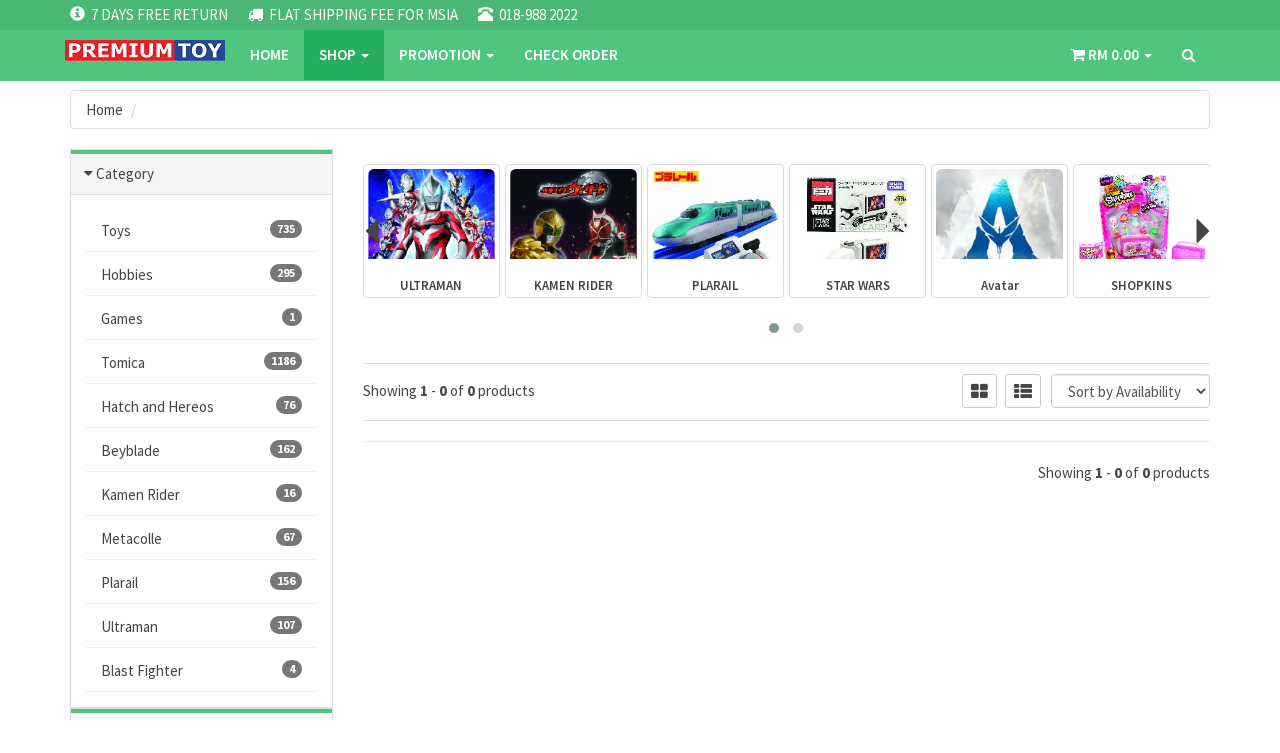

--- FILE ---
content_type: text/html; charset=UTF-8
request_url: https://www.premiumtoy.my/result-display.php?p_series=Tom%20&%20Jerry
body_size: 11171
content:
<!DOCTYPE html>
<html lang="en">
<head>
    <!--general metatag-->
    <meta name="theme-color" content="#6facd5"/>
    <meta charset="utf-8"/>
    <meta http-equiv="Accept-CH" content="DPR, Viewport-Width, Width"/>
    <!--meta http-equiv="Content-Type" content="text/html; charset=UTF-8" /-->
    <meta name="viewport" content="width=device-width, initial-scale=1.0,maximum-scale=1.0, user-scalable=0">
    <meta name="revisit-after" content="1 days" />
    <meta name="robots" content="all" />
    <!--[if IEMobile]><meta http-equiv="cleartype" content="on" /><![endif]-->
    <!--meta tag for facebook use-->
    <meta property="fb:admins" content="1442141260,671673211"/>
    <meta property="fb:app_id" content="183002945061112"/>
        <META property="og:url" content="https://www.gundam.my">     
    <meta property="og:image" content="https://static.gundam.my/images/gundam-banner.jpg" />
        
    <meta property="og:site_name" content="Takara Tomy premium shop online"/>
	<META property="og:type" content="website">
	<META property="og:url" content="https://www.premiumtoy.my">
    <!--onesignal.com-->    
    <!--link rel="manifest" href="/manifest.json" /-->
    <!--onesignal.com--> 
      
    <!-- Fav and touch icons -->
    <link href="/images/appsIcon/57.png" rel="apple-touch-icon" />
    <link href="/images/appsIcon/76.png" rel="apple-touch-icon" sizes="76x76" />
    <link href="/images/appsIcon/120.png" rel="apple-touch-icon" sizes="120x120" />
    <link href="/images/appsIcon/152.png" rel="apple-touch-icon" sizes="152x152" />
    <link href="/images/appsIcon/180.png" rel="apple-touch-icon" sizes="180x180" />
    <link href="/images/appsIcon/192.png" rel="icon" sizes="192x192" />
    <link href="/images/appsIcon/128.png" rel="icon" sizes="128x128" />  

    <!--google/microsoft verifications-->
    <meta name="google-site-verification" content="pkLUtP9FPZmgcwwGicWBRdyOJ1LDWPo1Pw2aV6LtEzY" />
    <meta name="alexaVerifyID" content="u0VDVwdq_s-9IBUFzEfA6-Xi6xM" />
    <meta name="msvalidate.01" content="3791993D9A470E8C05A9C7B4263CB1F8" />

    <title> Takara Tomy premium shop online | Beyblade Shop @ premiumtoy.my. Our online shop offers wide range of Tomica , Plarail, Beyblade</title>
    <META NAME="KEYWORDS" CONTENT="Takara Tomy premium shop online | Beyblade Shop @ premiumtoy.my. Our online shop offers wide range of Tomica , Plarail, Beyblade">
    <META NAME="DESCRIPTION" CONTENT=" Takara Tomy premium shop online | Beyblade Shop @ premiumtoy.my. Our online shop offers wide range of Tomica , Plarail, Beyblade">

        <link href="https://fonts.googleapis.com/icon?family=Material+Icons" rel="stylesheet">    
    <link type="text/css" rel="stylesheet" href="css/new/snackbar.css" />
        <!-- Bootstrap core CSS -->
    <link type="text/css" rel="stylesheet" href="css/new/bootstrap.min.css" />    
    
            <!-- Custom styles for this template -->
                    
    <link type="text/css" rel="stylesheet" href="css/new/style.min.css?v=1559194963" />
    <link type="text/css" rel="stylesheet" href="css/new/style-addon.css" />
    
        
    <!-- Just for debugging purposes. -->
    <!-- HTML5 shim and Respond.js IE8 support of HTML5 elements and media queries -->
    <!--[if lt IE 9]>
    <script src="https://oss.maxcdn.com/libs/html5shiv/3.7.0/html5shiv.js"></script>
    <script src="https://oss.maxcdn.com/libs/respond.js/1.3.0/respond.min.js"></script>
    <![endif]-->

    <!-- include pace script for automatic web page progress bar  -->




        
    <!--j.analytics code-->
    <!-- Global site tag (gtag.js) - Google Analytics -->
    <script async src="https://www.googletagmanager.com/gtag/js?id=UA-10045018-12"></script>
    <script>
      window.dataLayer = window.dataLayer || [];
      function gtag(){dataLayer.push(arguments);}
      gtag('js', new Date());

      gtag('config', 'UA-10045018-12');
    </script>  
    <script>
    var showconsole_log   = '0';
    var newcssb_rate      = '1';
    </script>
</head>

<body choice="pos">

<div id="fb-root"></div>
<script>(function(d, s, id) {
  var js, fjs = d.getElementsByTagName(s)[0];
  if (d.getElementById(id)) return;
  js = d.createElement(s); js.id = id;
  js.src = "//connect.facebook.net/en_GB/sdk.js#xfbml=1&version=v2.9&appId=450750821683240";
  fjs.parentNode.insertBefore(js, fjs);
}(document, 'script', 'facebook-jssdk'));</script>

<!-- Fixed navbar start -->
<div class="navbar navbar-tshop navbar-fixed-top megamenu" role="navigation">
    <div class="navbar-top">
        <div class="container">
            <div class="row">
                <div class="col-lg-8 col-sm-9 col-md-9 col-xs-8">
                    <div class="pull-left ">
                        <ul class="userMenu ">
                            <li><a href="return-and-refund.php"> 
                                <span><i class="glyphicon glyphicon-info-sign"></i></span>
                                <span style="margin-left:3px" class="hidden-xs">7 Days Free Return</span></a>
                            </li>
                            <li><a href="shipping.php">
                                <span><i class="fa fa-truck" aria-hidden="true"></i></span>
                                <span style="margin-left:3px" class="hidden-xs">Flat Shipping Fee for Msia</span></a>
                            </li>
                            <li><a target="_blank" href="https://api.whatsapp.com/send?phone=60189882022&text=Hello,%20I%20would%20like%20to%20ask%20.."> 
                                <span><i class="glyphicon glyphicon-phone-alt "></i></span>
                                <span class="hidden-xs" style="margin-left:3px"> 018-988 2022</span></a>
                            </li>
                        </ul>
                    </div>
                </div>
                <div class="col-lg-4 col-sm-3 col-xs-4 col-md-3 no-margin no-padding">
                    <div class="pull-right">
                        <ul class="userMenu">
                            <!--li><a href="account-1.html"><span class="hidden-xs"> My Account</span> <i
                                    class="glyphicon glyphicon-user hide visible-xs "></i></a></li-->
                                                        <!--li class="hidden-xs"><a href="#" data-toggle="modal" data-target="#ModalSignup"> Create
                                Account </a></li-->
                        </ul>
                    </div>
                </div>
            </div>
        </div>
    </div>
    <!--/.navbar-top-->
    
    <div class="container ">
        <div class="navbar-header">
            <button type="button" class="navbar-toggle " data-toggle="collapse" data-target=".navbar-collapse"><span
                    class="sr-only"> Toggle navigation </span> <span class="icon-bar"> </span> <span
                    class="icon-bar"> </span> <span class="icon-bar"> </span></button>
            <button type="button" class="navbar-toggle " data-toggle="collapse" data-target=".navbar-cart"><i
                    class="fa fa-shopping-cart colorWhite "> </i> <span
                    class="cartRespons colorWhite"></span></button>
            <a class="navbar-brand " href="index.php"> <img src="images/premiumtoy.my-160.jpg"  alt="PremiumToy.my"> </a>
            <!-- this part for mobile -->
            <div class="search-box pull-right hidden-lg hidden-md hidden-sm ">
                <div class="input-group">
                    <button class="btn btn-nobg getFullSearch" type="button"><i class="fa fa-search"> </i></button>
                </div>
                <!-- /input-group -->

            </div>

        </div>

        <!-- this part is duplicate from cartMenu  keep it for mobile -->
        <div class="navbar-cart  collapse hidden-lg">
            <div class="cartMenu  col-lg-4 col-xs-12 col-md-4 ">
                <div class="w100 miniCartTable scroll-pane">
                    <table class="shopping_cart_view">

                        <tbody>
                        <tr>
                            <td class="loadingcart miniCartProductThumb colorWhite collapse" >
                            <i class="fa-li fa fa-spinner fa-spin"></i> Processing cart..
                            </td>
                        </tr>                        
                        <tr>
            <td class="emptycart miniCartProductThumb colorWhite" >
                No item in shopping cart
            </td>
            </tr>
                        </tbody>
                    </table>
                </div>
                <!--/.miniCartTable-->

                <div class="miniCartFooter  miniCartFooterInMobile text-right">
                    <h3 class="text-right subtotal"> Subtotal: RM 0.00 </h3>
                    <a class="btn btn-sm btn-danger headerCartBtn" href="shopping-cart.php"> <i class="fa fa-shopping-cart"> </i> VIEW CART
                    </a> 
                    <a href="check-out.php"
                            class="btn btn-sm btn-primary headerCartBtn"> CHECKOUT </a>
                </div>
                <!--/.miniCartFooter-->

            </div>
            <!--/.cartMenu-->
        </div>
        <!--/.navbar-cart-->
                <div class="navbar-collapse collapse">
            <ul class="nav navbar-nav ">
                <li ><a href="index.php"> Home </a></li>
        
                <!-- change width of megamenu = use class > megamenu-fullwidth, megamenu-60width, megamenu-40width -->
                <li class="dropdown megamenu-80width  active"><a data-toggle="dropdown" class="dropdown-toggle" href="#"> SHOP
                    <b class="caret"> </b> </a>
                    <ul class="dropdown-menu">
                        <li class="megamenu-content">

                            <!-- megamenu-content -->

                            <ul class="col-lg-9  col-sm-9 col-md-9  unstyled noMarginLeft">
                                <li class="no-border">
                                    <p class="promo-1"><strong> PRODUCT CATEGORY </strong></p>
                                </li>
                                <li style="border:0;padding:0;">
                                <ul class="col-lg-3 col-sm-3 col-md-3 noMarginLeft"><li><a href="result-display.php?p_series=Akedo"> Akedo </a></li>
<li><a href="result-display.php?p_series=Ania"> Ania </a></li>
<li><a href="result-display.php?p_series=Barbie"> Barbie </a></li>
<li><a href="result-display.php?p_series=Beast Lab"> Beast Lab </a></li>
<li><a href="result-display.php?p_series=Beyblade"> Beyblade </a></li>
<li><a href="result-display.php?p_series=Big Hero 6"> Big Hero 6 </a></li>
<li><a href="result-display.php?p_series=Blast Fighter"> Blast Fighter </a></li>
<li><a href="result-display.php?p_series=BLOX FRUITS"> BLOX FRUITS </a></li>
<li><a href="result-display.php?p_series=Boboiboy"> Boboiboy </a></li>
<li><a href="result-display.php?p_series=Bottleman"> Bottleman </a></li>
<li><a href="result-display.php?p_series=Bumbumz"> Bumbumz </a></li>
<li><a href="result-display.php?p_series=Cookeez Makery"> Cookeez Makery </a></li>
<li><a href="result-display.php?p_series=Dart Zone"> Dart Zone </a></li>
</ul><ul class="col-lg-3 col-sm-3 col-md-3 noMarginLeft"><li><a href="result-display.php?p_series=Disney"> Disney </a></li>
<li><a href="result-display.php?p_series=Dragon Ball"> Dragon Ball </a></li>
<li><a href="result-display.php?p_series=Goo Jit Zu"> Goo Jit Zu </a></li>
<li><a href="result-display.php?p_series=Gundam"> Gundam </a></li>
<li><a href="result-display.php?p_series=Hatch & Hereos"> Hatch & Hereos </a></li>
<li><a href="result-display.php?p_series=Initial-D"> Initial-D </a></li>
<li><a href="result-display.php?p_series=Jazwares"> Jazwares </a></li>
<li><a href="result-display.php?p_series=Jurassic World"> Jurassic World </a></li>
<li><a href="result-display.php?p_series=Kamen Rider"> Kamen Rider </a></li>
<li><a href="result-display.php?p_series=Licca"> Licca </a></li>
<li><a href="result-display.php?p_series=Little Live Pets"> Little Live Pets </a></li>
<li><a href="result-display.php?p_series=Littlest Pet Shop"> Littlest Pet Shop </a></li>
<li><a href="result-display.php?p_series=Magic Mixies"> Magic Mixies </a></li>
</ul><ul class="col-lg-3 col-sm-3 col-md-3 noMarginLeft"><li><a href="result-display.php?p_series=Magnetic Board"> Magnetic Board </a></li>
<li><a href="result-display.php?p_series=Metacolle"> Metacolle </a></li>
<li><a href="result-display.php?p_series=Minions"> Minions </a></li>
<li><a href="result-display.php?p_series=Moncolle"> Moncolle </a></li>
<li><a href="result-display.php?p_series=Moomin"> Moomin </a></li>
<li><a href="result-display.php?p_series=Moose"> Moose </a></li>
<li><a href="result-display.php?p_series=National Geographic"> National Geographic </a></li>
<li><a href="result-display.php?p_series=OH MY GIF"> OH MY GIF </a></li>
<li><a href="result-display.php?p_series=Pacman"> Pacman </a></li>
<li><a href="result-display.php?p_series=Pet Simulator"> Pet Simulator </a></li>
<li><a href="result-display.php?p_series=Plarail"> Plarail </a></li>
<li><a href="result-display.php?p_series=Pokemon"> Pokemon </a></li>
<li><a href="result-display.php?p_series=Qixels"> Qixels </a></li>
</ul><ul class="col-lg-3 col-sm-3 col-md-3 noMarginLeft"><li><a href="result-display.php?p_series=Real Littles"> Real Littles </a></li>
<li><a href="result-display.php?p_series=Scrunchmiez"> Scrunchmiez </a></li>
<li><a href="result-display.php?p_series=Snoopy"> Snoopy </a></li>
<li><a href="result-display.php?p_series=Star Wars"> Star Wars </a></li>
<li><a href="result-display.php?p_series=Tamashii Nations"> Tamashii Nations </a></li>
<li><a href="result-display.php?p_series=Tomica"> Tomica </a></li>
<li><a href="result-display.php?p_series=Tomy"> Tomy </a></li>
<li><a href="result-display.php?p_series=Treasure X"> Treasure X </a></li>
<li><a href="result-display.php?p_series=Ultraman"> Ultraman </a></li>
<li><a href="result-display.php?p_series=XOX Kweenie"> XOX Kweenie </a></li>
</ul>                                    
                                </li>

                            </ul>

                            <ul class="col-lg-3  col-sm-3 col-md-3  unstyled">
                                <li class="no-border">
                                    <p class="promo-1"><strong> TOP BRANDS </strong></p>
                                </li>
                                <li><a title='browse for Bandai brand' href="result-display.php?brand=Bandai">Bandai </a></li>
<li><a title='browse for Takara Tomy brand' href="result-display.php?brand=Takara+Tomy">Takara Tomy </a></li>
<li><a title='browse for Moose brand' href="result-display.php?brand=Moose">Moose </a></li>
<li><a title='browse for Rubies brand' href="result-display.php?brand=Rubies">Rubies </a></li>
<li><a title='browse for Others brand' href="result-display.php?brand=Others">Others </a></li>
<li><a title='browse for McFarlane Toys brand' href="result-display.php?brand=McFarlane+Toys">McFarlane Toys </a></li>
<li><a title='browse for Dart Zone brand' href="result-display.php?brand=Dart+Zone">Dart Zone </a></li>
<li><a title='browse for Clementoni brand' href="result-display.php?brand=Clementoni">Clementoni </a></li>
<li><a title='browse for Royal High brand' href="result-display.php?brand=Royal+High">Royal High </a></li>
<li><a title='browse for Royale High brand' href="result-display.php?brand=Royale+High">Royale High </a></li>
<li><a title='browse for Nat Geo brand' href="result-display.php?brand=Nat+Geo">Nat Geo </a></li>
<li><a title='browse for VIPO brand' href="result-display.php?brand=VIPO">VIPO </a></li>
                            </ul>
                        </li>
                    </ul>
                </li>


                <li class="dropdown megamenu-fullwidth "><a data-toggle="dropdown" class="dropdown-toggle" href="promotions"> PROMOTION
                    <b class="caret"> </b> </a>

                    <ul class="dropdown-menu">
                        <li class="megamenu-content ">
                            <ul class="col-lg-9  col-sm-9 col-md-9 unstyled noMarginLeft newCollectionUl">
                                <li class="menu-header" style="border:0;">
                                    <p class="promo-1"> <strong> Special Deals </strong> </p>
                                </li>
                                <li style="border:0;padding:0;">
                                <ul class="col-lg-4 col-sm-4 col-md-4 noMarginLeft"><li class="mmdropdown_left_menu" data-product-id="407" data-image="https://www.premiumtoy.my/images/sell_products/280/image_407.jpg" data-productname="TOMICA STAR WARS TSW Series - Y Win.." data-div="2"><a href="detail.php?productid=407">TOMICA STAR WARS TSW Series - Y Win.. - <span style="color:red"> RM9.50</span></a></li><li class="mmdropdown_left_menu" data-product-id="306" data-image="https://www.premiumtoy.my/images/sell_products/280/image_306.jpg" data-productname="Takara Tomy Tomica Star Wars SC-03 .." data-div="2"><a href="detail.php?productid=306">Takara Tomy Tomica Star Wars SC-03 .. - <span style="color:red"> RM28.00</span></a></li><li class="mmdropdown_left_menu" data-product-id="194" data-image="https://www.premiumtoy.my/images/sell_products/280/image_194.jpg" data-productname="[Bandai] Kamen Rider The First Hero.." data-div="2"><a href="detail.php?productid=194">[Bandai] Kamen Rider The First Hero.. - <span style="color:red"> RM119.90</span></a></li><li class="mmdropdown_left_menu" data-product-id="78" data-image="https://www.premiumtoy.my/images/sell_products/280/image_78.jpg" data-productname="Smooshy Mushy Squishies Series 3 Cr.." data-div="2"><a href="detail.php?productid=78">Smooshy Mushy Squishies Series 3 Cr.. - <span style="color:red"> RM20.00</span></a></li><li class="mmdropdown_left_menu" data-product-id="284" data-image="https://www.premiumtoy.my/images/sell_products/280/image_284.jpg" data-productname="Takara Tomy Tomica Star Wars SC-02 .." data-div="2"><a href="detail.php?productid=284">Takara Tomy Tomica Star Wars SC-02 .. - <span style="color:red"> RM28.00</span></a></li><li class="mmdropdown_left_menu" data-product-id="337" data-image="https://www.premiumtoy.my/images/sell_products/280/image_337.jpg" data-productname="Original Barney 12-inch Backpack" data-div="2"><a href="detail.php?productid=337">Original Barney 12-inch Backpack - <span style="color:red"> RM14.00</span></a></li></ul><ul class="col-lg-4 col-sm-4 col-md-4 noMarginLeft"><li class="mmdropdown_left_menu" data-product-id="409" data-image="https://www.premiumtoy.my/images/sell_products/280/image_409.jpg" data-productname="TOMICA STAR WARS TSW Series - TIE F.." data-div="2"><a href="detail.php?productid=409">TOMICA STAR WARS TSW Series - TIE F.. - <span style="color:red"> RM9.50</span></a></li><li class="mmdropdown_left_menu" data-product-id="410" data-image="https://www.premiumtoy.my/images/sell_products/280/image_410.jpg" data-productname="TOMICA STAR WARS TSW Series - TSW-0.." data-div="2"><a href="detail.php?productid=410">TOMICA STAR WARS TSW Series - TSW-0.. - <span style="color:red"> RM19.00</span></a></li><li class="mmdropdown_left_menu" data-product-id="411" data-image="https://www.premiumtoy.my/images/sell_products/280/image_411.jpg" data-productname="TOMICA STAR WARS TSW Series - TSW-0.." data-div="2"><a href="detail.php?productid=411">TOMICA STAR WARS TSW Series - TSW-0.. - <span style="color:red"> RM9.50</span></a></li><li class="mmdropdown_left_menu" data-product-id="252" data-image="https://www.premiumtoy.my/images/sell_products/280/image_252.jpg" data-productname="Takara Tomy Tomica Star Wars SC-04 .." data-div="2"><a href="detail.php?productid=252">Takara Tomy Tomica Star Wars SC-04 .. - <span style="color:red"> RM28.00</span></a></li><li class="mmdropdown_left_menu" data-product-id="408" data-image="https://www.premiumtoy.my/images/sell_products/280/image_408.jpg" data-productname="TOMICA STAR WARS TSW Series - TS-04.." data-div="2"><a href="detail.php?productid=408">TOMICA STAR WARS TSW Series - TS-04.. - <span style="color:red"> RM9.50</span></a></li><li class="mmdropdown_left_menu" data-product-id="445" data-image="https://www.premiumtoy.my/images/sell_products/280/image_445.jpg" data-productname="Original Barney 12-Inch Rolling Bac.." data-div="2"><a href="detail.php?productid=445">Original Barney 12-Inch Rolling Bac.. - <span style="color:red"> RM25.00</span></a></li></ul><ul class="col-lg-4 col-sm-4 col-md-4 noMarginLeft"><li class="mmdropdown_left_menu" data-product-id="251" data-image="https://www.premiumtoy.my/images/sell_products/280/image_251.jpg" data-productname="Tomica Star Wars SC-03 Star Cars R2.." data-div="2"><a href="detail.php?productid=251">Tomica Star Wars SC-03 Star Cars R2.. - <span style="color:red"> RM28.00</span></a></li><li class="mmdropdown_left_menu" data-product-id="405" data-image="https://www.premiumtoy.my/images/sell_products/280/image_405.jpg" data-productname="Disney Doorables S1 Multi Peek (Bli.." data-div="2"><a href="detail.php?productid=405">Disney Doorables S1 Multi Peek (Bli.. - <span style="color:red"> RM30.00</span></a></li><li class="mmdropdown_left_menu" data-product-id="257" data-image="https://www.premiumtoy.my/images/sell_products/280/image_257.jpg" data-productname="Tomica Star Wars SC-04 Star Cars C-.." data-div="2"><a href="detail.php?productid=257">Tomica Star Wars SC-04 Star Cars C-.. - <span style="color:red"> RM28.00</span></a></li><li class="mmdropdown_left_menu" data-product-id="329" data-image="https://www.premiumtoy.my/images/sell_products/280/image_329.jpg" data-productname="TOMY Wacky Racers" data-div="2"><a href="detail.php?productid=329">TOMY Wacky Racers - <span style="color:red"> RM55.00</span></a></li><li class="mmdropdown_left_menu" data-product-id="123" data-image="https://www.premiumtoy.my/images/sell_products/280/image_123.jpg" data-productname="TOMY Ski Boat Croc" data-div="2"><a href="detail.php?productid=123">TOMY Ski Boat Croc - <span style="color:red"> RM49.00</span></a></li><li class="mmdropdown_left_menu" data-product-id="295" data-image="https://www.premiumtoy.my/images/sell_products/280/image_295.jpg" data-productname="Takara Tomy Tomica Star Wars SC-05 .." data-div="2"><a href="detail.php?productid=295">Takara Tomy Tomica Star Wars SC-05 .. - <span style="color:red"> RM28.00</span></a></li></ul>                                </li>
                            </ul>
                            <ul class="col-lg-3 col-sm-3 col-md-3 col-xs-6 unstyled noMarginLeft hidden-xs">
                                <li class="thumb_output_2">
                                    
                                </li>
                            </ul>
                        </li>
                    </ul>
                </li>                


                <li ><a class="active" href="delivery-status-check.php"> CHECK ORDER </a></li>
            </ul>
            <!--/ul-->

            <!--- this part will be hidden for mobile version -->
            <div class="nav navbar-nav navbar-right hidden-xs ">
                                <div class="dropdown  cartMenu "><a href="#" class="dropdown-toggle" data-toggle="dropdown"> <i
                        class="fa fa-shopping-cart"> </i> <span class="cartRespons">  RM 0.00 </span> <b
                        class="caret"> </b> </a>

                    <div class="dropdown-menu col-lg-4 col-xs-12 col-md-4 ">
                        <div class="w100 miniCartTable scroll-pane">
                            <table class="shopping_cart_view">
                                <tbody>
                                <tr>
            <td class="emptycart miniCartProductThumb colorWhite" >
                No item in shopping cart
            </td>
            </tr>                                </tbody>
                            </table>
                        </div>
                        <!--/.miniCartTable-->

                        <div class="miniCartFooter text-right">
                            <h3 class="text-right subtotal"> Subtotal: RM 0.00 </h3>
                            <a class="btn btn-sm btn-danger headerCartBtn" href="shopping-cart.php"> <i class="fa fa-shopping-cart"> </i> VIEW
                                CART </a><a
                                class="btn btn-sm btn-primary headerCartBtn" href="check-out.php"> CHECKOUT </a></div>
                        <!--/.miniCartFooter-->

                    </div>
                    <!--/.dropdown-menu-->
                </div>
                <!--/.cartMenu-->

                <div class="search-box">
                    <div class="input-group">
                        <button class="btn btn-nobg getFullSearch" type="button"><i class="fa fa-search"> </i></button>
                    </div>
                    <!-- /input-group -->

                </div>
                <!--/.search-box -->            </div>
            <!--/.navbar-nav hidden-xs-->
        </div>
        <!--/.nav-collapse -->

    </div>
    <!--/.container -->

    	<form action="result-display.php" method="GET">
    <div class="search-full text-right"><a class="pull-right search-close"> <i class=" fa fa-times-circle"> </i> </a>

        <div class="searchInputBox pull-right">
            <input type="search" data-searchurl="search?=" name="keywordx" placeholder="start typing and hit enter to search"
                   class="search-input">
            <button class="btn-nobg search-btn" type="submit"><i class="fa fa-search"> </i></button>
        </div>
    </div>
    </form>
    <!--/.search-full-->

</div>
<!-- /.Fixed navbar  -->
<a class="cd-top"></a>
<!-- /.Fixed navbar  -->
<div class="container main-container headerOffset">

    <!-- Main component call to action -->

    <div class="row">
        <div class="breadcrumbDiv col-lg-12">
            <ul class="breadcrumb">
                <li><a href="index.php">Home</a></li>
                <li class="active"></li>
            </ul>
        </div>
    </div>
    <!-- /.row  -->

    <div class="row">

        <!--left column-->

        <div class="col-lg-3 col-md-3 col-sm-12">
            <div class="panel-group" id="accordionNo">
                <!--Category-->
                <div class="panel panel-default">
                    <div class="panel-heading">
                        <h4 class="panel-title"><a data-toggle="collapse" href="#collapseCategory"
                                                   class="collapseWill active ">
                            <span class="pull-left"> <i class="fa fa-caret-right"></i></span> Category </a></h4>
                    </div>
                                        <div id="collapseCategory" class="panel-collapse collapse in">
                        <div class="panel-body">
                            <ul class="nav nav-pills nav-stacked tree">
							<li ><a class="dropdown-tree-a" href="result-display.php?typeid=1"> 
											<span class="badge pull-right">735</span> Toys </a></li><li ><a class="dropdown-tree-a" href="result-display.php?typeid=3"> 
											<span class="badge pull-right">295</span> Hobbies </a></li><li ><a class="dropdown-tree-a" href="result-display.php?typeid=4"> 
											<span class="badge pull-right">1</span> Games </a></li><li ><a class="dropdown-tree-a" href="result-display.php?typeid=5"> 
											<span class="badge pull-right">1186</span> Tomica </a></li><li ><a class="dropdown-tree-a" href="result-display.php?typeid=46"> 
											<span class="badge pull-right">76</span> Hatch and Hereos </a></li><li ><a class="dropdown-tree-a" href="result-display.php?typeid=92"> 
											<span class="badge pull-right">162</span> Beyblade </a></li><li ><a class="dropdown-tree-a" href="result-display.php?typeid=93"> 
											<span class="badge pull-right">16</span> Kamen Rider </a></li><li ><a class="dropdown-tree-a" href="result-display.php?typeid=94"> 
											<span class="badge pull-right">67</span> Metacolle </a></li><li ><a class="dropdown-tree-a" href="result-display.php?typeid=95"> 
											<span class="badge pull-right">156</span> Plarail </a></li><li ><a class="dropdown-tree-a" href="result-display.php?typeid=97"> 
											<span class="badge pull-right">107</span> Ultraman </a></li><li ><a class="dropdown-tree-a" href="result-display.php?typeid=112"> 
											<span class="badge pull-right">4</span> Blast Fighter </a></li>
                           </ul>
                        </div>
                    </div>
                </div>
                <!--/Category menu end-->
                <input type="hidden" name="subcatid" value=""/>
                <input type="hidden" name="typeid" value=""/>
                <div class="panel panel-default">
                    <div class="panel-heading">
                        <h4 class="panel-title"><a class="collapseWill active " data-toggle="collapse"
                                                   href="#collapsePrice">
                            Price <span class="pull-left"> <i class="fa fa-caret-right"></i></span> </a> <span
                                class="pull-right clearFilter  label-danger clear_price_range"> Clear </span></h4>
                    </div>
                    <div id="collapsePrice" class="panel-collapse collapse in">
                        <div class="panel-body priceFilterBody">
                            <!-- -->
							<label><input type="radio"  class="price_range" name="price_range" value="0-50"/>less than RM50</label><br><label><input type="radio"  class="price_range" name="price_range" value="51-100"/>RM51 - RM100</label><br><label><input type="radio"  class="price_range" name="price_range" value="101-200"/>RM101 - RM200</label><br><label><input type="radio"  class="price_range" name="price_range" value="201-300"/>RM201 - RM300</label><br><label><input type="radio"  class="price_range" name="price_range" value="301-500"/>RM301- RM500</label><br><label><input type="radio"  class="price_range" name="price_range" value="501-9999"/>more than RM500</label><br>                        </div>
                    </div>
                </div>
                <!--/price panel end-->


                <!--/brand panel end-->
                <div class="panel panel-default">
                    <div class="panel-heading">
                        <h4 class="panel-title"><a data-toggle="collapse" href="#collapseColor"
                                                   class="collapseWill active ">
                            Brand <span class="pull-left"> <i class="fa fa-caret-right"></i></span> </a></h4>
                    </div>
                    <div id="collapseColor" class="panel-collapse collapse in">
                        <div class="panel-body smoothscroll maxheight300 color-filter">
                            <div class="block-element"><label>
										<input type="checkbox"  class="brand_checkbox" name="brand_BANDAI" value="BANDAI"/>
										BANDAI</label>
										</div><div class="block-element"><label>
										<input type="checkbox"  class="brand_checkbox" name="brand_TAMIYA" value="TAMIYA"/>
										TAMIYA</label>
										</div><div class="block-element"><label>
										<input type="checkbox"  class="brand_checkbox" name="brand_MR HOBBY" value="MR HOBBY"/>
										MR HOBBY</label>
										</div><div class="block-element"><label>
										<input type="checkbox"  class="brand_checkbox" name="brand_U-STAR" value="U-STAR"/>
										U-STAR</label>
										</div><div class="block-element"><label>
										<input type="checkbox"  class="brand_checkbox" name="brand_OTHERS" value="OTHERS"/>
										OTHERS</label>
										</div><div class="block-element"><label>
										<input type="checkbox"  class="brand_checkbox" name="brand_TAKARA TOMMY" value="TAKARA TOMMY"/>
										TAKARA TOMMY</label>
										</div><div class="block-element"><label>
										<input type="checkbox"  class="brand_checkbox" name="brand_MODO" value="MODO"/>
										MODO</label>
										</div><div class="block-element"><label>
										<input type="checkbox"  class="brand_checkbox" name="brand_RUBIE" value="RUBIE"/>
										RUBIE</label>
										</div>                        </div>
                    </div>
                </div>
                <!--/color panel end-->
                <div class="panel panel-default">
                    <div class="panel-heading">
                        <h4 class="panel-title"><a data-toggle="collapse" href="#collapseThree"
                                                   class="collapseWill active ">
                            Avalability <span class="pull-left"> <i class="fa fa-caret-right"></i></span> </a></h4>
                    </div>
                    <div id="collapseThree" class="panel-collapse collapse in">
                        <div class="panel-body">
                        	<div class="block-element">
                                <label>
                                    <input  class="status_checkbox" type="checkbox" name="tour" value="YES" />
                                    Ready Stock</label>
                            	</div><div class="block-element">
                                <label>
                                    <input  class="status_checkbox" type="checkbox" name="tour" value="NO" />
                                    No Stock</label>
                            	</div>                        </div>
                    </div>
                </div>
                <!--/discount  panel end-->
            </div>
        </div>

        <!--right column-->
        <div class="col-lg-9 col-md-9 col-sm-12">
            <div class="w100 clearfix category-top">
                <h2>  </h2>

                <!--<div class="categoryImage"><img src="images/site/category.jpg" class="img-responsive" alt="img"></div>-->
            </div>
            <!--/.category-top-->
            <div class="sm-gutters row subCategoryList clearfix owl-carousel owl-theme" style="margin:0;" id="newTabImage2" >
            	<div  class="text-center">
	                <div class="thumbnail equalheight"><a  title="Browse for BEYBLADE BURST  products" class="subCategoryThumb" href="/result-display.php?typeid=92&catid=36"><img
	                        src="https://www.premiumtoy.my/banner/4/full/banner/beyblade-burst.jpg" class="img-rounded img-responsive" alt="img" height="220"> </a> <a
	                        class="subCategoryTitle" href="/result-display.php?typeid=92&catid=36" title="Browse for BEYBLADE BURST  products"><span>BEYBLADE BURST </span></a></div>
	            </div><div  class="text-center">
	                <div class="thumbnail equalheight"><a  title="Browse for ULTRAMAN products" class="subCategoryThumb" href="//result-display.php?keyword=ultraman"><img
	                        src="https://www.premiumtoy.my/banner/6/full/banner/ultraman.jpg" class="img-rounded img-responsive" alt="img" height="220"> </a> <a
	                        class="subCategoryTitle" href="//result-display.php?keyword=ultraman" title="Browse for ULTRAMAN products"><span>ULTRAMAN</span></a></div>
	            </div><div  class="text-center">
	                <div class="thumbnail equalheight"><a  title="Browse for KAMEN RIDER products" class="subCategoryThumb" href="/result-display.php?keyword=kamen%20rider"><img
	                        src="https://www.premiumtoy.my/banner/7/full/banner/kamen-rider.jpg" class="img-rounded img-responsive" alt="img" height="220"> </a> <a
	                        class="subCategoryTitle" href="/result-display.php?keyword=kamen%20rider" title="Browse for KAMEN RIDER products"><span>KAMEN RIDER</span></a></div>
	            </div><div  class="text-center">
	                <div class="thumbnail equalheight"><a  title="Browse for PLARAIL products" class="subCategoryThumb" href="/result-display.php?typeid=95"><img
	                        src="https://www.premiumtoy.my/banner/8/full/banner/plarail.jpg" class="img-rounded img-responsive" alt="img" height="220"> </a> <a
	                        class="subCategoryTitle" href="/result-display.php?typeid=95" title="Browse for PLARAIL products"><span>PLARAIL</span></a></div>
	            </div><div  class="text-center">
	                <div class="thumbnail equalheight"><a  title="Browse for STAR WARS products" class="subCategoryThumb" href="/result-display.php?subcatid=15"><img
	                        src="https://www.premiumtoy.my/banner/17/full/banner/star-wars.jpg" class="img-rounded img-responsive" alt="img" height="220"> </a> <a
	                        class="subCategoryTitle" href="/result-display.php?subcatid=15" title="Browse for STAR WARS products"><span>STAR WARS</span></a></div>
	            </div><div  class="text-center">
	                <div class="thumbnail equalheight"><a  title="Browse for Avatar products" class="subCategoryThumb" href="/result-display.php?brand=McFarlane+Toys"><img
	                        src="https://www.premiumtoy.my/banner/18/full/banner/avatar.jpg" class="img-rounded img-responsive" alt="img" height="220"> </a> <a
	                        class="subCategoryTitle" href="/result-display.php?brand=McFarlane+Toys" title="Browse for Avatar products"><span>Avatar</span></a></div>
	            </div><div  class="text-center">
	                <div class="thumbnail equalheight"><a  title="Browse for SHOPKINS products" class="subCategoryThumb" href="/SHOPKINS"><img
	                        src="https://www.premiumtoy.my/banner/19/full/banner/shopkins.jpg" class="img-rounded img-responsive" alt="img" height="220"> </a> <a
	                        class="subCategoryTitle" href="/SHOPKINS" title="Browse for SHOPKINS products"><span>SHOPKINS</span></a></div>
	            </div>            </div>
            <!--/.subCategoryList-->

            <div class="w100 productFilter clearfix">
                <p class="pull-left"> Showing <strong>1</strong> - <strong>0</strong> of <strong>0</strong> products </p>

                <div class="pull-right ">
                    <div class="change-order pull-right">
                        <select class="form-control orderby" name="orderby">
                        <option  value="avail">Sort by Availability</option><option  value="name_asc">Sort by name</option>                        </select>
                    </div>
                    <div class="change-view pull-right"><a href="#" title="Grid" class="grid-view"> <i
                            class="fa fa-th-large"></i> </a> <a href="#" title="List" class="list-view "><i
                            class="fa fa-th-list"></i></a></div>
                </div>
            </div>
            <!--/.productFilter-->
            <div class="row sm-guttersp  categoryProduct xsResponse clearfix">
            	            </div>
            <!--/.categoryProduct || product content end-->

            <div class="w100 categoryFooter">
            	<style>.pagination{margin:0;}</style>
                <div class="pagination pull-left no-margin-top">
                                </div>
                <div class="pull-right pull-right col-sm-4 col-xs-12 no-padding text-right text-left-xs">
                    <p> Showing <strong>1</strong> - <strong>0</strong> of <strong>0</strong> products </p>
                </div>
            </div>
            <!--/.categoryFooter-->
        </div>
        <!--/right column end-->
    </div>
    <!-- /.row  -->
</div>
<!-- /main container -->

<div class="gap"></div>
<!-- Product Details Modal  -->
<!-- Modal -->
<div class="modal fade" id="productSetailsModalAjax" tabindex="-1" role="dialog"
      aria-hidden="true">
    <div class="modal-dialog">
        <div class="modal-content">
            
                <h3> <i class="fa fa-spinner fa-spin fa-3x fa-fw"></i> Loading .. </h3>
            
        </div>
        <!-- /.modal-content -->
    </div>
    <!-- /.modal-dialog -->
</div>
<!-- /.modal -->
<!-- End Modal -->


<a class="collapse no_loginbidding" data-toggle="modal" data-target="#productsBack2Back" href="ajax/modal-action.php?action=no_loginbidding"></a>
<a class="collapse bidding_success" data-toggle="modal" data-target="#productsBack2Back" href="ajax/modal-action.php?action=bidding_success"></a>
<div class="modal fade" id="bidDialog" tabindex="-1" role="dialog" aria-labelledby="exampleModalLabel" aria-hidden="true">
  <div class="modal-dialog" role="document">
    <div class="modal-content">
      <div class="modal-header" style="margin-bottom:0;">
        <h1 class="text-center" id="bidDialogLabel" style="padding-bottom:0;"></h1>
      </div>
      <div class="modal-body">
        ...
      </div>
      <div class="modal-footer" id="bidDialogFooter">
        <button type="button" class="btn btn-secondary" data-dismiss="modal">Close</button>
        <button type="button" class="btn btn-primary confirmbid">Bid Now</button>
      </div>
    </div>
  </div>
</div>  
  
<!-- back2back Modal -->
<div class="modal fade" id="productsBack2Back" tabindex="-1" role="dialog"
      aria-hidden="true">
    <div class="modal-dialog">
        <div class="modal-content">
            <h3> <i class="fa fa-spinner fa-spin fa-3x fa-fw"></i> Loading .. </h3>
        </div>
        <!-- /.modal-content -->
    </div>
    <!-- /.modal-dialog -->
</div>
<!-- /.modal -->
<!-- End back2back Modal -->

<!-- Modal -->
<div class="modal fade" id="productStockAjax" tabindex="-1" role="dialog"
     aria-labelledby="productStockAjax" aria-hidden="true">
    <div class="modal-dialog">
        <div class="modal-content">
            
                <h3> <i class="fa fa-spinner fa-spin fa-3x fa-fw"></i> Loading .. </h3>
            
        </div>
        <!-- /.modal-content -->
    </div>
    <!-- /.modal-dialog -->
</div>
<!-- /.modal -->
<!-- End Modal -->

<!-- productSearch Modal -->
<div class="modal fade" id="productsSearch" tabindex="-1" role="dialog"
     aria-labelledby="productsSearch" aria-hidden="true">
    <div class="modal-dialog">
        <div class="modal-content">
        
        <form method="GET" name="popupSearch" action="result-display.php">
        <div class="modal-header" >
        <button type="button" class="close" data-dismiss="modal" aria-hidden="true">&times;</button>
        <h4 class="modal-title-site text-center"><i class="fa fa-search" aria-hidden="true"></i> Search</h4>
        </div><div style="display:none;" class="subcategory_data">[]</div>
        <div class="modal-body">
            <p class="keyword_area1">
                  <input name="keyword" type="text" class="form-control" placeholder="enter product search keywords" style="width:100%"/>
            </p>
            <!--p>
            <select class="header-search-box form-control" name="typeid" style="width:100%">
                  <option value="">-- Types of Product --</option><option value="0">Array</option><option value="1">Array</option><option value="2">Array</option><option value="3">Array</option><option value="4">Array</option><option value="5">Array</option><option value="6">Array</option><option value="7">Array</option><option value="8">Array</option><option value="9">Array</option><option value="10">Array</option><option value="11">Array</option><option value="12">Array</option><option value="13">Array</option><option value="14">Array</option><option value="15">Array</option><option value="16">Array</option><option value="17">Array</option><option value="18">Array</option><option value="19">Array</option><option value="20">Array</option><option value="21">Array</option>            
            </select>            
            </p>
            <p>
            <select class="header-search-box form-control" name="subcatid" style="width:100%;">
                  <option value="">-- category --</option>
            </select>            
            </p>
            <p>
            
            </p>
            <p>
            <select class="header-search-box form-control" name="price_range" style="width:100%;">
                  <option value="">-- Price Range --</option><option value="0-50">less than RM50</option><option value="51-100">RM51 - RM100</option><option value="101-200">RM101 - RM200</option><option value="201-300">RM201 - RM300</option><option value="301-500">RM301- RM500</option><option value="501-9999">more than RM500</option>
            </select>            
            </p-->
        </div>
        <div class="modal-footer">
        <button type="submit" class="btn btn-primary">Search</button>
        </div>
        </form>            
                </div>
        <!-- /.modal-content -->
    </div>
    <!-- /.modal-dialog -->
</div>
<!-- /.modal -->
<!-- End productSearch Modal -->
<a class="collapse trigger_rewardspoint" data-toggle="modal" data-target="#productsBack2Back"></a>
<a class="collapse trigger_copyclipboard" data-toggle="modal" data-target="#productsBack2Back" href="ajax/modal-action.php?action=copyclipboard"></a>
<a class="collapse trigger_noquantity" data-toggle="modal" data-target="#productsBack2Back" href="ajax/modal-action.php?action=no_quantity"></a>
<a class="collapse trigger_nologin" data-toggle="modal" data-target="#productsBack2Back" href="ajax/modal-action.php?action=no_login"></a>
<a class="collapse trigger_repeatitem" data-toggle="modal" data-target="#productsBack2Back" href="ajax/modal-action.php?action=repeatitem"></a>
<a class="collapse trigger_csto" data-toggle="modal" data-target="#productsBack2Back" href="ajax/modal-action.php?action=CSTO"></a>
<a class="collapse trigger_search" data-toggle="modal" data-target="#productsSearch"></a>
<a class="collapse trigger_addwishsuccess" data-toggle="modal" data-target="#productsBack2Back" href="ajax/modal-action.php?action=add_wish_success"></a>
<a class="collapse trigger_outstocksuccess" data-toggle="modal" data-target="#productsBack2Back" href="ajax/modal-action.php?action=out_stock_success"></a>
<a class="collapse trigger_addwishaddederror" data-toggle="modal" data-target="#productsBack2Back" href="ajax/modal-action.php?action=add_wish_addederror"></a>
<a class="collapse preorder_link" data-toggle="modal" data-target="#productsBack2Back" href="ajax/modal-action.php?action=pre-order"></a>
<span class="bidder_space collapse"></span>
<snackbar></snackbar><footer>
            <div class="footer">
                <div class="container">
                    <div class="row">
                        <div class="col-lg-3 col-md-3 col-sm-6 col-xs-6">
                            
                            <h3>
                                DIY
                            </h3>

                            <ul>
                                                                        <!--li><a href="login.php">Member Login</a></li-->
                                                                        <li><a href="payment-update.php">Upload Bank Slip</a></li>
                                    <li><a href="delivery-status-check.php">Check Order Status</a></li>
                                    <li><a href="payment-refund.php">Refund Request</a></li>
                            </ul>
                            <h3>
                                Support
                            </h3>
                            <ul>
                                <li class="supportLi">
                                    <div>
                                        <p>We promise 100% satisfaction. If you don't absolutely love it, we'll take it back!</p>
                                    </div>


                                    <h4>
                                        <a class="inline" target="_blank" href="https://api.whatsapp.com/send?phone=60189882022&text=Hello,%20I%20would%20like%20to%20ask%20..">
                                            <i class="fa fa-whatsapp" aria-hidden="true"></i>
                                            018-988 2022                                        </a>
                                    </h4>
                                    
                                </li>
                            </ul>

                        </div>                        

                        <div class="col-lg-3 col-md-3 col-sm-6 col-xs-6">
                            

<h3>
    Information
</h3>
<ul>
        <li><a href="about-us.php">About Us</a></li>
        <li><a href="payment.php">Payment </a></li>
        <li><a href="shipping.php">Shipping </a></li>
        <li><a href="return-and-refund.php">Returns &amp; Refunds</a></li>
        <li><a href="gundam-video.php">Beyblade Video</a></li>
        <li><a href="gallery-listing.php">Photo Gallery</a></li>
        <li><a href="comments.php">Testimonials</a></li>
        <li><a href="contact-us.php">Contact Us </a></li>
        <!--<li><a href="careers.php">Careers</a></li>-->
        <li><a href="faqs.php">FAQs</a></li>
        
        <!--<li><a href="info-rewards-point.php">Rewards Point</a></li>-->
        
        <li><a href="sitemap.php">Sitemap</a></li>
</ul>
<h3 class="visible-xs">
    Extra
</h3>
<ul class="visible-xs">
        <li><a href="beyblade-events.php">Beyblade Events</a></li>
        <li><a href="plarail-events.php" target="_blank">Plarail Events</a></li>
</ul>

                            

                        </div>

<div class="col-lg-3 col-md-3 col-sm-6 col-xs-6 hidden-xs">
                            


<!--h3>
    Connect with Us
</h3>
<style>.connect-with-us-icons{padding:10px;}.connect-with-us-icons .lv1{padding-left:5px;}</style>
<div class="connect-with-us-icons">
    <span class="lv1">
        <a href="https://www.facebook.com/gundamshop" class="facebook icon" target="_blank">
            <i class="fa fa-facebook social-icons">&nbsp;</i>
        </a>
    </span>

    <span class="lv1">
        <a href="https://twitter.com/gundammy" class="twitter icon" target="_blank">
            <i class="fa fa-twitter social-icons">&nbsp;</i>
        </a>
    </span>

    <span class="lv1">
        <a href="https://www.gundam.my/blog/" class="blog icon" target="_blank">
            <i class="fa fa-rss-square social-icons">&nbsp;</i>            
        </a>
    </span>

    <span class="lv1">
        <a href="https://www.youtube.com/c/GundamMyShop" class="youtube icon" target="_blank">
            <i class="fa fa-youtube-play social-icons">&nbsp;</i>
        </a>
    </span>

    <span class="lv1">
        <a href="https://www.instagram.com/gundam.my" class="instagram icon" target="_blank">
            <i class="fa fa-instagram social-icons">&nbsp;</i>
        </a>
    </span>
    <span class="lv1">
        <a href="wechat-qrcode.php" class="weixin icon" target="_blank">
            <i class="fa fa-weixin social-icons">&nbsp;</i>
        </a>
    </span>
    
</div-->
<h3 class="hidden-xs">
    Extra
</h3>
<ul class="hidden-xs">
        <li><a href="beyblade-events.php">Beyblade Events</a></li>
        <li><a href="plarail-events.php" target="_blank">Plarail Events</a></li>
</ul>

                        <div class="hidden-xs">
                        <h3>
                            We Deliver By
                        </h3>

                                    <img class="lazy" src="https://static.gundam.my/images/new/pos-malaysia.jpg" alt="pos malaysia" width="125" height="68">
                                    <img class="lazy" src="https://static.gundam.my/images/new/abx-express.jpg" alt="ABX Express" width="125" height="68">
                                    <img class="lazy" src="https://static.gundam.my/images/new/pos-laju.jpg" alt="Poslaju" width="200">
                        
                        </div>
                        
                        </div>

        <div class="col-lg-3 col-md-3 col-sm-6 col-xs-12">
        
        <div class="text-center">
            <form name="newsletterForm" class="form-horizontal" method="post" action="index.php" id="newsletterForm">
                    <!--Get Free Voucher-->
                    
                    <h3>Join the Premiumtoy Club</h3>

                    <!--Email Address-->
                            <div class="form-group required input-append newsLatterBox text-center" style="padding-left:5px; padding-right:5px">
                            
                                <input type="email" class="full text-center" placeholder="Email " name="emailaddress" required >
                            
                                <input class="btn bg-gray" type="button" onClick="add_email(this.form);" name="signup" value="Subscribe">
                            </div>
            </form>
        </div>
        <br/>
        <div class="hidden-xs">
            <div class="fb-page"
                    data-width="260"
                    data-href="https://www.facebook.com/Premium-Toys-2180922585333553"
                    data-small-header="false"
                    data-adapt-container-width="false"
                    data-hide-cover="true" 
                    data-show-facepile="true">
                <blockquote cite="https://www.facebook.com/Premium-Toys-2180922585333553" class="fb-xfbml-parse-ignore">
                    <a href="https://www.facebook.com/Premium-Toys-2180922585333553">PremiumToy.my</a>
                </blockquote>
            </div>
        </div>




                        </div>
                    </div><!--/.row-->
                </div><!--/.container-->
            </div>

        

<!--/.footer-->

<div class="footer-bottom">
    <div class="container">
        <div class="row hidden-xs">
            <div class="col-lg-12 text-center">
                
                    <div><strong>We Accept</strong></div>
                    <img class="img-responsive" style="margin:0 auto;" src="https://static.gundam.my/images/new/Bank2019.jpg?a=1.1" alt="our payment methods available" />
                
            </div>
        </div>
            <div class="visible-xs">
                <div class="row">
                    <div class="col-xs-2"></div>

                    <div class="col-xs-2">
                        <a href="https://www.facebook.com/Premium-Toys-2180922585333553" target="_blank">
                            <i class="fa fa-2x fa-facebook social-icons">&nbsp;</i>
                        </a>
                    </div>

                    

                    <div class="col-xs-2">
                        <a href="https://www.gundam.my/blog/" target="_blank">
                            <i class="fa fa-2x fa-rss-square social-icons">&nbsp;</i>
                        </a>
                    </div>

                    <div class="col-xs-2">
                        <a href="https://www.youtube.com/channel/UCGWbJxAK55KgN0VOn9N9mQg" target="_blank">
                            <i class="fa fa-2x fa-youtube-play social-icons">&nbsp;</i>
                        </a>
                    </div>

                    <div class="col-xs-2">
                        <a href="https://www.instagram.com/gundam.my" target="_blank">
                            <i class="fa fa-2x fa-instagram social-icons">&nbsp;</i>
                        </a>
                    </div>

                    <div class="col-xs-2"></div>
                </div>
            </div>

        <div class="row">
            <div class="col-lg-12 col-md-12 col-sm-12 col-xs-12">
                <div class="text-center">
                        <div class="font-size-12 hidden-xs">
                            <a href="sales-contract.php">Terms & Conditions</a> |
                            <a href="privacy-policy.php">Privacy Policy</a>
                        </div>

                        <span class="visible-lg visible-md visible-sm visible-xs">Copyright 2026 &copy; PremiumToy.my , Greenomic Commerce Sdn Bhd (1074327-U). GST Number : 001512755200</span>
                </div>
            </div>
        </div>
    </div>

</div><!--/.footer-bottom-->
    </footer>

    <div class="gap50 visible-xs"></div>

    <!-- Le javascript
    ================================================== -->
    <!-- Placed at the end of the document so the pages load faster -->
    
<script>
    paceOptions = {
        elements: true
    };
</script>
<script  src="js/new/pace.min.js"></script>    
<script  src="js/new/jquery/jquery-1.10.1.min.js"></script>
<script>var detail_script = false;</script>
<script src="js/new/jquery.countdown.min.js"></script>
<script>
    var second_interval = 60;
</script>    
<script  src="js/new/bootstrap.min.js"></script>
<script  src="/js/new/loadingoverlay_progress.min.js"></script>
<script  src="/js/new/loadingoverlay.min.js"></script>
<script src="/js/new/jquery.validate.min.js"></script>
<!-- include jqueryCycle plugin johnny:nouse-->
<!--script  src="js/jquery.cycle2.min.js"></script-->

<!-- include easing plugin -->
<script  src="js/new/jquery.easing.1.3.min.js"></script>

<!-- include  parallax plugin -->
<script  src="js/new/jquery.parallax-1.1.min.js"></script>

<!-- optionally include helper plugins -->
<script  src="js/new/helper-plugins/jquery.mousewheel.min.js"></script>

<!-- include mCustomScrollbar plugin //Custom Scrollbar  -->

<script  src="js/new/jquery.mCustomScrollbar.min.js"></script>

<!-- include icheck plugin // customized checkboxes and radio buttons   -->
<script  src="plugins/icheck-1.x/icheck.min.js"></script>

<!--lazy load-->
<script  src="js/new/jquery.lazyload.min.js"></script>

<!-- include grid.js // for equal Div height  -->
<script  src="js/new/grids.js"></script>

<!-- include carousel slider plugin  -->
<script  src="js/new/owl-2.2.1/owl.carousel.min.js"></script>

<!-- jQuery select2 // custom select   -->
<script  src="/js/new/select2.min.js"></script>

<!-- include touchspin.js // touch friendly input spinner component   -->
<script  src="js/new/bootstrap.touchspin.min.js"></script>

<script>var datepicker_enabled = false;</script>


<!-- include custom script for only homepage  johnny:nouse-->
<!--script type="text/javascript" src="js/home.js"></script-->
<script>
var iam_shopping_cart = false;
</script>
<!-- include custom script for site  -->
<script>
    var one_signal_api_key = '';
    var fb_logout_js = 'no';
</script>
<script src="js/new/snackbar.js"></script>    <script async src="https://cdn.onesignal.com/sdks/OneSignalSDK.js"></script>
    <script  defer src="js/new/script.js?v=1731897672"></script>
    <script  SRC="js/new/newsletter-submit.js"></script>



</body>
</html>


--- FILE ---
content_type: text/css
request_url: https://www.premiumtoy.my/css/new/snackbar.css
body_size: 872
content:
.material-icons {
    font-family: 'Material Icons';
    font-weight: normal;
    font-style: normal;
    font-size: 24px;
    /* Preferred icon size */
    display: inline-block;
    line-height: 1;
    text-transform: none;
    letter-spacing: normal;
    word-wrap: normal;
    white-space: nowrap;
    direction: ltr;
    /* Support for all WebKit browsers. */
    -webkit-font-smoothing: antialiased;
    /* Support for Safari and Chrome. */
    text-rendering: optimizeLegibility;
    /* Support for Firefox. */
    -moz-osx-font-smoothing: grayscale;
    /* Support for IE. */
    font-feature-settings: 'liga';
}

*:focus {
    outline: 0 !important;
}
/*
==============================================
Snackbar style
==============================================
*/

.snackbar {
    z-index:1060;
    width: 100%;
    height: auto;
    position: fixed;
    bottom: 27px;
    pointer-events: none;
}

.snackbar > div {
    width: 400px;
    height: 60px;
    background: #333;
    border-radius: 5px;
    pointer-events: auto;
    overflow: hidden;
    box-shadow: 0 4px 8px 0 rgba(0, 0, 0, 0.2), 0 6px 20px 0 rgba(0, 0, 0, 0.19);
    max-width: 95%;
}

.snackbar button {
    display: inline-block;
    float: right;
    margin: 14px;
    height: 30px;
    margin-top: 16px;
    border: none;
    background: transparent;
    color: #ccc;
    border-radius: 5px;
    text-transform: uppercase;
    display: inline-block;
}

.snackbar button:nth-child(2) {
    width: 40px;
    height: 40px;
    margin-top: 10px;
    background: #2d2d2d;
    border-radius: 50%;
    transition: all .5s linear 0s;
}

.snackbar button:nth-child(3) {
    position: relative;
    left: 20px !important;
}

.snackbar button i {
    vertical-align: middle !important;
    font-size: 20px !important;
}

.snackbar .text {
    width: calc(100% - 90px);
    height: 60px;
    color: #fff;
    float: left;
    line-height: 60px;
    text-indent: 15px;
    white-space: nowrap;
    overflow: hidden;
    text-overflow: ellipsis;
}

.snackbar.action .text {
    width: calc(100% - 160px);
}

.bottom {
    bottom: -100px
}


/*.top { top: -100px }*/

.left > div {
    float: left;
    margin-left: 25px
}

.right > div {
    float: right;
    margin-right: 25px
}

.center > div {
    margin: 0px auto
}

@media screen and (max-width: 500px) {
    .left > div,
    .right > div {
        margin-left: 0px;
        margin-right: 0px;
        float: none
    }
    .left > div,
    .right > div {
        margin: 0px auto;
    }
}


/*
==============================================
slideUp Animation
==============================================
*/

.slideUp {
    -webkit-animation: slideUp ease .5s 0s forwards;
    animation: slideUp .5s 0s ease forwards;
}

@-webkit-keyframes slideUp {
    from {
        bottom: -100px
    }
    to {
        bottom: 20px
    }
}


/*
==============================================
slideDown Animation 
==============================================
*/

.slideDown {
    -webkit-animation: slideDown .5s 0s ease forwards;
    animation: slideDown .5s 0s ease forwards;
}

@-webkit-keyframes slideDown {
    from {
        bottom: 20px
    }
    to {
        bottom: -100px
    }
}

--- FILE ---
content_type: text/css
request_url: https://www.premiumtoy.my/css/new/style.min.css?v=1559194963
body_size: 16907
content:
@charset "utf-8";@import "login.css";@import "owl-2.2.1/owl.carousel.min.css";@import "owl-2.2.1/owl.theme.default.min.css";@import "font-awesome.min.css";@import "animate.min.css";@import "jquery.mCustomScrollbar.css";@import "alpha.css";@import "https://cdnjs.cloudflare.com/ajax/libs/select2/4.0.0/css/select2.min.css";@import "smoothproducts.css";@import "../../plugins/icheck-1.x/skins/all.css";@import "skin-1.min.css";@import "btn.min.css";@import "https://fonts.googleapis.com/css?family=Source+Sans+Pro:400,200,200italic,300,300italic,400italic,600,600italic,700,700italic,900,900italic";@import "https://fonts.googleapis.com/css?family=Oswald:400,300,700";a{color:#454545;text-decoration:none;outline:none!important;-moz-transition:all .2s ease-in;-webkit-transition:all .2s ease-in;-o-transition:all .2s ease-in;transition:all .2s ease-in}a:hover,a:focus{text-decoration:none;cursor:pointer}ul,ol{list-style:none;margin:0;padding:0}body{margin:0;padding:0;color:#454545;font-family:'Source Sans Pro',sans-serif;font-size:15px;line-height:21px;position:relative;background:#fff}section{border-bottom:1px solid #ccc;margin-top:1em}section .col-md-3{border-left:1px solid #ccc}section .col-md-3:first-child{border:none}section .sitemap{margin-bottom:10px}section ul{padding:25px;list-style:square}.row.sm-gutters > [class^="col-"],.row.sm-gutters > [class*=" col-"]{padding-left:7px;padding-right:7px}.row.sm-guttersp > [class^="col-"],.row.sm-guttersp > [class*=" col-"]{padding:7px}h1,h2,h3,h4,h5,h6{font-family:'Source Sans Pro',sans-serif;font-weight:400;margin:0;padding-bottom:15px}h1{font-size:30px;line-height:35px}h2{font-size:24px;line-height:28px}h3{font-size:20px;line-height:24px}h4{font-size:17px;line-height:20px}h5{font-size:14px;line-height:20px}h6{font-size:12px;line-height:20px}p.lead{font-size:20px;line-height:1.4}h3 code{font-size:14px;font-weight:400}.more_feature_products{display:none}.block-title-1{display:block;font-family:'Oswald',sans-serif;font-size:14px;font-weight:400;letter-spacing:2px;margin:15px 20px 0 0;text-transform:uppercase}.block-title-2{border-bottom:1px solid #CECECE;font-size:13px;font-weight:700;margin:0 0 15px;padding:10px 0 0;position:relative;text-transform:uppercase}.block-title-3{border-bottom:1px solid #CECECE;font-weight:700;margin:0 0 15px;padding:10px 0;position:relative;text-transform:uppercase}.block-title-4{display:inline;font-size:20px;font-weight:700;letter-spacing:.2em;margin:0 auto;padding:0 12px;text-transform:uppercase}.block-title-5{display:block;font-size:16px;margin:0 0 5px;font-weight:700;letter-spacing:.2em;padding:0;text-transform:uppercase}.border-title{border-bottom:1px solid #CECECE;margin:0 0 15px;padding:10px 0}.error label.error{color:red}.section-block{margin-bottom:10px}.uppercase{text-transform:uppercase}.underline{text-decoration:underline}.relative{position:relative}.no-margin{margin:0!important}.no-padding{padding:0!important}.no-margin-right{margin-right:0}.no-margin-left{margin-left:0}.no-margin-top{margin-top:0}.no-margin-bottom{margin-bottom:0}.no-border{border:0}.width100,.w100{width:100%}.width50,.w50{width:100%;display:block}.full-container{width:100%;display:block;clear:both}.google-maps{position:relative;padding-bottom:75%;overflow:hidden}.google-maps iframe{position:absolute;top:0;left:0;width:100%!important;height:100%!important}.float-right{float:right}.float-left{float:left}.maxheight100{max-height:100px}.maxheight200{max-height:200px}.maxheight300{max-height:300px}.maxheight400{max-height:400px}.maxheight500{max-height:500px}.maxheight600{max-height:600px}.maxheight700{max-height:700px}.maxwidth100{max-width:100px}.maxwidtht200{max-width:200px}.maxwidth300{max-width:300px}.maxwidth400{max-width:400px}.maxwidth500{max-width:500px}.maxwidth600{max-width:600px}.maxwidth700{max-width:700px}.padd{margin-top:60px}.globalPadding{padding:10px 0}.globalPaddingTop{padding:10px 0 0}.globalPaddingBottom{padding-bottom:10px}.hr2{border-width:2px;border-color:#DDD}.hr3{border-width:4px;border-color:#DDD}ul.list-dot li{list-style:inside disc}ul.list-number li{list-style:inside decimal}ul.list{list-style:disc;padding-left:40px}ul.list ul{list-style:circle;padding-left:40px}ul.list-check{list-style:none}ul.list-border li{border-bottom:1px solid #E0EDED;display:block;padding:10px 15px}ul.list-border li:hover{background:#ebebeb}.transitionfx{transition:all .25s ease 0;-moz-transition:all .25s ease 0;-webkit-transition:all .25s ease 0;-o-transition:all .25s ease 0;-ms-transition:all .25s ease 0}.hw100{height:100%;width:100%}.display-table{display:table}.display-table-cell{display:table-cell;vertical-align:middle}.our-promises{font-size:14px;margin:5px 10px 0 0;letter-spacing:2px}.tabHomePage div{padding-left:7px;padding-right:7px}.tabHomePage div:first-child{padding-left:15px}.tabHomePage div:last-child{padding-right:15px}.owl-theme .owl-nav [class*=owl-]{font-size:130px;text-shadow:3px 3px 8px #555;background:transparent}.iscdot{position:absolute;bottom:8%;left:40%}.owl-theme .owl-nav [class*=owl-]:hover{background:transparent}.owl-prev{width:55px;height:160px;position:absolute;top:28%;left:10px;display:block!important}.owl-next{width:55px;height:160px;position:absolute;top:28%;right:10px;display:block!important}.navTabImages .owl-next,.navTabImages .owl-prev{top:30%;font-size:26px;cursor:pointer}.navTabImages .owl-next{right:-35px}.navTabImages .owl-prev{left:-4px}#testimonialRows div.owl-item{height:125px;text-align:center}@media (max-width:420px){#testimonialRows div.owl-item{height:229px}.iscdot{position:absolute;bottom:8%;left:8%}.owl-theme .owl-nav [class*=owl-]{font-size:70px}.owl-prev{width:55px;height:160px;position:absolute;left:-10px;top:5%;display:block!important}.owl-next{width:55px;height:160px;position:absolute;right:-10px;top:5%;display:block!important}}.modal{overflow:auto}.signUpContent .modal-dialog{max-width:460px}.modal-dialog.modal-xs{max-width:460px}ul.auction_properties{list-style:square;margin-left:15px}.timer_update_interval{margin-bottom:10px}.bx-wrapper ul li{height:520px;background:#fff}@media (max-width: 400px){.biddingGround{margin:15px}.bx-wrapper ul li{height:330px}}#product-details-modal .modal-dialog{background:#fff;max-width:960px;overflow:auto;width:100%}.modal-dialog .product-share{border-top:0 none;margin-top:0}.modal-dialog .modal-product-thumb{padding-top:15px}.modal-dialog{background:#fff;max-width:960px;overflow:auto;width:100%}.modal-header{border-bottom:1px solid #E5E5E5;color:#FFF;padding:5px 15px;margin-bottom:20px}.modal-title-site{color:#FFF;font-family:Oswald;font-size:38px;font-weight:lighter;padding:13px 0;text-transform:uppercase}.modal-content{border:0 solid #ddd;border-radius:0;box-shadow:0 2px 5px rgba(0,0,0,0.4)}.modal-footer{background:#eee;border-top:1px solid #E5E5E5;padding:10px 20px}.form-control:focus{box-shadow:NONE;outline:0 none}input[type="text"],input[type="password"],input[type="email"]{border-color:#DDD;-webkit-border-radius:3px;-moz-border-radius:3px;border-radius:3px;border-style:solid;border-width:1px;color:#000;font-size:16px;margin-bottom:10px;height:36px}p.required,.required sup{color:#E74C3C}.pagination li.active a{box-shadow:0 0 9px rgba(0,0,0,0.2) inset}.checkbox{padding-left:0;margin-left:0}legend{padding-bottom:10px}.alert{border:none;border-left:5px solid rgba(0,0,0,0.1);border-radius:0}.alert .close{font-size:30px;line-height:20px}.input-group-btn .btn{font-size:16px;padding:8px 12px}.navbar-toggle{background:rgba(0,0,0,0.2)}.navbar-tshop{width:100%}.menuWrap{border-top:1px solid rgba(0,0,0,0.07)}.navbar-brand{padding:10px;color:#FFF;font-size:28px;font-weight:700}.navbar .navbar-top{height:30px;transition:all .1s ease-out 0;-webkit-transition:all .1s ease-out 0;-moz-transition:all .1s ease-out 0;-ms-transition:all .1s ease-out 0;-o-transition:all .1s ease-out 0;font-size:15px;font-weight:400;line-height:11px;text-transform:uppercase}.navbar.stuck .navbar-top{margin-top:-30px}.brandWrap{transition:all .2s ease-out 0;-webkit-transition:all .2s ease-out 0;-moz-transition:all .2s ease-out 0;-ms-transition:all .2s ease-out 0;-o-transition:all .2s ease-out 0;height:auto}.megamenu .nav,.megamenu .dropup,.megamenu .dropdown,.megamenu .collapse{position:static}.megamenu .navbar-inner,.megamenu .container{position:relative}.megamenu .dropdown-menu{left:auto}.megamenu .dropdown-menu > li{display:block}.megamenu .nav.pull-right .dropdown-menu{right:0}.megamenu .megamenu-content{padding:20px 30px;*zoom:1}.megamenu .megamenu-content:before,.megamenu .megamenu-content:after{display:table;content:"";line-height:0}.megamenu .megamenu-content:after{clear:both}.megamenu.navbar .nav > li > .dropdown-menu:after,.megamenu.navbar .nav > li > .dropdown-menu:before{display:none}.megamenu .dropdown.megamenu-fullwidth .dropdown-menu{width:100%;left:0;right:0}.megamenu .dropdown.megamenu-80width .dropdown-menu{width:80%;left:0;right:0;width:80%;left:0;right:0}.megamenu .dropdown.megamenu-50width .dropdown-menu{width:50%;left:0;right:0}.megamenu .dropdown.megamenu-40width .dropdown-menu{width:40%;left:0;right:0}.megamenu .dropdown.megamenu-fullwidth .dropdown-menu{width:100%;left:0;right:0}@media (max-width: 969px){.megamenu .dropdown.megamenu-fullwidth .dropdown-menu{width:auto}.megamenu .megamenu-content{padding-left:0;padding-right:0}.megamenu .dropdown-menu > li > ul{display:block}}.megamenu-content img{max-width:100%}.megamenu-content ul li{border-bottom:1px solid #EDEDED;margin-bottom:5px;padding-bottom:5px}.megamenu-content ul li a{font-size:15px}.itemInMenu{margin-bottom:0!important}.itemInMenu .image{max-height:170px!important}.margin-top-10{margin-top:10px}.social-icon li{display:inline-block}.social-icon li a{color:#FFF;display:inline-block;font-size:18px;height:auto;margin-left:0;padding:6px 9px;position:relative;text-align:center;z-index:10;box-shadow:0 0 0 rgba(0,0,0,0.0) inset;transition:all .2s ease-out 0;-webkit-transition:all .21s ease-out 0;-moz-transition:all .2s ease-out 0;-ms-transition:all .2s ease-out 0;-o-transition:all .2s ease-out 0}.social-icon li a:hover{opacity:.8;box-shadow:0 0 5px rgba(0,0,0,0.4) inset}.navbar-toggle .icon-bar{border:solid 2px #fff}.userMenu > li{display:block;float:left}.userMenu > li > a{color:#FFF;display:block;float:right;font-size:15px;line-height:30px;padding:0 20px 0 0;text-decoration:none;transition:opacity .2s ease-out 0;-webkit-transition:opacity .21s ease-out 0;-moz-transition:opacity .2s ease-out 0;-ms-transition:opacity .2s ease-out 0;-o-transition:opacity .2s ease-out 0}.userMenu > li > a:hover{opacity:.9;color:#454545}.phone-number span{float:left}.hasUserMenu > .dropdown-menu{padding-top:0;padding-bottom:0;left:auto!important;right:0!important}.hasUserMenu > .dropdown-menu > li > a{color:#454545;font-size:15px;padding:5px 15px}.hasUserMenu > .dropdown-menu > li > a i{margin-right:10px}@media (min-width: 979px){.navbar-tshop ul.nav li.dropdown:hover ul.dropdown-menu,div.cartMenu.dropdown:hover div.dropdown-menu{display:block;filter:none;opacity:1}.megamenu-content ul li a{transition:all .2s ease 0;-webkit-transition:all .2s ease 0;-moz-transition:all .2s ease 0;-ms-transition:all .2s ease 0;-o-transition:all .2s ease 0;display:block}.megamenu-content ul li a:hover{padding-left:5px}.megamenu-content ul li.productPopItem a:hover,.megamenu-content ul li a.newProductMenuBlock:hover{padding-left:0}.navbar.stuck .brandWrap{height:0;overflow:hidden}}.navbar-nav > li > a{color:#FFF;font-size:15px;font-weight:600;text-transform:uppercase}.search-box{float:right;height:48px;width:38px}.search-box .input-group .getFullSearch{padding-left:10px;padding-right:10px}.search-box.static-search{width:auto;min-width:143px}.search-box.static-search #search-form{padding-right:0}.navbar-nav.navbar-right:last-child{margin-right:0}.search-box .input-group{margin-top:8px;max-width:34px;transition:all .3s ease-out 0;-webkit-transition:all .3s ease-out 0;-moz-transition:all .3s ease-out 0;-ms-transition:all .3s ease-out 0;-o-transition:all .3s ease-out 0}.search-box:hover .input-group{max-width:183px}.search-box .form-control{width:0;padding:0;height:34px;border:0;opacity:0;transition:all .3s ease-out 0;-webkit-transition:all .3s ease-out 0;-moz-transition:all .3s ease-out 0;-ms-transition:all .3s ease-out 0;-o-transition:all .3s ease-out 0}.search-box:hover .form-control{border:solid 1px #fff}.btn-nobg{background:none;color:#fff}.search-box:hover .btn-nobg{background:#fff}.search-box.static-search .input-group{margin-top:1px;transition:all .3s ease-out 0;-webkit-transition:all .3s ease-out 0;-moz-transition:all .3s ease-out 0;-ms-transition:all .3s ease-out 0;-o-transition:all .3s ease-out 0}.search-box.static-search .form-control{width:auto;padding:0;height:35px;border:solid 1px #fff;opacity:1;transition:all .3s ease-out 0;-webkit-transition:all .3s ease-out 0;-moz-transition:all .3s ease-out 0;-ms-transition:all .3s ease-out 0;-o-transition:all .3s ease-out 0}.search-box.static-search:hover .form-control{opacity:1;border:solid 1px #fff;color:#333;background:#fff}.search-box.static-search button{border:0!important;margin:0!important}.search-full{bottom:0;letter-spacing:1px;min-height:50px;position:absolute;right:0;text-align:right;white-space:nowrap;width:100%;z-index:10;display:none}.searchInputBox{display:block;max-width:90%;text-align:right;width:100%}.search-close{background:rgba(0,0,0,0.3);display:table;float:right;font-size:32px;height:51px;padding:0 15px}.search-close i{display:table-cell;vertical-align:middle;transition:all .5s ease 0;-moz-transition:all .5s ease 0;-webkit-transition:all .5s ease 0;-ms-transition:all .5s ease 0;-o-transition:all .5s ease 0}.search-close:hover i{transform:scale(1.15) rotate(-180deg);-webkit-transform:scale(1.1) rotate(-180deg);-moz-transform:scale(1.1) rotate(-180deg);-ms-transform:scale(1.1) rotate(-180deg);-o-transform:scale(1.1) rotate(-180deg)}.search-input{-moz-box-sizing:border-box;-webkit-box-sizing:border-box;border:0 none;color:#FFF;font-family:sans-serif;font-size:20px;line-height:1.2;margin:0;outline:medium none;text-align:right;padding:13px 0 13px 15px;width:100%;max-width:90%}.search-input::-webkit-input-placeholder{color:rgba(255,255,255,0.6)}.search-input::-moz-input-placeholder{color:rgba(255,255,255,0.6)}.searchInputBox .search-btn{border:none;padding:0 10px 0 0;color:#fff;color:rgba(255,255,255,0.8)}.search-full.active{display:block}.navbar-cart{border-top:1px solid rgba(0,0,0,0);box-shadow:0 1px 0 rgba(255,255,255,0.1) inset;max-height:340px;overflow-x:visible;padding-left:15px;padding-right:15px}.colorWhite,.colorWhite i{color:#fff!important}.promo-1{color:#FFF;font-family:Oswald,Helvetica Neue;margin-bottom:15px;font-weight:lighter;padding:5px 0;text-align:center;text-transform:uppercase}.promo-1sub{background:#F2F2F2;font-size:15px;letter-spacing:.5px;margin-bottom:15px;padding:5px 0;text-align:center;text-transform:uppercase}.dropdown-left .dropdown-menu{left:0}.cartMenu{padding-left:0;padding-right:0;float:left;display:block}.cartMenu a.dropdown-toggle,.cartMenu a#cart-sidebar-toggle{color:#FFF;font-size:15px;font-weight:600;text-transform:uppercase;line-height:20px;display:block;padding:15px 20px}.cartMenu .dropdown-menu{padding-bottom:0;border-radius:0;margin-top:0}.miniCartTable{max-height:300px;width:100%;display:block}.miniCartProductThumb{text-align:center}.cartMenu img{width:50px}.cartMenu h4{padding-bottom:0;font-size:15px;font-weight:400}.miniCartDescription .size{color:#888;font-size:11px}.miniCartDescription .price{color:#444;font-size:15px;font-weight:700}.old-price{color:#666;font-size:14px;font-weight:400;text-decoration:line-through}.cartMenu table{width:100%;height:auto}.cartMenu table tr{border-bottom:solid 1px #ddd}.cartMenu table tr td{padding:5px 0}.miniCartFooter{background:#ECF0F1;padding:10px}.miniCartFooter .btn:last-child{margin-left:5px}.miniCartFooter .subtotal{color:#000;font-size:16px;font-weight:700;line-height:normal;margin-bottom:0;text-transform:uppercase}.miniCartFooterInMobile .subtotal{font-size:18px;color:#fff}.newProductMenuBlock{display:block;position:relative}.ProductMenuCaption{position:absolute;bottom:0;color:#fff;text-align:center;width:100%;padding:5px 0;font-weight:700;text-transform:capitalize;font-size:16px;background:#000;background:transparent \9;background:rgba(0,0,0,0.8);filter:progid:DXImageTransform.Microsoft.gradient(startColorstr=#cc000000,endColorstr=#cc000000);zoom:1}.ProductMenuCaption:nth-child(n){filter:none}.ProductMenuCaption i{font-size:0;transition:all .2s ease-out 0;-webkit-transition:all .2s ease-out 0;-moz-transition:all .2s ease-out 0;-ms-transition:all .2s ease-out 0;-o-transition:all .2s ease-out 0}.newProductMenuBlock:hover i{font-size:16px}.newCollectionUl li{font-weight:600}.productPopItem{border:solid 1px #ddd}.productPopItem .productInfo{color:#FFF;display:block;font-size:15px;margin-top:-50px;padding:5px 0;position:relative;text-align:center;width:auto;z-index:4}.popProImg a{display:block;max-height:270px;overflow:hidden}.productPop h4{bottom:0;color:#FFF;font-size:15px;line-height:normal!important;padding:3px 0 0!important;position:absolute;width:100%;background:#000;background:transparent \9;background:rgba(0,0,0,0.8);filter:progid:DXImageTransform.Microsoft.gradient(startColorstr=#cc000000,endColorstr=#cc000000);zoom:1}.productPop h4:nth-child(n){filter:none}.productPop h4 a{color:#fff!important}.box-pagination{position:absolute;z-index:20;left:10px;bottom:10px}.swiper-wrapper{background:#fff}.swiper-pagination-switch{display:inline-block;width:8px;height:8px;border-radius:8px;background:#222;margin-right:8px;opacity:.8;border:1px solid #fff;cursor:pointer}.swiper-visible-switch{background:#aaa}.swiper-active-switch{background:#fff}.arrow-left{background:url(../../images/arrows.png) no-repeat left top;position:absolute;left:10px;top:50%;margin-top:-15px;width:17px;height:30px;z-index:10}.arrow-right{background:url(../../images/arrows.png) no-repeat left bottom;position:absolute;right:10px;top:50%;margin-top:-15px;width:17px;height:30px;z-index:10}.swiper-container{width:100%;height:100%;height:490px;color:#fff;text-align:center}.swiper-slide{height:100%}.swiper-slide .slider-content{height:100%;display:block}.slide-2x{width:500px}.slide-4x{width:500px}.slide-1x{width:300px}.box-4in{display:block;float:left;height:50%;width:50%}.slider-box-bottom .box-4in,.slider-box-top .box-4in{height:100%}.box-4in .price,.box-text-table .dealprice{display:block;font-family:oswald,Helvetica Neue,Arial,Helvetica,sans-serif;font-size:26px;font-weight:lighter;margin-bottom:15px}.box-4in .btn{min-width:100px!important}.box-4in.a .box-content-overly,.box-4in.b .box-content-overly{bottom:5px;right:5px;top:auto}.box-slider-content{display:block;height:100%;width:100%;position:relative;overflow:hidden}.box-text{bottom:100px;display:block;height:auto;left:18%;position:absolute;width:64%;z-index:10}.box-text.bottom-align{bottom:20px}.box-text h1,.box-text-cell-inner h1{font-size:36px;letter-spacing:3px;font-family:Oswald,Helvetica Neue,Helvetica,Arial,sans-serif;font-weight:400;text-transform:uppercase}.box-text p,.box-text-cell-inner p{font-family:Oswald;font-weight:lighter}.box-text .btn,.box-text-cell-inner .btn{margin-top:10px}.box-text-table{display:table;height:100%;width:100%;position:absolute;z-index:10}.box-text-cell{display:table-cell;height:100%;width:100%;vertical-align:middle}.box-text-cell-inner.dark{color:#454545}.box-text-cell-inner{max-width:70%;display:block;margin-left:15%}.box-content-overly{background:rgba(0,0,0,0);height:100%;position:absolute;right:5px;top:0;visibility:hidden;transition:all .2s ease 0;width:100%;z-index:5;transition:all .2s ease 0;-webkit-transition:all .2s ease 0;-moz-transition:all .2s ease 0;-ms-transition:all .2s ease 0;-o-transition:all .2s ease 0}.box-content-overly.box-content-overly-white{opacity:0}.box-blank-url{display:block;height:100%;width:100%}.slider-box-top .box-content-overly{bottom:5px;top:auto}.box-slider-content:hover .box-content-overly{background:rgba(0,0,0,0.3);visibility:visible}.box-slider-content:hover .box-content-overly-white{background:rgba(255,255,255,0.8);visibility:visible;opacity:1}.box-slider-content .box-content-overly-white .box-text,.box-slider-content .box-content-overly-white .box-text-cell-inner{opacity:0;transition:all .2s ease 0;-webkit-transition:all .2s ease 0;-moz-transition:all .2s ease 0;-ms-transition:all .2s ease 0;-o-transition:all .2s ease 0}.box-slider-content:hover .box-content-overly-white .box-text,.box-slider-content:hover .box-content-overly-white .box-text-cell-inner{opacity:1;display:block;color:#454545}.box-slider-content .box-img{height:100%;display:block;position:relative;z-index:4;margin:0 5px 0 0}.box-img.last-child-slide{margin-right:0}.box-slider-content a.box-img img{width:100%;min-height:100%;height:auto}.box-slider-content .slider-box-top a.box-img{bottom:5px;height:100%;overflow:hidden}.box-4in.a a.box-img,.box-4in.b a.box-img{bottom:5px;height:100%;display:block;overflow:hidden}.slider-box-top{width:100%;height:50%;display:block;overflow:hidden}.slider-box-top .box-img{bottom:5px}.slider-box-bottom{width:100%;height:50%;display:block;overflow:hidden}h1.bolder-style{font-size:80px;font-weight:800;line-height:80px;padding-bottom:0;text-shadow:0 1px 3px rgba(0,0,0,0.8),0 0 1px #fff;-webkit-text-shadow:0 1px 3px rgba(0,0,0,0.8),0 0 1px #fff;text-transform:uppercase}h1.bolder-style.light,h1.bolder-style.light a{color:#fff}h1.bolder-style.dark,h1.bolder-style.dark a{color:#454545;text-shadow:0 1px 3px rgba(255,255,255,0.8),0 0 1px #454545;-webkit-text-shadow:0 1px 3px rgba(255,255,255,0.8),0 0 1px #454545}.slider-box-top .bolder-sub a{color:#fff;font-size:16px;font-weight:400;letter-spacing:3.5px}.box-price-tag{position:absolute;right:50px;bottom:50px;z-index:10}.box-price-tag .price{background:#fff;color:#454545;font-family:oswald;font-size:28px;font-weight:400;letter-spacing:2px;padding:0 10px}@media (max-width: 991px){.swiper-container{height:490px}.slide-2x,.slide-4x,.slide-1x{width:490px}.box-text{bottom:10%!important}}@media (max-width: 767px){.swiper-container{height:350px}.slide-2x,.slide-4x,.slide-1x{width:350px}.box-text{bottom:10%}.box-text h1,.box-text-cell-inner h1{font-size:26px}.btn-stroke-dark,.btn-stroke-light{padding:10px 20px;min-width:150px}h1.bolder-style{font-size:50px;line-height:50px}}.sliderImg{background:url(../../images/site/loading1.gif) center center no-repeat}.banner{margin-top:80px;-webkit-transition:all .1s ease-out 0;-moz-transition:all .1s ease-out 0;-ms-transition:all .1s ease-out 0;-o-transition:all .1s ease-out 0;transition:all .1s ease-out 0}.banner-boxes{margin-top:80px}.banner.down{margin-top:26px}.banner,.slider-content,.slider,.slider-v2{width:100%;display:block;max-height:540px;height:auto;overflow:hidden;position:relative}.slider-item{width:100%;height:100%;position:relative;overflow:hidden}.sliderImg{position:relative;top:0;left:0;z-index:1}.banner .sliderInfo{position:absolute;width:100%;height:100%;z-index:2}.banner .sliderInfo .container{height:100%;dispay:block}.sliderText{display:block;-webkit-transform:translateX(-120px);-moz-transform:translateX(-120px);-o-transform:translateX(-120px);-ms-transform:translateX(-120px);transform:translateX(-120px);-webkit-transition:opacity .5s linear,-webkit-transform .7s cubic-bezier(.56,.48,0,.99);-moz-transition:opacity .5s linear,-moz-transform .7s cubic-bezier(.56,.48,0,.99);-o-transition:opacity .5s linear,-o-transform .7s cubic-bezier(.56,.48,0,.99);-ms-transition:opacity .5s linear,-ms-transform .7s cubic-bezier(.56,.48,0,.99);transition:opacity .5s linear,transform .7s cubic-bezier(.56,.48,0,.99);opacity:0;filter:alpha(opacity=0);-ms-filter:alpha(Opacity=0)}.sliderText:nth-child(n){filter:none}.slider-item.cycle-slide-active .sliderText{-webkit-transform:translateX(0);-moz-transform:translateX(0);-o-transform:translateX(0);-ms-transform:translateX(0);transform:translateX(0);opacity:1;-ms-filter:none;filter:none}.transformRight{display:block;-webkit-transform:translateX(120px);-moz-transform:translateX(120px);-o-transform:translateX(120px);-ms-transform:translateX(120px);transform:translateX(120px);-webkit-transition:opacity .5s linear,-webkit-transform .7s cubic-bezier(.56,.48,0,.99);-moz-transition:opacity .5s linear,-moz-transform .7s cubic-bezier(.56,.48,0,.99);-o-transition:opacity .5s linear,-o-transform .7s cubic-bezier(.56,.48,0,.99);-ms-transition:opacity .5s linear,-ms-transform .7s cubic-bezier(.56,.48,0,.99);transition:opacity .5s linear,transform .7s cubic-bezier(.56,.48,0,.99);opacity:0;filter:alpha(opacity=0);-ms-filter:alpha(Opacity=0)}.slider-item.cycle-slide-active .transformRight{-webkit-transform:translateX(0);-moz-transform:translateX(0);-o-transform:translateX(0);-ms-transform:translateX(0);transform:translateX(0);opacity:1;-ms-filter:none;filter:none}.transformLeft{display:block;-webkit-transform:translateX(-120px);-moz-transform:translateX(-120px);-o-transform:translateX(-120px);-ms-transform:translateX(-120px);transform:translateX(-120px);-webkit-transition:opacity .5s linear,-webkit-transform .7s cubic-bezier(.56,.48,0,.99);-moz-transition:opacity .5s linear,-moz-transform .7s cubic-bezier(.56,.48,0,.99);-o-transition:opacity .5s linear,-o-transform .7s cubic-bezier(.56,.48,0,.99);-ms-transition:opacity .5s linear,-ms-transform .7s cubic-bezier(.56,.48,0,.99);transition:opacity .5s linear,transform .7s cubic-bezier(.56,.48,0,.99);opacity:0;filter:alpha(opacity=0);-ms-filter:alpha(Opacity=0)}.slider-item.cycle-slide-active .transformLeft{-webkit-transform:translateX(0);-moz-transform:translateX(0);-o-transform:translateX(0);-ms-transform:translateX(0);transform:translateX(0);opacity:1;-ms-filter:none;filter:none}.sliderText .inner{padding:20px}.sliderText h1{font-size:36px;font-weight:lighter}.sliderText.dark h1{color:#fff;text-shadow:0 1px 2px rgba(0,0,0,0.6)}.slide-link{color:#fff;letter-spacing:-.25px;font-size:16px}.sliderText{margin-top:15%}.sliderText.dark{color:#ddd}.slider-item-img1{background-size:cover}.slider-item-img2{background-size:cover}.slider-item-img3{background-size:cover}#pager2{position:absolute;bottom:10px;z-index:100;width:100%;z-index:200;margin:0 auto;padding:0;text-align:center}#pager2 span{background:rgba(0,0,0,0)!important;-webkit-border-radius:50%;-moz-border-radius:50%;border-radius:50%;cursor:pointer;display:inline-block;height:16px;margin:5px;text-indent:-9999px;width:16px}#pager2 span.cycle-pager-active{color:#fff}.sliderControl{position:absolute;z-index:200;top:45%;display:inline-block;cursor:pointer;background:#fff;-webkit-border-radius:2px;-moz-border-radius:2px;border-radius:2px;color:#454545;padding:0 5px;opacity:1}.sliderControl:hover:nth-child(n){filter:none}.sliderControl:hover{background:#fff;background:transparent \9;background:rgba(255,255,255,0.6);filter:progid:DXImageTransform.Microsoft.gradient(startColorstr=#99ffffff,endColorstr=#99ffffff);zoom:1}.prevControl{left:20px;-webkit-transform:translateX(-50px);-moz-transform:translateX(-50px);-o-transform:translateX(-50px);-ms-transform:translateX(-50px);transform:translateX(-50px);-webkit-transition:opacity .5s linear,-webkit-transform .7s cubic-bezier(.56,.48,0,.99);-moz-transition:opacity .5s linear,-moz-transform .7s cubic-bezier(.56,.48,0,.99);-o-transition:opacity .5s linear,-o-transform .7s cubic-bezier(.56,.48,0,.99);-ms-transition:opacity .5s linear,-ms-transform .7s cubic-bezier(.56,.48,0,.99);transition:opacity .5s linear,transform .7s cubic-bezier(.56,.48,0,.99);opacity:0;filter:alpha(opacity=0);-ms-filter:alpha(Opacity=0)}.banner:hover .prevControl{-webkit-transform:translateX(0);-moz-transform:translateX(0);-o-transform:translateX(0);-ms-transform:translateX(0);transform:translateX(0);opacity:1;-ms-filter:none;filter:none}.nextControl{right:20px;-webkit-transform:translateX(50px);-moz-transform:translateX(50px);-o-transform:translateX(50px);-ms-transform:translateX(50px);transform:translateX(50px);-webkit-transition:opacity .5s linear,-webkit-transform .7s cubic-bezier(.56,.48,0,.99);-moz-transition:opacity .5s linear,-moz-transform .7s cubic-bezier(.56,.48,0,.99);-o-transition:opacity .5s linear,-o-transform .7s cubic-bezier(.56,.48,0,.99);-ms-transition:opacity .5s linear,-ms-transform .7s cubic-bezier(.56,.48,0,.99);transition:opacity .5s linear,transform .7s cubic-bezier(.56,.48,0,.99);opacity:0;filter:alpha(opacity=0);-ms-filter:alpha(Opacity=0)}.banner:hover .nextControl{-webkit-transform:translateX(0);-moz-transform:translateX(0);-o-transform:translateX(0);-ms-transform:translateX(0);transform:translateX(0);opacity:1;-ms-filter:none;filter:none}.sliderText.white{background:#fff;background:transparent \9;background:rgba(255,255,255,0.8);filter:progid:DXImageTransform.Microsoft.gradient(startColorstr=#ccffffff,endColorstr=#ccffffff);zoom:1}.sliderText.white:nth-child(n){filter:none}.sliderText h3.price{font-weight:lighter;font-size:22px}.sliderTextFull{color:#fff;top:50%;margin:0!important;transform:translateY(-50%);-webkit-transform:translateY(-50%)}.sliderTextFull h3{font-size:24px;line-height:32px;margin-top:0}.topAnima{opacity:0}.cycle-slide-active .topAnima{opacity:1;animation-name:fadeInUp;-webkit-animation-name:fadeInUp;animation-duration:1s;animation-delay:.3s;visibility:visible!important}.sliderTextFull .opacity0{opacity:0!important}.cycle-slide-active .sliderTextFull .bottomAnima{opacity:1!important;animation-name:fadeInDown;-webkit-animation-name:fadeInDown;animation-duration:1s;animation-delay:.4s;-webkit-animation-duration:1s;visibility:visible!important}.sliderTextFull .inner.dark{display:block;margin:0 auto;padding:20px 10px;width:auto;background:#000;background:transparent \9;background:rgba(0,0,0,0.8);filter:progid:DXImageTransform.Microsoft.gradient(startColorstr=#cc000000,endColorstr=#cc000000);zoom:1}.sliderTextFull .inner.dark:nth-child(n){filter:none}.blankstyle h1{display:block;font-size:36px;font-weight:700;height:auto;letter-spacing:-1px;line-height:36px;opacity:1;padding:0;text-transform:uppercase}.color-white h1,.color-white p,.color-white{color:#fff}.color-black h1,.color-black p,.color-black{color:#000}#pager{position:absolute;bottom:0;z-index:100;width:100%;z-index:200;margin:0 auto;padding:0}#pager a{color:#fff;display:block;text-shadow:1px 1px 2px rgba(0,0,0,0.4);float:left;font-family:Oswald,Helvetica Neue;font-size:15px;font-weight:400;list-style:none outside none;padding:10px 0;text-align:center;text-transform:uppercase;text-decoration:none;width:33.333334%;background:rgba(0,0,0,0.5)}#pager a.cycle-pager-active{color:#fff}.home-intro h2{font-size:20px;font-weight:200;letter-spacing:2px;text-align:center;text-transform:uppercase;max-width:90%;margin-left:auto;margin-right:auto;line-height:24px}.home-intro{background:#34373b;color:#fff;padding:15px 0 0}.home-intro h2 span{color:#ff7f00}.sectionCategory{background:#D4E6F1;padding:10px 0;position:relative}.sectionCategoryIntro{color:#000;max-width:600px;margin:0 auto}.sectionCategory .container{position:relative;z-index:5}.sectionCategoryIntro h1{font-family:Oswald;font-size:22px;font-weight:lighter;letter-spacing:2px;margin-bottom:0;padding-bottom:5px;text-transform:uppercase}.sectionCategoryIntro p{color:#ddd}.sectionCategory .subCategoryThumb{height:130px!important}.owl-theme .owl-controls .owl-page span{box-shadow:0 1px 2px rgba(0,0,0,0.4) inset}.show-case-wrapper{margin:0 auto 30px;float:none}#productShowCase .owl-controls{margin-top:0}.product-slide-inner{margin-top:12%;display:block;max-width:98%}@media (max-width: 767px){.product-slide-inner{display:block;max-width:98%;margin:5% auto 0;text-align:center}#productShowCase .owl-controls{margin-top:10px}}#productShowCase .btn-stroke-dark i{font-size:0;transition:font .3s ease}#productShowCase .btn-stroke-dark:hover i{font-size:inherit}#productShowCase .details-description{margin-bottom:15px}.product-slide-left{text-align:center}.product-slide-img{display:block;text-align:center}.product-slide-img img{display:block;text-align:center;margin:0 auto}#productShowCase .product-title{font-family:oswald;font-size:24px;font-weight:400;letter-spacing:.25px;line-height:36px;margin-bottom:0}.ps-nav{display:block;font-size:68px;height:auto;position:absolute;text-align:center;top:38%;width:auto;text-shadow:0 1px 0 rgba(0,0,0,0.25)}#ps-next{right:15px}#ps-prev{left:15px}@media (max-width: 767px){#ps-next{right:15px}#ps-prev{left:15px}}.boxes-title-1{background:#D4E6F1;font-family:Oswald;font-weight:400;letter-spacing:1px;margin-bottom:30px;padding:7px 0;text-align:center}.featuredImgLook2 .inner{border:solid 1px #ddd;padding:10px;margin-bottom:15px}.featuredImgLook2 .inner:hover{border:solid 1px #4EC67F}.img-link{display:block;overflow:hidden}.img-link img{width:100%}.featuredImgLook2 h3{color:#454545;font-weight:600;padding:20px 0;text-transform:uppercase}.featuredImgLook2 h3 span{color:#eb5e58;display:block;font-size:15px;font-weight:lighter;letter-spacing:1px;text-transform:uppercase}.featuredImgLook2 .btn-link{border-radius:0;color:#7f8c8d;cursor:pointer;font-weight:400;text-transform:uppercase}.featuredImgLook2 p{color:#7f8c8d;margin-bottom:20px}@media (max-width: 991px){.featuredImgLook2 .col-md-3{margin-bottom:30px}}@media (max-width: 460px){.featuredImgLook2 .col-md-3{width:100%}}#imageShowCase{display:block;clear:both}#imageShowCase .product-slide h1{text-transform:uppercase}#imageShowCase .product-slide .box-content-overly.box-content-overly-white{opacity:1}.featuredImageLook3 .inner{display:block;position:relative;margin-bottom:30px}.image-show-case-wrapper .ps-nav{opacity:0;transform:scale(1.15);-moz-transition:all .3s ease 0;-webkit-transition:all .3s ease 0;-ms-transition:all .3s ease 0;-o-transition:all .3s ease 0}.image-show-case-wrapper:hover .ps-nav{transform:scale(1);opacity:1;-webkit-transform:scale(1);-moz-transform:scale(1);-ms-transform:scale(1);-o-transform:scale(1)}.featuredImageLook3 .inner .box-content-overly-white{right:0;text-align:center}.submini{height:2px;max-width:50px;margin:15px auto;background:#454545;box-shadow:none;border:none}.featuredImageLook3 .inner .img-title{color:#fff;display:block;font-size:20px;font-family:Oswald;font-weight:400;letter-spacing:3px;padding:0 10px;position:absolute;text-align:center;text-shadow:1px 0 2px #555;text-transform:uppercase;top:40%;width:100%;z-index:100;transition:opacity .2s linear,visibility .2s linear}.featuredImageLook3 .inner:hover .img-title{visibility:hidden;opacity:0}.img-block{display:block;overflow:hidden}.featuredImageLook3 .inner .box-text-cell-inner h1{font-size:20px}.featuredImageLook3 .inner:hover .box-content-overly-white{opacity:1;background:rgba(255,255,255,0.8);visibility:visible}.image-show-case-wrapper .owl-pagination{margin-top:-40px!important;position:relative;text-align:center;z-index:50;margin-bottom:40px}.product-slide .box-content-overly{text-align:center;visibility:visible;color:#fff}@media (max-width: 650px){.featuredImageLook3 .inner .box-text-cell-inner h1{font-size:18px;margin-bottom:0;padding-bottom:0}.featuredImageLook3 .inner .box-text-cell-inner p{margin-bottom:0;padding-bottom:0;font-size:15px}hr.submini{margin-top:5px;margin-bottom:5px}.featuredImageLook3 .inner .img-title{font-size:18px;letter-spacing:2px}}@media (max-width: 500px){.featuredImageLook3 .box-content-overly{display:none}.featuredImageLook3 .inner .img-title{font-size:16px;letter-spacing:1px}}.section-block{margin-bottom:10px}.section-title{border-bottom:2px solid #DDD;border-top:2px solid #DDD;font-size:22px;line-height:24px;margin:10px 0;padding:0}.section-title span{color:#454545;display:inline-block;padding:5px 15px 5px 0;text-transform:uppercase;width:auto}.style2 .section-title,.section-title.style2{font-size:42px;font-weight:lighter;line-height:44px;margin:10px 0 20px;padding:0;position:relative;border:none}.section-title-style2,.section-title.style2{position:relative}.style2 .section-title:after,.section-title-style2:after,.section-title.style2:after,.section-title-style2:after{background:#DDD;content:"";display:block;height:1px;margin-left:20%;position:absolute;top:28px;width:60%;z-index:1}.section-title-style2 span,.section-title.style2 span{background:#FFF;display:inline-block;padding:10px;position:relative;width:auto;z-index:2}.style2 .section-title span,.section-title.style2 span,{color:#454545;display:table;position:relative;z-index:2;background:#fff;padding:5px 15px;text-align:center;text-transform:uppercase;width:auto;margin:0 auto}.productslider{width:100%;display:block}#productslider .item{margin:0 15px 15px}.item{display:block;height:auto;transition:all .3s ease 0;-moz-transition:all .3s ease 0;-webkit-transition:all .3s ease 0;-o-transition:all .3s ease 0;-ms-transition:all .3s ease 0;margin-bottom:7px}#SimilarProductSlider .item{height:auto!important}.selected{background:#2C88C5}.selected a:visited,.selected a:link,.selected .price,.selected .old-price{color:#fff}.productx,.product{display:block;height:auto;transition:all .3s ease 0;-moz-transition:all .3s ease 0;-webkit-transition:all .3s ease 0;-o-transition:all .3s ease 0;-ms-transition:all .3s ease 0;border:1px solid #DDD;border-bottom:1px solid #DDD;text-align:center}.product:hover{background:#fff}.add-fav{border:1px solid;border-radius:50%;height:30px;line-height:31px;position:absolute;right:30px;text-align:center;top:15px;width:30px;z-index:10;transform:scale(1.15);-webkit-transform:scale(1.1);-moz-transform:scale(1.1);-ms-transform:scale(1.1);-o-transform:scale(1.1);-webkit-transition:opacity .3s linear,-webkit-transform .7s cubic-bezier(.56,.48,0,.99);-moz-transition:opacity .3s linear,-moz-transform .7s cubic-bezier(.56,.48,0,.99);-o-transition:opacity .3s linear,-o-transform .7s cubic-bezier(.56,.48,0,.99);-ms-transition:opacity .3s linear,-ms-transform .7s cubic-bezier(.56,.48,0,.99);transition:opacity .3s linear,transform .7s cubic-bezier(.56,.48,0,.99);opacity:0;filter:alpha(opacity=0);-ms-filter:alpha(Opacity=0)}.product:hover .add-fav{opacity:1;webkit-transform:scale(1);-moz-transform:scale(1);-o-transform:scale(1);-ms-transform:scale(1);transform:scale(1)}.add-fav i{webkit-transform:scale(1) rotate(0deg);-moz-transform:scale(1) rotate(0deg);-o-transform:scale(1) rotate(0deg);-ms-transform:scale(1) rotate(0deg);transform:scale(1) rotate(0deg);transition:all .3s ease}.add-fav:active i{webkit-transform:scale(0.85) rotate(0deg);-moz-transform:scale(0.85) rotate(4deg);-o-transform:scale(0.85) rotate(0deg);-ms-transform:scale(0.85) rotate(0deg);transform:scale(0.85) rotate(4deg)}.item.list-view .item h4{max-height:none}.item.list-view .grid-description{display:none}.list-description{display:none}.item.list-view .list-description{display:block}.item.list-view{display:block;height:auto!important;width:100%!important;overflow:hidden;width:100%;margin-bottom:20px}.item.list-view .image{display:block;float:left;overflow:hidden;position:relative;text-align:center;max-height:260px;max-width:200px;transition:all .5s ease 0;-moz-transition:all .5s ease 0;-webkit-transition:all .5s ease 0;-o-transition:all .5s ease 0;-ms-transition:all .5s ease 0;padding-right:20px;background:#fff}.item.list-view .image a{display:block;max-height:100%;height:100%;max-height:100%!important}.item.list-view .image img{padding-top:40px;max-height:260px;width:auto!important}.item.list-view h4{height:auto;margin:45px 0 5px;font-size:24px}.item.list-view h4 a{font-weight:600}.item.list-view .description{text-align:left}.item.list-view .description p{text-align:left;max-height:200px;min-height:10px}.item.list-view .price{font-size:22px;text-align:right}.item.list-view .action-control{text-align:right}.item.list-view .product{padding-right:20px;min-height:260px}.item:hover .action-control{border-bottom-color:#fff}.product-box .item{margin:0 10px}.product-box .item:hover{box-shadow:0 0 25px rgba(0,0,0,0.15);background:#fff}.image{display:block;overflow:hidden;position:relative;text-align:center;width:100%;max-height:240px;transition:all .5s ease 0;-moz-transition:all .5s ease 0;-webkit-transition:all .5s ease 0;-ms-transition:all .5s ease 0;-o-transition:all .5s ease 0}.image a{display:block;overflow:hidden}.image a img{transition:all .5s ease 0;-moz-transition:all .5s ease 0;-webkit-transition:all .5s ease 0;-ms-transition:all .5s ease 0;-o-transition:all .5s ease 0;max-height:240px;margin:0 auto}.product:hover .image a img{transform:scale(1.15) rotate(-1.5deg);-webkit-transform:scale(1.1) rotate(-1.5deg);-moz-transform:scale(1.1) rotate(-1.5deg);-ms-transform:scale(1.1) rotate(-1.5deg);-o-transform:scale(1.1) rotate(-1.5deg)}.promotion{position:absolute;z-index:10;bottom:20px;left:0;height:24px;width:auto;-webkit-border-radius:4px;-moz-border-radius:4px;-o-border-radius:4px;-ms-border-radius:4px;border-radius:4px}.description{margin:0 auto;min-height:75px;max-width:235px}.list-view .description{margin:0 auto;min-height:auto;max-width:100%}.promotion{line-height:18px}.new-product{color:#FFF;display:inline-block;float:left;font-family:Oswald,Helvetica Neue,Helvetica,Arial,sans-serif;font-size:16px;font-weight:lighter;height:100%;padding:3px 10px}.discount{background:#eb5e58;border-radius:0 4px 4px 0;color:#fff;display:inline-block;float:left;font-family:Oswald,Helvetica Neue,Helvetica,Arial,sans-serif;font-size:16px;font-weight:lighter;height:100%;padding:3px 5px}.item h4{margin:0;min-height:45px;max-height:80px;overflow:hidden;display:block;line-height:18px;padding:0}.item h4 a{font-family:'Source Sans Pro',sans-serif;font-weight:700;color:#3a3a3a;text-decoration:none;text-transform:uppercase;font-size:16px}.description p{color:#888;font-size:15px;min-height:55px;max-height:90px;overflow:hidden;line-height:18px}.price{font-size:18px;font-weight:700;color:#454545}.action-control{border:0;display:block;height:auto;padding:5px 0 15px;width:100%}.action-control a{cursor:pointer}.cart a{font-size:20px;color:#454545;margin:0;display:inline-block;transition:all .3s ease-out 0;-webkit-transition:all .3s ease-out 0;-moz-transition:all .13s ease-out 0;-ms-transition:all .3s ease-out 0;-o-transition:all .3s ease-out 0}.load-more-block{padding-bottom:30px;position:relative}.load-more-block .btn-thin{background:#fff;z-index:2;position:relative;box-shadow:-4px 0 0 #FFFFFF,4px 0 0 #FFF;-webkit-box-shadow:-4px 0 0 #FFFFFF,4px 0 0 #FFF;-moz-box-shadow:-4px 0 0 #FFFFFF,4px 0 0 #FFF;-o-box-shadow:-4px 0 0 #FFFFFF,4px 0 0 #FFF}.load-more-block:after{background:none repeat scroll 0 0 #DDD;content:"";display:block;height:1px;margin-left:30%;position:absolute;top:18px;width:40%;z-index:1}.featureImg a{display:block;overflow:hidden}.featureImg a img{transition:all .4s ease 0;-webkit-transition:all .4s ease 0;-moz-transition:all .4s ease 0;-o-transition:all .4s ease 0;-ms-transition:all .4s ease 0}.featureImg a img:hover{transform:scale(1.1) rotate(-1.1deg);-webkit-transform:scale(1.1) rotate(-1.1deg);-moz-transform:scale(1.1) rotate(-1.1deg);-ms-transform:scale(1.1) rotate(-1.1deg);-o-transform:scale(1.1) rotate(-1.1deg)}.parallax-section{width:100%;display:block;clear:both;height:auto}.parallax-image-1{background:url(../../images/parallax/parallax.jpg);background-size:cover;-webkit-background-size:cover;-moz-background-size:cover;-o-background-size:cover;background-size:cover;background-attachment:fixed}.parallax-image-beyblade{background:url(../../images/parallax/beyblade-event.jpg);background-size:cover;-webkit-background-size:cover;-moz-background-size:cover;-o-background-size:cover;background-size:cover;background-attachment:fixed}.parallax-image-plarail{background:url(../../images/parallax/plarail-event.jpg);background-size:cover;-webkit-background-size:cover;-moz-background-size:cover;-o-background-size:cover;background-size:cover;background-attachment:fixed}.parallax-image-1.ismobile,.parallax-image-2.ismobile,.parallax-image-aboutus.ismobile,.parallax-image-fbauction.ismobile,.parallax-section.ismobile{background-attachment:scroll!important}.parallax-image-1.isios,.parallax-image-2.isios,.parallax-image-aboutus.isios,.parallax-image-fbauction.isios,.parallax-section.isios,.blog-intro.isios{background-size:100% auto!important;background-attachment:scroll!important;background-position:center center}.parallax-image-1.isandroid,.parallax-image-2.isandroid,.parallax-image-aboutus.isandroid,.parallax-image-fbauction.isandroid,.parallax-section.isandroid{background-size:cover!important;background-attachment:scroll!important;background-position:center center}.parallax-image-1.isios{background-color:#734e48;background-repeat:no-repeat}.parallax-image-2.isios{background-size:auto 100%!important}.parallaxPrce{font-size:64px;color:#fff;font-weight:lighter;margin-bottom:10px}.parallax-content h2{color:#fff;display:inline-block;font-size:30px;font-weight:700;line-height:32px;margin:0 auto;max-width:900px;padding:5px 10px;text-align:center}.parallax-content h3{color:#DDD;display:inline-block;font-size:20px;font-weight:lighter;margin-bottom:20px;max-width:900px;padding:0 10px;text-align:center}.btn-discover{background:rgba(0,0,0,0) none repeat scroll 0 0;border:1px solid rgba(255,255,255,0.7);border-radius:3px;color:#fff;font-size:16px;font-weight:700;letter-spacing:1px;padding:14px 60px;text-decoration:none;transition:all .3s ease;-webkit-transition:all .3s ease;-moz-transition:all .3s ease;-o-transition:all .3s ease}.btn-discover:hover{color:#fff;border-color:rgba(255,255,255,0.7)}.parallax-content{text-align:center;padding:100px 0}.brand-carousel li{float:left;display:inline-block;width:100%}.brand-carousel li img{max-width:100%;width:100%}.carousel-nav{font-size:26px;margin-left:10px;padding-bottom:3px;padding-top:3px}.parallax-image-2{background:url(../../images/parallax/people-collage.jpg) fixed;background-attachment:fixed}.parallax-section-overley{height:100%;background:rgba(0,0,0,0.15);text-shadow:0 1px 1px rgba(0,0,0,0.33)}h1.xlarge{color:#FFF;font-size:44px;font-weight:800;padding-bottom:0;line-height:normal;text-shadow:0 1px 3px rgba(0,0,0,0.8),0 0 1px #FFF;text-transform:uppercase}h1.x2large{color:#FFF;font-size:56px;line-height:normal;font-weight:800;padding-bottom:0;text-shadow:0 1px 3px rgba(0,0,0,0.8),0 0 1px #FFF;text-transform:uppercase}h5.parallaxSubtitle{font-size:20px;font-weight:200;color:#fff}.gap{height:40px;width:100%;clear:both;display:block}.footer{background:#f2f2f2;height:auto;padding-bottom:30px;position:relative;width:100%;border-bottom:1px solid #ddd;border-top:1px solid #DDD}.footer p{margin:0}.footer img{max-width:100%}.footer h3{border-bottom:1px solid #DDD;font-size:18px;font-weight:700;line-height:27px;padding:40px 0 15px;text-transform:uppercase;color:#3a3a3a}.footer ul{font-size:15px;list-style-type:none;margin-left:0;padding-left:0;margin-top:20px;color:#888}.footer ul li a{padding:0 0 5px;display:block}.footer a{color:#888}.supportLi h4{font-size:20px;font-weight:lighter;line-height:normal;margin-bottom:0!important;padding-bottom:0}.supportLi h4 a{color:#454545}.newsLatterBox input#appendedInputButton{background:#FFF;display:inline-block;float:left;height:30px;clear:both;width:100%}.newsLatterBox .btn{-webkit-border-radius:3px;-moz-border-radius:3px;-o-border-radius:3px;-ms-border-radius:3px;border:medium none;color:#fff;display:inline-block;font-weight:700;height:40px;letter-spacing:.5px;padding:0;text-transform:uppercase;width:100%}.newsLatterBox{overflow:hidden}.bg-gray{background-image:-moz-linear-gradient(center bottom,#BBB 0%,#F0F0F0 100%);box-shadow:0 1px 0 #B4B3B3}.social li{background:none repeat scroll 0 0 #B5B5B5;border:2px solid #B5B5B5;-webkit-border-radius:50%;-moz-border-radius:50%;-o-border-radius:50%;-ms-border-radius:50%;border-radius:50%;float:left;height:36px;line-height:36px;margin:0 8px 16px 0;padding:0;text-align:center;width:36px;transition:all .5s ease 0;-moz-transition:all .5s ease 0;-webkit-transition:all .5s ease 0;-ms-transition:all .5s ease 0;-o-transition:all .5s ease 0}.social li:hover{transform:scale(1.15) rotate(360deg);-webkit-transform:scale(1.1) rotate(360deg);-moz-transform:scale(1.1) rotate(360deg);-ms-transform:scale(1.1) rotate(360deg);-o-transform:scale(1.1) rotate(360deg)}.social li a{color:#EDEFF1}.social li:hover{border:2px solid #454545;background:#454545}.social li a i{font-size:16px;margin:0;color:#EDEFF1!important}.footer-bottom{background:#E3E3E3;border-top:1px solid #DDD;padding-top:10px;padding-bottom:10px;position:relative}.footer-bottom p.pull-left{padding-top:6px}.paymentMethodImg img{margin-left:5px}@media (max-width: 767px){.footer-bottom{text-align:center}.footer-bottom p.pull-left{float:none!important;margin-left:auto;margin-right:auto}.paymentMethodImg{width:100%;float:none!important;text-align:center}.paymentMethodImg img{display:inline-block;float:none!important;max-height:24px}}@media only screen and (max-width: 720px){.forgetCaptcha{transform:scale(1.03);transform-origin:0 0}}@media only screen and (max-width: 360px){.forgetCaptcha{transform:scale(1.03);transform-origin:0 0}}@media only screen and (max-width: 320px){.forgetCaptcha{transform:scale(0.86);transform-origin:0 0}}.address_book_checkout > tbody > tr.selected_address{border:2px solid #2489C5;color:#2489C5}.address_book_checkout>tbody>tr>td,.address_book_checkout>tbody>tr>td label{font-weight:400}.address_book_checkout>tbody>tr>td{padding:4px}.address_book_checkout>tbody>tr>td .address_text{font-size:12px;letter-spacing:1px}.address_book_checkout .radioinput{vertical-align:middle}.breadcrumb{border:1px solid #DDD;background:none}.headerOffset{padding-top:90px}.category-top > h2{color:#303030;font-weight:700;letter-spacing:0}.subCategoryList .thumbnail{-moz-transition:all .2s ease-in;-webkit-transition:all .2s ease-in;-o-transition:all .2s ease-in;transition:all .2s ease-in}.tree .dropdown-menu{position:relative!important;float:none!important;box-shadow:none!important;border-right:0!important;border-bottom:0!important;border-top:0!important}.open-tree > .dropdown-menu{display:block}.dropdown-menu-tree{display:none;margin-bottom:20px}.open-tree > .dropdown-menu-tree{display:block}.tree > li.active > a,.tree > li.active > a:hover,.tree > li.active > a:focus{background:none;color:#454545}.nav-stacked.tree > li a:hover{color:#454545;font-weight:700}.tree > .active > a > .badge{background:#999;color:#fff}.category-level-2{border-left:1px solid #DDD!important;margin-left:13px}.category-level-2 li{margin-top:2px}.category-level-2 li a{font-weight:400!important;padding:2px 15px}.category-level-2 li a.active,.category-level-2 .dropdown-tree.active .dropdown-tree-a,.category-level-2 .open-tree .dropdown-tree-a{font-weight:700!important}.priceFilterBody .form-inline .form-group{max-width:30%;float:left}.priceFilterBody .form-inline .form-group .form-control{width:100%}.priceFilterBody .sp{padding:10px}.subCategoryThumb{height:90px;display:block;max-width:100%;overflow:hidden;margin-bottom:15px}.subCategoryThumb img{max-width:100%}.subCategoryList{margin-top:30px;overflow:hidden}.color-details{border-top:1px solid #DDD;padding-top:10px}.productFilter{border-bottom:1px solid #DDD;border-top:1px solid #DDD;clear:both;display:block;margin-bottom:20px;padding-bottom:7px;padding-top:10px;margin-top:20px}.productFilter p{display:block;font-size:15px;margin-top:6px}.change-view{margin-right:10px}.subCategoryTitle{font-size:13px;color:#444;font-weight:600}.change-view a{border:1px solid #CCC;display:inline-block;font-size:18px;font-weight:400;height:34px;line-height:23px;margin-left:5px;overflow:hidden;padding:5px 8px;-webkit-border-radius:3px;-moz-border-radius:3px;-o-border-radius:3px;-ms-border-radius:3px;border-radius:3px}.productFilter select,.productFilter input{font-size:15px}.categoryFooter{border-top:solid 1px #eee;padding-top:20px;margin-top:0}.nav-stacked > li{border-bottom:solid 1px #eee}.nav-stacked > li a{font-size:15px}.nav-stacked > li a:hover{color:#fff}.nav-stacked > li.active a,.nav-stacked > li.active{background:none;color:#454545;font-weight:700}.panel-title{color:inherit;font-size:16px;margin-bottom:0;margin-top:0;padding-bottom:0;color:#454545;font-size:15px}.panel-heading,.panel-group .panel{border-radius:0}.clearFilter{-webkit-border-radius:10px;-moz-border-radius:10px;-o-border-radius:10px;-ms-border-radius:10px;border-radius:10px;color:#FFF;cursor:pointer;font-size:10px;line-height:normal;padding:2px 5px;text-transform:capitalize}.labelRounded{-webkit-border-radius:10px;-moz-border-radius:10px;-o-border-radius:10px;-ms-border-radius:10px;border-radius:10px}.clearFilter:hover{opacity:.7}.collapseWill i{transition:all .3s ease;-webkit-transition:all .3s ease;-moz-transition:all .3s ease;-o-transition:all .3s ease;margin-right:5px;-webkit-transform:rotate(0deg);-moz-transform:rotate(0deg);-o-transform:rotate(0deg);-ms-transform:rotate(0deg);transform:rotate(0deg)}.collapseWill.pressed i,.collapseWill.active i{margin-right:5px;-webkit-transform:rotate(90deg);-moz-transform:rotate(90deg);-o-transform:rotate(90deg);-ms-transform:rotate(90deg);transform:rotate(90deg)}.minus{display:block}.collapseWill .minus{display:none!important}.collapseWill.collapsed .minus{display:none!important}.color-filter small{border:1px solid #DDD;display:inline-block;height:14px;margin:0 3px 0 1px;width:14px}.categoryFilter{padding-bottom:20px;border-bottom:solid 1px #ddd;margin-bottom:20px;display:block;width:100%;height:50px}.categoryFilter .minict_wrapper{max-width:180px;max-height:28px;height:28px!important}.categoryFilter .minict_wrapper input{height:28px!important;font-size:12px!important}.minict_wrapper input{border:0!important}.categoryFilter .minict_wrapper ul li{font-size:12px!important}.nav-tabs > li.active,.nav-tabs > li{background:none}.nav-tabs > li > a{border:0;border-radius:0}.nav-tabs > li.active > a,.nav-tabs > li.active > a:hover,.nav-tabs > li.active > a:focus,.nav-tabs > li:hover > a{color:#fff!important;border:0;border-radius:0}.sp-wrap{border:none!important}.sp-thumbs{text-align:center!important}.sp-large a img{width:100%}.sp-wrap{z-index:10;width:100%;background:none!important}.sp-large{max-width:90%}.sp-thumbs{position:absolute;right:0!important;text-align:left;bottom:140px!important;width:100px!important;z-index:70}.sp-thumbs a:link,.sp-thumbs a:visited{border:2px solid #EEE;display:inline-block;margin-bottom:10px;float:right;transition:margin .2s ease 0}.main-image .sp-thumbs a:link,.sp-thumbs a:visited{margin-right:0!important}.sp-thumbs a:hover{margin-right:4px!important}.sp-thumbs img{height:auto!important;width:60px!important}.style2 .sp-thumbs{top:0!important;width:19%!important}.style2 .sp-thumbs img{height:auto!important;width:100px!important;max-width:100%;width:100px!important}.style2 .sp-thumbs a:link,.style2 .sp-thumbs a:visited{float:left!important;width:100%}.style2 .sp-large{max-width:80%!important;border:1px solid #DDD}.cd-top{display:inline-block;height:40px;width:40px;position:fixed;bottom:130px;right:40px;z-index:10;border-radius:25px;box-shadow:0 0 10px rgba(0,0,0,0.05);overflow:hidden;text-indent:100%;white-space:nowrap;background:#555 url(../../images/cd-top-arrow.svg) no-repeat center 50%;visibility:hidden;opacity:0;-webkit-transition:opacity .3s 0s,visibility 0 .3s;-moz-transition:opacity .3s 0s,visibility 0 .3s;transition:opacity .3s 0s,visibility 0 .3s}.cd-top.cd-is-visible,.cd-top.cd-fade-out,.no-touch .cd-top:hover{-webkit-transition:opacity .3s 0s,visibility 0 0;-moz-transition:opacity .3s 0s,visibility 0 0;transition:opacity .3s 0s,visibility 0 0;color:#555}.cd-top.cd-is-visible{visibility:visible;opacity:1}.cd-top.cd-fade-out{opacity:.5}.no-touch .cd-top:hover{background-color:#e86256;opacity:1}@media only screen and (min-width: 768px){.cd-top{right:20px;bottom:20px}}@media only screen and (min-width: 1024px){.cd-top{height:40px;width:40px;bottom:130px;right:40px}}.product-title{font-size:30px;font-weight:600;letter-spacing:.25px;line-height:1;margin-bottom:0;text-transform:uppercase}.product-price{color:#3498db;font-size:28px;font-weight:600;line-height:normal;margin-bottom:10px}.price-standard{color:#999;font-size:18px;text-decoration:line-through}.product-code{font-family:oswald,Helvetica Neue,Arial,sans-serif;font-size:15px;font-weight:lighter;letter-spacing:1px;margin:0 0 5px;padding:0;text-transform:uppercase}.rating span{display:inline-block}.ratingInfo{margin-left:10px}.zoomThumb{text-align:center;margin-top:10px}.zoomThumb a{display:inline-block;width:120px;margin-bottom:10px;border:2px solid #eee;display:inline-block;margin-right:5px}.zoomThumb a img{max-width:100%}.zoomImg{cursor:crosshair}.nav-tabs{margin-bottom:20px}.product-tab{width:100%;display:inline-block;clear:both}.nav-tabs > li{border:1px solid #ccc}.nav-tabs li a{font-family:'Oswald',sans-serif;font-size:15px;font-weight:200;letter-spacing:2px;margin:0;text-transform:uppercase}.color-details{margin-top:14px}.swatches{margin:.5em 0;padding-left:0}.swatches li{border:2px solid #FFF;display:inline-block;margin:2px 1px;vertical-align:top;list-style:none}.swatches .selected,.swatches li:hover{border:2px solid #ddd}.swatches a{position:relative;background-position:center center;background-repeat:no-repeat;border:2px solid #FFF;box-shadow:1px 1px 2px #C5C5C5;display:block;height:33px;text-align:center;transition:all .25s ease 0;width:33px}.swatches a img{height:29px;width:29px}.swatches li a:after{content:"\f00c";font-family:fontawesome;font-size:0;font-weight:lighter;color:#fff;transition:font-size .25s ease .1s;text-shadow:0 1px 1px rgba(0,0,0,0.3)}.swatches .selected a:after{content:"\f00c";font-family:fontawesome;font-size:100%;font-weight:lighter;color:#fff;transition:font-size .25s ease .1s;text-shadow:0 1px 1px rgba(0,0,0,0.3)}.filterBox{display:inline-block}.productFilterLook2 .filterBox{display:block;float:left;margin-right:0;width:100%}.cart-actions{margin-top:0;margin-bottom:20px;width:100%;display:inline-block;border-bottom:1px solid #DDD;padding-bottom:12px;clear:both}.cart-actions button,.cart-actions .btn-cart,.cart-actions .wishlist{-webkit-border-radius:3px;-moz-border-radius:3px;-o-border-radius:3px;-ms-border-radius:3px;border-radius:3px;color:#FFF;display:block;float:left;font-family:Oswald,Helvetica Neue,Arial,sans-serif;font-size:18px;font-weight:lighter;line-height:1em;margin:0 20px 0 0;padding:14px 20px;text-transform:uppercase;transition:all .25s ease 0;-moz-transition:all .25s ease 0;-webkit-transition:all .25s ease 0;-o-transition:all .25s ease 0;-ms-transition:all .25s ease 0}button.first{margin-right:20px;margin-bottom:10px}.cart-actions .wishlist{background:#CCC;line-height:1em;text-decoration:none;border:solid 2px #CCC;text-align:center}.cart-actions .wishlist:hover{background:#fff;color:#666;border:solid 2px #CCC}.incaps{display:block;float:left;font-family:'Oswald',sans-serif;font-size:15px;font-weight:400;letter-spacing:2px;margin:15px 20px 0 0;text-transform:uppercase}.incaps i{font-size:20px}.color-in{color:#4CC94A}.color-out{color:red}.product-share{border-top:1px solid #DDD;clear:both;display:inline-block;margin-top:20px;padding-top:14px;width:100%}.socialIcon a{background:#CCC;color:#FFF;display:inline-block;font-size:22px;padding:6px 3px;margin-right:10px;text-align:center;width:35px;transition:all .15s ease-in-out 0;-moz-transition:all .15s ease-in-out 0;-webkit-transition:all .15s ease-in-out 0;-o-transition:all .15s ease-in-out 0;-ms-transition:all .15s ease-in-out 0}.socialIcon a:hover{color:#fff}.recommended{border-top:solid 2px #ddd;margin-top:20px;padding-top:20px}.recommended h1{text-align:center;margin-bottom:0;padding-bottom:0}#SimilarProductSlider .item{padding:30px 0 0;margin:10px;color:#FFF;-webkit-border-radius:3px;-moz-border-radius:3px;border-radius:3px;text-align:center}.recommended .description{min-height:70px}.product-image{max-width:100%}.product-image img{max-width:100%}#SimilarProductSlider .product-image img{max-height:200px}.quanitySniper{height:30px;padding:0;text-align:center;width:40px}tr.CartProduct td,tr.CartProduct th{text-align:center}tr.CartProduct td:nth-child(2){text-align:left}.cartTable{border-top:solid 1px #EBEDEF}.cartTableHeader{background:#EBEDEF}.cartFooter{padding:20px;border-top:solid 1px #eee;background:#EBEDEF;display:inline-block;width:100%}#cart-summary tr td:nth-child(2){text-align:right}.caps{border-top:0 none;font-weight:400;line-height:24px;margin:0 0 16px;overflow:hidden;padding:0 0 16px;text-align:right;text-transform:uppercase}.rightSidebar #cart-summary{margin-top:0}.rightSidebar #cart-summary tr:first-child td{border:none}.cartMiniTable{border:1px solid #DDD;padding:10px}.rightSidebar img{max-width:100%}.categoryListPanel{background:#EBEDEF}.contentBox{margin-bottom:15px}.rightSidebar .product-image img{float:left;max-width:100%;width:90px;margin-right:10px}.rightSidebar .product{padding:10px 0}.rightSidebar .item{border-bottom:1px solid #DDD;margin-bottom:0}.rightSidebar .item h4{margin-top:0}.couponForm input[type="text"]{-webkit-border-radius:3px 0 0 3px;-moz-border-radius:3px 0 0 3px;border-radius:3px 0 0 3px;height:35px}.couponForm .btn{border-radius:0 3px 3px 0}span.success,p.success div.success{color:#8BB418}#total-price{font-size:22px;font-weight:700}label.error{color:#e74c3c;font-size:90%}.orderStep{clear:both;display:inline-block;height:auto;padding:0;margin-bottom:30px;width:100%}.orderStep li{display:inline-block;float:left;height:auto;margin:0;min-height:55px;padding:0;width:50%}.orderStep li.active a{color:#fff;position:relative}.orderStep li.active a:after{top:100%;left:50%;border:solid transparent;content:" ";height:0;width:0;position:absolute;pointer-events:none;border-color:rgba(136,183,213,0);border-width:10px;margin-left:-10px}.orderStep li a{background:#EFF0F2;display:inline-block;font-size:15px;line-height:normal;padding:20px 0 0;text-align:center;vertical-align:middle;width:100%;text-transform:uppercase;font-size:15px}.orderStep li a i{background:rgba(0,0,0,0.05)}.orderStep li.active a i{background:rgba(0,0,0,0.1);color:#FFF}.orderStep>li.disabled>a{color:#b5adad}.orderStep li a i{border-radius:0;display:block;font-size:20px;height:auto;left:0;line-height:40px;margin-top:-20px;padding:0;text-align:center;width:auto;float:none!important}.orderStep li a span{display:block;padding:5px 0}.paymentBox{margin-bottom:30px;display:block}.checkoutReview .CartProductThumb a img,.checkoutReview .CartProductThumb a img{width:50px}.paymentBox .panel{box-shadow:none}.myAccountList li{text-align:center}.myAccountList li a{font-size:15px;display:block}.myAccountList .thumbnail{padding:10px 0 0}.myAccountList .thumbnail:hover{background:#F5F5F5}.myAccountList li a i{display:block;clear:both;font-size:44px;margin-bottom:10px}h2.block-title-2,.formBox h3,.block-title-2{border-bottom:1px solid #CECECE;font-size:15px;font-weight:700;margin:0 0 15px;padding:10px 0 0;position:relative;text-transform:uppercase}.panel-footer-address .btn{margin-right:5px}.CartProductThumb a img,.CartProductThumb a img{width:86px;max-width:100%}tr.CartProduct{border-bottom:1px solid #E7E9EC}tr.CartProduct td,tr.CartProduct th{padding:10px 0}.cartTableHeader{text-transform:uppercase;font-weight:700;font-size:15px}.innerPage{padding-top:60px}.parallaxOffset{margin-top:80px;-webkit-transition:all .1s ease-out 0;-moz-transition:all .1s ease-out 0;-ms-transition:all .1s ease-out 0;-o-transition:all .1s ease-out 0;transition:all .1s ease-out 0}.parallaxOffset.down{margin-top:28px}.parallax-image-aboutus{background:url(../../images/new/AUBanner.jpg) no-repeat 50% -80px fixed;-webkit-background-size:cover;-moz-background-size:cover;-o-background-size:cover;background-size:cover;background-attachment:fixed}.parallax-image-fbauction{background:url(../../images/auction-bidding-ss-1920.png) no-repeat 50% -80px fixed;-webkit-background-size:cover;-moz-background-size:cover;-o-background-size:cover;background-size:cover;background-attachment:fixed}.parallax-image-aboutus .parallax-content{padding:150px 0}.title-big{font-size:48px;font-weight:700;margin-bottom:15px}.padding-top-30{padding-top:30px}.form-newsletter input{margin-bottom:20px}.hr30{margin-top:30px;margin-bottom:30px}.hr40{margin-top:40px;margin-bottom:40px}.whitebg{background:#fff}.fixedContent{position:fixed;top:0;width:100%;display:block}.wrapper.contact-us{background:#FFF;display:block;margin-top:450px;position:relative;width:100%;z-index:4}.h1error{font-size:80px;font-weight:700;margin:0 auto;padding:20px;text-align:center}.err404{font-weight:lighter}div.quickview{display:block;margin-top:40%;max-height:50px;position:absolute;text-align:center;width:100%;z-index:2;visibility:hidden}.product:hover div.quickview{visibility:visible}.btn-quickview{border-radius:2px;font-family:"Oswald",Helvetica Neue,Arial,sans-serif;letter-spacing:2px;color:#454545!important;text-transform:uppercase;background:#fff;background:rgba(255,255,255,0.9);border:1px solid #eee;box-shadow:0 0 3px rgba(0,0,0,0.3);-webkit-box-shadow:0 0 3px rgba(0,0,0,0.3);-ms-box-shadow:0 0 3px rgba(0,0,0,0.3);-moz-box-shadow:0 0 3px rgba(0,0,0,0.3);-moz-o-shadow:0 0 3px rgba(0,0,0,0.3);left:auto;min-width:100px;max-height:40px;height:40px!important;opacity:0;-webkit-opacity:0;-ms-opacity:0;padding:10px;visibility:hidden;width:auto;display:inline-block!important;z-index:2;transform:scale(0.75);-webkit-transform:scale(0.75);-o-transform:scale(0.75);-ms-transform:scale(0.75);-moz-transform:scale(0.75);transition:all .3s ease 0;-webkit-transition:all .3s ease 0;-webkit-transition:all .3s ease 0;-moz-transition:all .3s ease 0;-ms-transition:all .3s ease 0}.product:hover .btn-quickview{visibility:visible;opacity:.85;-webkit-opacity:.85;-ms-opacity:.85;transform:scale(1);-webkit-transform:scale(1);-o-transform:scale(1);-ms-transform:scale(1);-moz-transform:scale(1)}.list-view .product:hover div.quickview{margin-top:45%}.collectcoWrapper{max-width:98%;margin:9px}@media (max-width: 969px){.collectcoWrapper{max-width:98%;margin:9px}}@media (max-width: 480px){.collectcoWrapper{max-width:94%;margin:9px}}@media (max-width: 460px){div.quickview{margin-top:25%}}@media (max-width: 400px){div.quickview{margin-top:35%}}.product > .btn-quickview:hover{opacity:.95}#product-details-modal .modal-dialog{background:#fff;max-width:960px;overflow:auto;width:100%}#product-details-modal .close,#productSetailsModalAjax .close{color:#454545;display:block;font-size:34px;font-weight:lighter;line-height:10px;opacity:.6;padding:12px;position:absolute;right:0;text-shadow:none;top:0;z-index:1}#productSetailsModalAjax .main-image{margin-top:40px}#product-details-modal .close:hover,#productSetailsModalAjax .close:hover{opacity:.8}@media (max-width: 800px){#product-details-modal .modal-dialog,#productSetailsModalAjax .modal-dialog{max-width:90%;margin:20px auto}}@media (min-width: 840px){.modal-details-inner{min-height:552px}}@media (max-width: 600px){#product-details-modal .modal-dialog{max-width:96%;margin:20px auto}}#product-details-modal .modal-content{background:#fff;display:block;height:auto;padding:0;box-shadow:none}.modal-details-inner{padding:30px}.modal-details-inner-outstock{padding:8px}#product-details-modal .productFilter{margin-bottom:10px;margin-top:10px;padding-bottom:10px;padding-top:10px}#product-details-modal .filterBox{display:inline-block}#product-details-modal .cart-actions{margin-bottom:0;margin-top:0}#product-details-modal .color-details{margin-top:5px}#product-details-modal .product-share{border-top:0 none;margin-top:0;padding-top:0}.modal-product-thumb{border-top:1px solid #ddd;clear:both;display:block;text-align:center}.modal-product-thumb a{border:1px solid #ccc;display:inline-block;float:none;margin-right:10px!important;margin-top:5px;height:75px;overflow:hidden;width:60px!important}.modal-product-thumb a.selected,.modal-product-thumb a:hover{border:1px solid #000!important}.modal-product-thumb a img{display:block;max-width:100%;height:auto;max-height:75px;width:60px!important}#modalAds .modal-bg-1{background:url(../../images/site/modal-img-1.jpg) right bottom no-repeat;background-color:#F3F6FB}.modal-bg-1 .close{color:#454545;display:block;font-size:34px;font-weight:lighter;line-height:10px;opacity:.6;padding:12px;position:absolute;right:0;text-shadow:none;top:0;z-index:1}#modalAds .modal-dialog{max-width:660px;min-height:340px;display:block;overflow:auto;padding:15px;position:relative}#modalAds h3{color:#444;font-family:Oswald,Helvetica Neue,Helvetica,Arial,sans-serif;font-size:26px;font-weight:400;letter-spacing:1px;line-height:29px;text-transform:uppercase}.discountLg{color:#000;font-family:Oswald,Helvetica Neue,Helvetica,Arial,sans-serif;font-size:46px;font-weight:700;letter-spacing:3px;line-height:46px;text-transform:uppercase}#modalAds h4{font-size:24px;font-weight:400;letter-spacing:2px;line-height:28px;text-transform:uppercase}.newsletter{border:2px solid #ddd;display:inline-block;width:auto}.newsletter input[type="text"]{background:#fff;border:medium none;float:left;height:40px;margin:0;padding:0;text-align:center}.newsletter input[type="text"]:focus{text-shadow:none;color:#666}.newsletter .subscribe-btn{background:#ddd;border:0 none;border-radius:0;color:#3a3a3a;float:left;font-weight:400;height:40px;line-height:normal;padding:0 10px}@media (max-width: 442px){.discountLg{font-size:36px;letter-spacing:2px;line-height:40px}#modalAds h3{color:#444;font-size:22px;letter-spacing:1px;line-height:26px}.newsletter input[type="text"]{width:100%}.newsletter .subscribe-btn{margin-left:0;margin-top:5px;width:100%}}.newsletter .subscribe-btn:hover{background:#b7b7b7}.shoplink{color:#000;display:inline-block;clear:both;font-family:Oswald,Helvetica Neue,Helvetica,Arial,sans-serif;left:2px;margin-top:20px;text-decoration:underline;text-transform:uppercase}.pace .pace-progress{background:#fff;background:rgba(255,255,255,0.80);position:fixed;z-index:2000;top:0;left:0;height:2px;-webkit-transition:width 1s;-moz-transition:width 1s;-o-transition:width 1s;transition:width 1s}.pace-inactive{display:none}@media (min-width: 1800px){.banner,.slider-content,.slider,.slider-v2{max-height:700px}.sliderImg{width:100%}}@media only screen and (max-width: 1224px){input.quanitySniper{width:35px!important}}@media (max-width: 1024px){.navbar.stuck .navbar-top{margin-top:0!important}.banner{margin-top:70px!important}.header-version-2 .banner{margin-top:130px!important}.social li{margin:0 6px 0 0}.cartMenu.static-search-box a.dropdown-toggle{padding-left:10px;padding-right:10px}.search-box.static-search .form-control{max-width:104px}}@media (max-width: 979px) and (min-width: 768px){.cartMenu a.dropdown-toggle{height:50px}.cartRespons{display:none}}@media (max-width: 991px) and (min-width: 768px){.navbar-nav > li > a{padding-left:10px;padding-right:10px;font-size:12px}.cartMenu a.dropdown-toggle{font-size:12px;padding:15px}}@media (max-width: 979px){.subCategoryThumb img{height:100%!important}.container{width:100%!important;max-width:900px!important}.category-top{margin-top:30px}.cartRespons{font-size:0}.hidden-xs .cartMenu .dropdown-toggle{padding-bottom:9px;padding-top:16px}.sliderText{margin-top:6%}.header-version-2 .sliderText{margin-top:10%}.sliderText .inner{padding:15px}.sliderText h1{font-size:30px}.sliderText.white h1{padding-bottom:0}.sliderText.white h3.price{font-size:18px;padding-bottom:0}.sliderText.white .inner{padding:5px 0}h1.xlarge{font-size:36px}.sliderTextFull h3{font-size:18px;line-height:20px;padding-bottom:5px}.sliderInfo .btn-lg,.sliderText.white .btn{font-size:14px;line-height:1.471;padding:5px 15px}#pager2{bottom:0}#pager2 span{border-width:1px;height:10px;width:10px}.sliderControl{border-radius:2px;padding:0 2px;top:45%}.sliderControl .fa-3x{font-size:2.5em}#pager a{font-size:14px;padding:5px 0;font-weight:400}}@media (min-width: 768px){.megamenu-content.has20{width:202px}.megamenu-content.has40{width:460px}.megamenu-content.has60{width:670px}.megamenu-content.has4col{width:700px}.hasMega{position:relative!important}.hasMega .dropdown-menu{min-width:202px}.hasMega.megamenu-20width .dropdown-menu{min-width:202px}.hasMega.megamenu-40width .dropdown-menu{min-width:460px}.hasMega.megamenu-60width .dropdown-menu{min-width:670px}.hasMega.megamenu-70width .dropdown-menu{min-width:700px}}@media (max-width: 767px) and (min-width: 0){.hidden-xs{display:none!important;visibility:hidden!important}}@media screen and (max-width: 767px){.static-search.navbar-formbox{margin:0;padding:0;max-width:100%;margin:0;max-width:100%;padding:0;width:100%}.static-search.navbar-formbox .navbar-form{margin:0;padding:0;border:0;box-shadow:none}.search-box.static-search .input-group{max-width:100%;width:100%}.search-box.static-search .form-control{max-width:100%;width:100%}.search-box.static-search:hover .form-control{max-width:100%;width:100%}.userMenu li a{padding-top:3px;line-height:normal}.phone-number i.glyphicon-phone-alt{padding-top:2px!important}.navbar-brand{padding:15px}.search-box .input-group{margin-top:9px}.search-box .input-group .btn{box-shadow:none;padding:9px 10px}.miniCartFooter{background:none repeat scroll 0 0 rgba(0,0,0,0)!important;border-top:2px solid rgba(255,255,255,0.5)!important;margin-top:10px!important}.cartMenu table tr{border-bottom:solid 1px rgba(255,255,255,0.1)}.cartRespons{font-size:14px}.navbar-cart{padding-right:0;padding-left:0}.navbar-cart.in .mCS-dark-2 > .mCSB_scrollTools .mCSB_dragger .mCSB_dragger_bar{background:#fff;background:rgba(255,255,255,0.7)!important}.miniCartFooter .btn{color:#fff!important}.miniCartProduct,.miniCartProduct a,.miniCartProduct p,.miniCartProduct .size,.miniCartProduct .price,.dropdown-header{color:#FFF}.megamenu-content ul li a,.megamenu-content ul li p,.megamenu-content ul li,.navbar-nav .dropdown a,.navbar-nav .dropdown{color:#fff}.searchInputBox{max-width:80%}.megamenu .dropdown.megamenu-80width .dropdown-menu{width:100%;left:0;right:0;width:100%;left:0;right:0}.megamenu .dropdown.megamenu-50width .dropdown-menu{width:100%;left:0;right:0}.megamenu .dropdown.megamenu-40width .dropdown-menu{width:100%;left:0;right:0}.megamenu-content ul{margin-bottom:15px}.megamenu-content ul li{border-color:rgba(255,255,255,0.2)}.banner{margin-top:70px!important}.sliderTextFull .inner.dark{max-width:100%;padding:5px}.parallaximg.ismobile{margin-top:0!important}h1.xlarge{font-size:20px;font-weight:600;line-height:normal;padding-bottom:0}.sliderTextFull h3{font-size:16px;line-height:normal;margin-bottom:5px;margin-top:0;padding-bottom:0}.sliderText h1{font-size:24px;padding-bottom:0}.sliderInfo .btn-lg{font-size:12px;padding:5px 10px}.sliderText .inner{padding:5px}.sliderText h3.price{font-size:16px;padding-bottom:2px}.featureImg a{margin-bottom:10px}.navbar-top i{font-size:16px;font-style:normal;font-weight:400;line-height:1;padding:3px 0 0}.text-left-xs{text-align:left!important}.ps-nav{top:34%}.ps-nav img{width:80px}.cart-actions button,.cart-actions .btn-cart,.cart-actions .wishlist{margin-bottom:15px}}@media (min-width: 0) and (max-width: 991px){.cart-actions button,.cart-actions .btn-cart,.cart-actions .wishlist{margin-bottom:15px}}@media screen and (max-width: 580px){.xs3Response{width:50%!important}.sliderTextFull{color:#FFF}.parallax-content h2{color:#FFF;display:inline-block;font-size:20px;line-height:22px}.parallax-content h3{font-size:16px;line-height:normal}.style2 .section-title,.section-title.style2{font-size:24px}.style2 .section-title:after,.section-title-style2:after,.section-title.style2:after,.section-title-style2:after{margin-left:10%;top:32px;width:80%}.orderStep li a span{font-size:11px}.categoryFooter .pagination{margin-bottom:10px}.sp-thumbs{bottom:0!important}.CartProductThumb a img{margin-right:5px}#pager2{bottom:0}#pager2 span{border-width:1px;height:10px;width:10px}.sliderControl{border-radius:2px;padding:0 2px;top:45%}.sliderControl .fa-3x{font-size:2em}#pager a{font-size:14px;padding:5px 0;font-weight:400}.ps-nav{top:28%}.ps-nav img{width:80px}#imageShowCase .product-slide h1{font-size:18px;letter-spacing:1px;line-height:22px}.newsletter{border:0}#subscribe{border:solid 1px #ddd}.modal-dialog{background:#fff none repeat scroll 0 0;margin:6% auto;max-width:95%;overflow:auto;width:100%}#modalAds .modal-dialog{display:block;margin:10% auto;max-width:94%;min-height:340px;overflow:auto;padding:10px 0;position:relative}}@media (max-width: 380px){.cartMenu h4{font-size:12px}}@media (max-width: 480px){.miniCartDescription h4 a:link,.miniCartDescription h4 a:visited{font-size:12px}table.shopping_cart_view{background:#2C88C5;border-radius:5px}#pager a{font-size:12px}h1.xlarge{font-size:24px;font-weight:800;line-height:normal;padding-bottom:0}h1.x2large{font-size:38px}.title-big{font-size:38px}.sliderTextFull h3{font-size:16px;line-height:normal;margin-bottom:2px;margin-top:0;padding-bottom:0}.sliderText h1{font-size:24px;line-height:26px;padding-bottom:0}.sliderInfo .btn-lg{font-size:12px;padding:4px 8px}.sliderText .inner{padding:2px}.sliderText h3.price{font-size:16px;padding-bottom:2px}.supportLi h4{font-size:14px}.cartTableHeader{font-size:12px;font-weight:700;text-transform:uppercase}.CartProduct .delete i{font-size:16px!important}.CartProductThumb a img{max-width:60px!important}.CartDescription h4 a{font-size:14px!important;line-height:normal}.cart-actions button,.cart-actions .wishlist{font-size:14px!important;padding:10px!important}.navbar-brand.windowsphone{display:block;float:left}.navbar-brand.windowsphone img{max-width:65px}.featuredPostContainer.globalPadding{padding:10px 0!important}.breadcrumb > li{font-size:12px}.item.list-view h4{font-size:20px;line-height:18px}.item.list-view .description{clear:both;display:block;float:none;padding-top:5px}.item.list-view .image{display:block;float:none;max-height:500px;max-width:100%;overflow:hidden;padding-right:0;text-align:center}.item.list-view h4,.item.list-view .description,.item.list-view h4,.list-description,.item.list-view .price,.item.list-view .action-control,.item.list-view .description p{text-align:center}.item.list-view h4{min-height:24px}.col-xs-mini-6{width:50%}.col-xs-min-12,.col-xxs-12{width:100%}.text-center-xs{text-align:center}.text-center-xs .caps{font-size:14px;text-align:center}.home-intro h2{font-size:18px;font-weight:200;letter-spacing:1px}.no-float-xs{float:none!important}}.paddingseven{padding-left:7px;padding-right:7px}@media (max-width: 400px){#pager a{font-size:10px}.container,.container-fluid{min-width:310px}.cartFooter .box-footer div{padding-left:7px;padding-right:7px;text-align:center;padding-bottom:5px}.navbar-brand{padding:15px 0 0 10px}.navbar-brand img{max-width:150px}.navbar-header.isios .navbar-brand img{max-width:115px!important}.navbar-header .navbar-toggle{margin-left:6px;margin-right:6px;padding:9px 5px}.item h4 a{font-size:14px}.xsResponse .item,.xs3Response .item{height:320px}.cartFooter{padding:5px 0}.checkoutReview th{font-size:13px}.col-xs-mini-6{width:100%}}@media (max-width: 320px){.navbar-brand img{max-width:115px}.container{width:100%!important;max-width:320px!important}.banner{width:100%!important;max-width:320px!important;overflow:hidden!important}}.itemauto{height:auto;max-height:none}.imageHover{display:block;max-height:404px;overflow:hidden;position:relative;text-align:center;transition:all .5s ease 0;-webkit-transition:all .5s ease 0}.imageHover a{display:block;overflow:hidden}.img-responsive.primaryImage{position:relative;z-index:1;transition:all 200ms ease-in-out 0;-webkit-transition:all 200ms ease-in-out 0;transform-style:preserve-3d;opacity:1}.secondaryImage{left:0;position:absolute;transition:all .1s linear;-webkit-transition:all .1s linear;top:0;opacity:0}.imageHoverFlip .primaryImage{transform-style:preserve-3d;transform:rotateY(0);transition:all .1s linear;-webkit-transition:all .1s linear}.imageHoverFlip .secondaryImage{transform-style:preserve-3d;transform:rotateY(180deg);transition:all .1s linear;-webkit-transition:all .1s linear}.product:hover .secondaryImage{opacity:1}.product:hover .img-responsive.primaryImage{opacity:0}.product:hover .imageHoverFlip .img-responsive.primaryImage{transform:rotateY(180deg)}.product:hover .imageHoverFlip .img-responsive.secondaryImage{opacity:1;transform:rotateY(0deg)}.item.list-view .imageHover{background:#fff;display:block;float:left;max-height:260px;max-width:200px;overflow:hidden;padding-right:20px;position:relative;text-align:center;transition:all .5s ease 0;-webkit-transition:all .5s ease 0}.carousel-inner > .item{height:auto;margin-bottom:0}.carousel-inner > .item > img,.carousel-inner > .item > a > img{margin:0 auto;display:block}.imageHover .glyphicon-chevron-right::before{content:"\f105";font-family:'FontAwesome'!important;text-shadow:none;border:1px solid #999;color:#999!important;display:block;height:31px;width:31px;padding:0}.imageHover .glyphicon-chevron-left::before{content:"\f104";font-family:'FontAwesome'!important;text-shadow:none;border:1px solid #999;color:#999!important;display:block;height:31px;width:31px;padding:0}.imageHover .carousel-control.left{background-image:none!important;z-index:5}.imageHover .carousel-control.right{background-image:none!important;z-index:5}.hoverNav .carousel-control{transform:scale(0.1);visibility:hidden;transition:all .3s ease .1s}.product:hover .hoverNav .carousel-control{transform:scale(1);visibility:visible}.imageHover div.quickview{margin-top:60%}.carousel-fade .carousel-inner .item{opacity:0;transition-property:opacity}.carousel-fade .carousel-inner .active{opacity:1}.carousel-fade .carousel-inner .active.left,.carousel-fade .carousel-inner .active.right{left:0;opacity:0;z-index:1}.carousel-fade .carousel-inner .next.left,.carousel-fade .carousel-inner .prev.right{opacity:1}.carousel-fade .carousel-control{z-index:2}@media (max-width: 767px){.imageHover .glyphicon-chevron-right::before{height:25px;width:25px}.imageHover .glyphicon-chevron-left::before{height:25px;width:25px}}.order-box{background:#fff;border:solid 1px #ccc;margin-bottom:30px}.order-box-header{background:#ebeded;font-weight:700;padding:10px;text-transform:uppercase}.order-box-content{padding:15px}.order-box-content table td{padding:5px}.statusTop{margin-bottom:20px}.statusTop p{font-size:16px;margin-bottom:5px}.order-details-cart{width:100%}.order-details-cart tr{border-bottom:solid 1px #ddd}.order-details-cart img{width:80px}.cartTotalTr{border:none!important}.cartTotalTr td{text-align:right}.col-center{float:none;margin-left:auto;margin-right:auto}.thanxContent{padding:70px 0 30px}.thanxContent a{color:#A2C15A}.thanxContent h1{margin-bottom:0;font-size:40px}.thanxContent h4{margin-bottom:0;font-size:16px;font-weight:300}.cartTableBorder{border:solid 1px #EBEDEF}.rating-here .fa,.rating .fa{color:#E7711B}.nav-category{list-style:outside none none;margin:0;padding:0}.nav-category li a{border-top:1px solid #ddd;clear:both;display:block;font-weight:600;position:relative;padding:10px 20px}.nav-category li a:hover{background:#f5f5f5}.nav-category li a.child-has-open:hover{background:#fff}.nav-category a span{padding-right:5px;display:inline-block}.nav-category li ul{margin:0;padding:0;background:#f5f5f5}.nav-category ul a{padding-left:30px;font-size:13px}.nav-category ul ul a{padding-left:45px}.nav-category ul ul ul a{padding-left:60px}.nav-category ul ul ul ul a{padding-left:75px}.nav-category li a.child-has-open{font-weight:700}.child-has-open::after{content:"\f107";font-family:FontAwesome;position:absolute;right:10px}.child-has-close::after{content:"\f104";font-family:FontAwesome;position:absolute;right:10px}.select2-container .select2-selection--single{height:37px}.select2-container--default .select2-selection--single{background-color:#fff;border:1px solid #ddd;border-radius:3px 3px;border-style:solid;border-width:1px}.select2-container--default .select2-selection--single .select2-selection__rendered{color:#000;line-height:36px}.select2-container--default .select2-selection--single .select2-selection__arrow{height:100%}.productFilter .select2-container,.form-group .select2-container{width:100%!important}.radio-inline,.checkbox-inline,.radio label,.checkbox label{padding-left:0}.iCheck-margin{margin-right:5px}@media screen and (min-width: 768px){.ProductDetailsList.megamenu-content ul{padding-left:5px;padding-right:5px}.ProductDetailsList.megamenu-content ul li a{font-size:11px;overflow:hidden;text-overflow:ellipsis;white-space:nowrap}}.payment-method{display:block;float:left;margin:10px 0;width:100%}.owl-theme .owl-controls .owl-has-nav{display:inline-block;font-size:22px;font-weight:700;height:22px;position:relative;width:12px;cursor:pointer;transition:.3s ease;opacity:1}.owl-has-nav:hover{opacity:.5}.owl-has-nav i{position:absolute;top:0}.owl-has-nav.owl-next i{right:0}.owl-has-nav.owl-prev i{left:0}.container.static,.static{position:static}.container.static .megamenu-content.container{padding-left:0;padding-right:0}.about-3{height:auto;max-height:none;background-position:50% center;background-size:cover}.about-3 .parallax-content{padding:60px 0}.about-3 .w100{background:rgba(0,0,0,0.3)}.about-3 .intro-heading{font-size:60px;font-weight:600;line-height:1;padding:150px 0}.about-content{max-width:800px;margin:0 auto;clear:both}.lead-2{font-size:20px;font-style:italic;font-weight:400;line-height:1.4}.about-content .lead-2{margin:50px 0}.abt-img{width:350px;margin:0 auto}.about-content-text{max-width:380px;margin:0 auto}.about-content-text h3{color:#303030;font-size:24px;font-weight:700;line-height:normal;margin-bottom:20px;margin-top:0;padding-top:0}.about-content-text > h3::after{border-bottom:2px solid #888;content:"";display:block;height:2px;margin-top:30px;width:50px}.about-content-text p{color:#888;font-size:16px;line-height:24px}.preson-row{text-align:center}.preson-row .preson{display:inline-block;width:230px;margin-right:15px;margin-bottom:15px;transition:all .3s;-webkit-transition:all .3s}.preson-row .preson:last-child{margin-right:0}.preson-row .preson img{max-width:80%;margin:0 auto;transition:all .25s ease;-webkit-transition:all .25s ease;opacity:1}.preson-row .preson:hover img{opacity:.8}.preson-details{display:block;margin-top:20px;margin-bottom:15px}.preson-details p{font-size:16px;color:#303030;font-weight:700}.preson-details p span{color:#888;font-size:14px}.about-title{color:#888;font-size:24px;font-weight:700;margin:30px 0;text-transform:uppercase;position:relative;display:block}.about-title::after{border-bottom:2px solid #888;content:"";display:block;height:2px;margin:15px auto 0;width:50px}.section-people{margin-top:60px}.section-about-bottom{padding:60px 0 200px}@media screen and (max-width: 1200px){.preson-row .preson{margin-right:15px;width:200px}}@media screen and (min-width: 1400px){.section-about-bottom{background-position:top center!important}}@media screen and (max-width: 991px){.preson-row .preson{margin-right:15px;width:160px}}@media screen and (max-width: 767px){.section-about-bottom{padding:30px 0 80px}.about-content-text h3{margin-top:15px;font-size:18px}.about-3 .intro-heading{font-size:24px;font-weight:600;line-height:1;padding:20px 0}.about-content-text p{font-size:14px}.lead-2{font-size:16px}.about-content .lead-2{margin:0 0 15px}}.white-bg{background:#fff}.img-thumbnail-navbar{border:1px solid #ddd;border-radius:3px;padding:3px;height:45px}blockquote.double-qoute{font-style:normal;border-left:0;font-family:Arial,Georgia,serif;width:100%;margin:.25em 0 1em;padding:.25em 40px;line-height:1.45;position:relative;color:#383838}blockquote.double-qoute .content{font-size:16px;margin:10px 50px;line-height:1.45;color:#383838}blockquote.double-qoute:before{display:block;content:"“";font-size:150px;position:absolute;top:-50px;color:#7a7a7a}blockquote.double-qoute:after{display:block;content:"”";font-size:150px;position:absolute;right:40px;bottom:-105px;color:#7a7a7a}blockquote.double-qoute cite{color:#000;font-size:16px;font-weight:bolder;display:block;margin:5px 0;text-align:center}@media(max-width:767px){blockquote.double-qoute{padding:0}blockquote.double-qoute .content{margin:10px 30px}blockquote.double-qoute:before{font-size:90px;top:-40px}blockquote.double-qoute:after{font-size:90px;bottom:-50px;right:10px}blockquote.double-qoute cite{padding-bottom:10px}}

--- FILE ---
content_type: text/css
request_url: https://www.premiumtoy.my/css/new/style-addon.css
body_size: 707
content:
blockquote.double-qoute{
	font-style:normal;
	border-left:0;
	font-family:Arial,Georgia,serif;
	width:100%;margin:.25em 0 1em;
	padding:.25em 40px;
	line-height:1.45;
	position:relative;
	color:#383838}
blockquote.double-qoute .content{
	font-size:16px;
	margin:10px 50px;
	line-height:1.45;
	color:#383838}
blockquote.double-qoute:before{
	display:block;
	content:"\201C";
	font-size:150px;
	position:absolute;
	top:-50px;color:#7a7a7a}
blockquote.double-qoute:after{
	display:block;
	content:"\201D";
	font-size:150px;
	position:absolute;
	right:40px;
	bottom:-105px;
	color:#7a7a7a}
blockquote.double-qoute cite{
	color:#000;
	font-size:16px;
	font-weight:bolder;
	display:block;
	margin:5px 0;
	text-align:center}

@media(max-width:767px){blockquote.double-qoute{padding:0}blockquote.double-qoute .content{margin:10px 30px}blockquote.double-qoute:before{font-size:90px;top:-40px}
blockquote.double-qoute:after{font-size:90px;bottom:-50px;right:10px}
blockquote.double-qoute cite{padding-bottom:10px}}



    .swiper-container {

        width: 100%;
        height: 100%;
        margin-left: auto;
        margin-right: auto;

    }

    .swiper-slide {

        text-align: center;
        font-size: 18px;
        background: #fff;



        /* Center slide text vertically */

        display: -webkit-box;
        display: -ms-flexbox;
        display: -webkit-flex;
        display: flex;
        -webkit-box-pack: center;
        -ms-flex-pack: center;
        -webkit-justify-content: center;
        justify-content: center;
        -webkit-box-align: center;
        -ms-flex-align: center;
        -webkit-align-items: center;
        align-items: center;

    }


.form-group.required .control-label:after{
color: #d00;
    position: absolute;
    margin-left: 8px;
    top:7px;
font-family: 'FontAwesome';
font-weight: normal;
font-size: 12px;
content: "\f069";
}

.connect-with-us-icons .social-icons {
    background: gray;
    color: #fff;
    width: 30px;
    height: 30px;
    border-radius: 20px;
    font-size: medium;
    text-align: center;
    padding-top: 8px;
    padding-left: 4px;
    transition: all .2s ease-in-out
}

.connect-with-us-icons .facebook:hover .fa-facebook {
    background: #3b5998
}

.connect-with-us-icons .youtube:hover .fa-youtube-play {
    background: #b00
}

.connect-with-us-icons .twitter:hover .fa-twitter {
    background: #00aced
}

.connect-with-us-icons .blog:hover .fa-rss-square {
    background: #205d7a
}

.connect-with-us-icons .instagram:hover .fa-instagram {
    background: #5c3d2e
}

.connect-with-us-icons .linkedin:hover .fa-linkedin {
    background: #0077b5
}
.connect-with-us-icons .weixin:hover .fa-weixin {
    background: #008000
}

--- FILE ---
content_type: text/css
request_url: https://www.premiumtoy.my/css/new/login.css
body_size: 131
content:
#login-dp{
    right:0;
    
    width: 300px;
    padding: 0px 7px 0;
    overflow:hidden;
    background-color:rgba(255,255,255);
}
#login-dp .help-block{
    font-size:12px    
}
#login-dp .bottom{
    background-color:rgba(255,255,255);
    border-top:1px solid #ddd;
    clear:both;
    color:#000;
    padding:14px;
}
#login-dp .social-buttons{
    margin:12px 0    
}
#login-dp .social-buttons a{
    width: 100%;
}
#login-dp .form-group {
    margin-bottom: 10px;
}
.btn-fb{
    color: #fff;
    background-color:#3b5998;
}
.btn-fb:hover{
    color: #fff;
    background-color:#496ebc 
}
.btn-tw{
    color: #fff;
    background-color:#55acee;
}
.btn-tw:hover{
    color: #fff;
    background-color:#59b5fa;
}
@media(max-width:768px){
    #login-dp .bottom{
        border-top:0 none;
    }
} 

--- FILE ---
content_type: text/css
request_url: https://www.premiumtoy.my/css/new/skin-1.min.css
body_size: 816
content:
::selection{color:#fff;background:#4bb777}::-moz-selection{color:#fff;background:#4bb777}.site-color{color:#4ec67f!important}.link,a.link,a:focus,a:hover{color:#4ec67f}.search-full,.search-input{background:#4bb777}.search-close{color:#4bb777}.searchInputBox .search-btn{color:#fff}.navbar-tshop{background:#4ec67f}.btn-primary,.product:hover .add-fav.active,.product:hover .add-fav:hover{background-color:#4ec67f;color:#fff}.btn-primary:focus,.btn-primary:hover,.pagination>.active>a,.pagination>.active>a:focus,.pagination>.active>a:hover,.pagination>.active>span,.pagination>.active>span:focus,.pagination>.active>span:hover{background-color:#66de97;border-color:#66de97;color:#fff}.btn-primary.active,.btn-primary:active,.open .dropdown-toggle.btn-primary{border-color:#66de97;color:#fff;background:#4ec67f}.navbar-top{background:#4bb777}.navbar-nav>li>a{color:#fff}.cartMenu:hover>a.dropdown-toggle,.nav .open>a,.nav .open>a:focus,.nav .open>a:hover,.nav>li.active,.nav>li:hover>a,.nav>li>a:focus,.nav>li>a:hover{background:#27ae60}.dropdown-menu{border-top:solid #27ae60}.featuredImgLook2 .inner:hover,.pager2 a,.product:hover,.subCategoryList .thumbnail:hover{border:1px solid #4ec67f}.search-box:hover .form-control{background:#4ec67f}.search-box:hover .btn-nobg{color:#4ec67f}.mCS-dark-2>.mCSB_scrollTools .mCSB_dragger .mCSB_dragger_bar{background-color:#4ec67f!important;background-color:rgba(78,198,127,.5)!important;filter:progid:DXImageTransform.Microsoft.gradient(startColorstr=#804ec67f, endColorstr=#804ec67f)!important;-ms-filter:progid:DXImageTransform.Microsoft.gradient(startColorstr=#804ec67f, endColorstr=#804ec67f)!important}.action-control a.active,.action-control a:hover{color:#fff;background:#27ae60}#pager a.cycle-pager-active{background-color:#4bb777!important;background-color:rgba(75,183,119,.7)!important;filter:progid:DXImageTransform.Microsoft.gradient(startColorstr=#b34bb777, endColorstr=#b34bb777)!important;-ms-filter:progid:DXImageTransform.Microsoft.gradient(startColorstr=#b34bb777, endColorstr=#b34bb777)!important}.btn-site,.newsLatterBox .btn,.pager2 a.selected{background:#4ec67f}.btn-discover:hover,.btn-site:hover,.newsLatterBox .btn:hover{background:#27ae60}.full{width:100%}.footer a:hover{color:#4ec67f}.modal-header{background:#4ec67f}.form-control:focus{border-color:#4ec67f}.new-product{background-color:#4ec67f!important;background-color:rgba(78,198,127,.95)!important;filter:progid:DXImageTransform.Microsoft.gradient(startColorstr=#f24ec67f, endColorstr=#f24ec67f)!important;-ms-filter:progid:DXImageTransform.Microsoft.gradient(startColorstr=#f24ec67f, endColorstr=#f24ec67f)!important}.nav.tree>li.active,.nav.tree>li:hover>a,.nav.tree>li>a:focus,.nav.tree>li>a:hover{background:0 0;color:#2a2a2a}.nav.tree .open-tree>a,.nav.tree .open-tree>a:focus,.nav.tree .open-tree>a:hover{background:0 0;font-weight:700;color:#2a2a2a}.panel-default>.panel-heading{border-top:4px solid #4ec67f}.nav-tabs{border-bottom:3px solid #bfc9ca}.nav-tabs>li.active>a,.nav-tabs>li.active>a:focus,.nav-tabs>li.active>a:hover,.nav-tabs>li:hover>a{background:#bfc9ca}.socialIcon a:hover{background:#4ec67f}.cart-actions .wishlist,.cart-actions button{background:#4ec67f;border:2px solid #27ae60}.cart-actions button:hover{background:#fff;color:#2a2a2a;border:2px solid #4ec67f}.sp-current,.sp-thumbs a:active,.sp-thumbs a:hover,sp-current:visited{border:2px solid #4ec67f!important}.promo-1{background:#27ae60}#pager2 span.cycle-pager-active{background:#4ec67f!important}#pager2 span{border:2px solid #4ec67f}.orderStep li.active a{background:#4ec67f}.orderStep li.active a:after{border-top-color:#4ec67f!important}.orderStep li a{background:#66de97}

--- FILE ---
content_type: text/css
request_url: https://www.premiumtoy.my/plugins/icheck-1.x/skins/flat/blue.css
body_size: 229
content:
/* iCheck plugin Flat skin, blue
----------------------------------- */
.icheckbox_flat-blue,
.iradio_flat-blue {
    display: inline-block;
    *display: inline;
    vertical-align: middle;
    margin: 0;
    padding: 0;
    width: 20px;
    height: 20px;
    background: url(blue.png) no-repeat;
    border: none;
    cursor: pointer;
}

.icheckbox_flat-blue {
    background-position: 0 0;
}

.icheckbox_flat-blue.checked {
    background-position: -22px 0;
}

.icheckbox_flat-blue.disabled {
    background-position: -44px 0;
    cursor: default;
}

.icheckbox_flat-blue.checked.disabled {
    background-position: -66px 0;
}

.iradio_flat-blue {
    background-position: -88px 0;
}

.iradio_flat-blue.checked {
    background-position: -110px 0;
}

.iradio_flat-blue.disabled {
    background-position: -132px 0;
    cursor: default;
}

.iradio_flat-blue.checked.disabled {
    background-position: -154px 0;
}

/* HiDPI support */
@media (-o-min-device-pixel-ratio: 5/4), (-webkit-min-device-pixel-ratio: 1.25), (min-resolution: 120dpi), (min-resolution: 1.25dppx) {
    .icheckbox_flat-blue,
    .iradio_flat-blue {
        background-image: url(blue@2x.png);
        -webkit-background-size: 176px 22px;
        background-size: 176px 22px;
    }
}

--- FILE ---
content_type: application/javascript
request_url: https://www.premiumtoy.my/js/new/snackbar.js
body_size: 495
content:
//https://www.jqueryscript.net/other/Snackbar-Notification-Component.html
///this is the snackbar class, this code is not to be edited 
class SnackBar{
  make(type, snack_array, time){
     var snack_message = snack_array[0];
     var snack_action = snack_array[1];
     var snack_class = "snackbar "+type+" ";
     if(snack_array[2] == ""|| snack_array[3] == ""){
       snack_array[2] = "bottom";
       snack_array[3] = "center";
     }

    snack_class += snack_array[2]+" "+snack_array[3];

    var snack_html = 
       ' <div class="'+snack_class+'">'+
       ' <div class="wrap">'+
          '<div class="text" title="'+snack_message+'">'+snack_message+'</div>'+
          '<button><i class="material-icons">close</i></button>'+
          '<button>'+snack_action+'</button>'+
       '</div>'+
     '</div>';
    $("snackbar").html(snack_html);
    this.open(time);
  }

  open(time){
    $(".snackbar").addClass("slideUp");
    //timer
    var timer;
    if(time != null){
       timer = setInterval(function(){
          console.log('timer clear');
          clearInterval(timer);
          $(".snackbar").addClass("collapse");
       },time);
      //if user cancel
      $(".snackbar button:nth-child(2)").click(function(){
         console.log('timer clear');
         clearInterval(timer);
         $(".snackbar").addClass("collapse");
      });
    }
  }
  
  close(){
    $(".snackbar").addClass("slideDown");
  }
  
  action(callback){
    $(".snackbar button:nth-child(2)").click(function(){
      callback(false);
    });
    $(".snackbar button:nth-child(3)").click(function(){
      callback(true);
    });
  }
}

function create_snackbar(message = 'test'){
    let snackbar  = new SnackBar;
        snackbar.make("message", 
      [
        message,
        "close",
        "top",
        "center"
      ], 4000);
    snackbar.action(function(state){
        if(state){
        //alert("true");
        }
        snackbar.close();
    });
}

--- FILE ---
content_type: application/javascript
request_url: https://www.premiumtoy.my/js/new/jquery.mCustomScrollbar.min.js
body_size: 5420
content:
!function(t){var o={init:function(o){var a={set_width:!1,set_height:!1,horizontalScroll:!1,scrollInertia:950,mouseWheel:!0,mouseWheelPixels:"auto",autoDraggerLength:!0,autoHideScrollbar:!1,snapAmount:null,snapOffset:0,scrollButtons:{enable:!1,scrollType:"continuous",scrollSpeed:"auto",scrollAmount:40},advanced:{updateOnBrowserResize:!0,updateOnContentResize:!1,autoExpandHorizontalScroll:!1,autoScrollOnFocus:!0,normalizeMouseWheelDelta:!1},contentTouchScroll:!0,callbacks:{onScrollStart:function(){},onScroll:function(){},onTotalScroll:function(){},onTotalScrollBack:function(){},onTotalScrollOffset:0,onTotalScrollBackOffset:0,whileScrolling:function(){}},theme:"light"},o=t.extend(!0,a,o);return this.each(function(){var a=t(this);if(o.set_width&&a.css("width",o.set_width),o.set_height&&a.css("height",o.set_height),t(document).data("mCustomScrollbar-index")){var e=parseInt(t(document).data("mCustomScrollbar-index"));t(document).data("mCustomScrollbar-index",e+1)}else t(document).data("mCustomScrollbar-index","1");a.wrapInner("<div class='mCustomScrollBox mCS-"+o.theme+"' id='mCSB_"+t(document).data("mCustomScrollbar-index")+"' style='position:relative; height:100%; overflow:hidden; max-width:100%;' />").addClass("mCustomScrollbar _mCS_"+t(document).data("mCustomScrollbar-index"));var n=a.children(".mCustomScrollBox");if(o.horizontalScroll){n.addClass("mCSB_horizontal").wrapInner("<div class='mCSB_h_wrapper' style='position:relative; left:0; width:999999px;' />");var l=n.children(".mCSB_h_wrapper");l.wrapInner("<div class='mCSB_container' style='position:absolute; left:0;' />").children(".mCSB_container").css({width:l.children().outerWidth(),position:"relative"}).unwrap()}else n.wrapInner("<div class='mCSB_container' style='position:relative; top:0;' />");var r=n.children(".mCSB_container");t.support.touch&&r.addClass("mCS_touch"),r.after("<div class='mCSB_scrollTools' style='position:absolute;'><div class='mCSB_draggerContainer'><div class='mCSB_dragger' style='position:absolute;' oncontextmenu='return false;'><div class='mCSB_dragger_bar' style='position:relative;'></div></div><div class='mCSB_draggerRail'></div></div></div>");var i=n.children(".mCSB_scrollTools"),s=i.children(".mCSB_draggerContainer").children(".mCSB_dragger");if(o.horizontalScroll?s.data("minDraggerWidth",s.width()):s.data("minDraggerHeight",s.height()),o.scrollButtons.enable&&(o.horizontalScroll?i.prepend("<a class='mCSB_buttonLeft' oncontextmenu='return false;'></a>").append("<a class='mCSB_buttonRight' oncontextmenu='return false;'></a>"):i.prepend("<a class='mCSB_buttonUp' oncontextmenu='return false;'></a>").append("<a class='mCSB_buttonDown' oncontextmenu='return false;'></a>")),n.bind("scroll",function(){a.is(".mCS_disabled")||n.scrollTop(0).scrollLeft(0)}),a.data({mCS_Init:!0,mCustomScrollbarIndex:t(document).data("mCustomScrollbar-index"),horizontalScroll:o.horizontalScroll,scrollInertia:o.scrollInertia,scrollEasing:"mcsEaseOut",mouseWheel:o.mouseWheel,mouseWheelPixels:o.mouseWheelPixels,autoDraggerLength:o.autoDraggerLength,autoHideScrollbar:o.autoHideScrollbar,snapAmount:o.snapAmount,snapOffset:o.snapOffset,scrollButtons_enable:o.scrollButtons.enable,scrollButtons_scrollType:o.scrollButtons.scrollType,scrollButtons_scrollSpeed:o.scrollButtons.scrollSpeed,scrollButtons_scrollAmount:o.scrollButtons.scrollAmount,autoExpandHorizontalScroll:o.advanced.autoExpandHorizontalScroll,autoScrollOnFocus:o.advanced.autoScrollOnFocus,normalizeMouseWheelDelta:o.advanced.normalizeMouseWheelDelta,contentTouchScroll:o.contentTouchScroll,onScrollStart_Callback:o.callbacks.onScrollStart,onScroll_Callback:o.callbacks.onScroll,onTotalScroll_Callback:o.callbacks.onTotalScroll,onTotalScrollBack_Callback:o.callbacks.onTotalScrollBack,onTotalScroll_Offset:o.callbacks.onTotalScrollOffset,onTotalScrollBack_Offset:o.callbacks.onTotalScrollBackOffset,whileScrolling_Callback:o.callbacks.whileScrolling,bindEvent_scrollbar_drag:!1,bindEvent_content_touch:!1,bindEvent_scrollbar_click:!1,bindEvent_mousewheel:!1,bindEvent_buttonsContinuous_y:!1,bindEvent_buttonsContinuous_x:!1,bindEvent_buttonsPixels_y:!1,bindEvent_buttonsPixels_x:!1,bindEvent_focusin:!1,bindEvent_autoHideScrollbar:!1,mCSB_buttonScrollRight:!1,mCSB_buttonScrollLeft:!1,mCSB_buttonScrollDown:!1,mCSB_buttonScrollUp:!1}),o.horizontalScroll)"none"!==a.css("max-width")&&(o.advanced.updateOnContentResize||(o.advanced.updateOnContentResize=!0));else if("none"!==a.css("max-height")){var c=!1,d=parseInt(a.css("max-height"));a.css("max-height").indexOf("%")>=0&&(c=d,d=a.parent().height()*c/100),a.css("overflow","hidden"),n.css("max-height",d)}if(a.mCustomScrollbar("update"),o.advanced.updateOnBrowserResize){var u,m=t(window).width(),h=t(window).height();t(window).bind("resize."+a.data("mCustomScrollbarIndex"),function(){u&&clearTimeout(u),u=setTimeout(function(){if(!a.is(".mCS_disabled")&&!a.is(".mCS_destroyed")){var o=t(window).width(),e=t(window).height();m===o&&h===e||("none"!==a.css("max-height")&&c&&n.css("max-height",a.parent().height()*c/100),a.mCustomScrollbar("update"),m=o,h=e)}},150)})}if(o.advanced.updateOnContentResize){if(o.horizontalScroll)S=r.outerWidth();else var S=r.outerHeight();setInterval(function(){if(o.horizontalScroll){o.advanced.autoExpandHorizontalScroll&&r.css({position:"absolute",width:"auto"}).wrap("<div class='mCSB_h_wrapper' style='position:relative; left:0; width:999999px;' />").css({width:r.outerWidth(),position:"relative"}).unwrap();t=r.outerWidth()}else var t=r.outerHeight();t!=S&&(a.mCustomScrollbar("update"),S=t)},300)}})},update:function(){var o=t(this),a=o.children(".mCustomScrollBox"),e=a.children(".mCSB_container");e.removeClass("mCS_no_scrollbar"),o.removeClass("mCS_disabled mCS_destroyed"),a.scrollTop(0).scrollLeft(0);var n=a.children(".mCSB_scrollTools"),l=n.children(".mCSB_draggerContainer"),r=l.children(".mCSB_dragger");if(o.data("horizontalScroll")){var i=n.children(".mCSB_buttonLeft"),s=n.children(".mCSB_buttonRight"),c=a.width();o.data("autoExpandHorizontalScroll")&&e.css({position:"absolute",width:"auto"}).wrap("<div class='mCSB_h_wrapper' style='position:relative; left:0; width:999999px;' />").css({width:e.outerWidth(),position:"relative"}).unwrap();var d=e.outerWidth()}else var u=n.children(".mCSB_buttonUp"),m=n.children(".mCSB_buttonDown"),h=a.height(),S=e.outerHeight();if(S>h&&!o.data("horizontalScroll")){n.css("display","block");var p=l.height();if(o.data("autoDraggerLength")){var f=Math.round(h/S*p),b=r.data("minDraggerHeight");if(f<=b)r.css({height:b});else if(f>=p-10){var g=p-10;r.css({height:g})}else r.css({height:f});r.children(".mCSB_dragger_bar").css({"line-height":r.height()+"px"})}B=(S-h)/(p-r.height());o.data("scrollAmount",B).mCustomScrollbar("scrolling",a,e,l,r,u,m,i,s);x=Math.abs(e.position().top);o.mCustomScrollbar("scrollTo",x,{scrollInertia:0,trigger:"internal"})}else if(d>c&&o.data("horizontalScroll")){n.css("display","block");var _=l.width();if(o.data("autoDraggerLength")){var v=Math.round(c/d*_),C=r.data("minDraggerWidth");if(v<=C)r.css({width:C});else if(v>=_-10){var w=_-10;r.css({width:w})}else r.css({width:v})}var B=(d-c)/(_-r.width());o.data("scrollAmount",B).mCustomScrollbar("scrolling",a,e,l,r,u,m,i,s);var x=Math.abs(e.position().left);o.mCustomScrollbar("scrollTo",x,{scrollInertia:0,trigger:"internal"})}else a.unbind("mousewheel focusin"),o.data("horizontalScroll")?r.add(e).css("left",0):r.add(e).css("top",0),n.css("display","none"),e.addClass("mCS_no_scrollbar"),o.data({bindEvent_mousewheel:!1,bindEvent_focusin:!1})},scrolling:function(o,e,n,l,r,i,s,c){function d(t,o,a,e){h.data("horizontalScroll")?h.mCustomScrollbar("scrollTo",l.position().left-o+e,{moveDragger:!0,trigger:"internal"}):h.mCustomScrollbar("scrollTo",l.position().top-t+a,{moveDragger:!0,trigger:"internal"})}function u(t){l.data("preventAction")||(l.data("preventAction",!0),h.mCustomScrollbar("scrollTo",t,{trigger:"internal"}))}function m(){var t=h.data("scrollButtons_scrollSpeed");return"auto"===h.data("scrollButtons_scrollSpeed")&&(t=Math.round((h.data("scrollInertia")+100)/40)),t}var h=t(this);if(!h.data("bindEvent_scrollbar_drag")){var S,p;t.support.msPointer?(l.bind("MSPointerDown",function(o){o.preventDefault(),h.data({on_drag:!0}),l.addClass("mCSB_dragger_onDrag");var a=t(this),e=a.offset(),n=o.originalEvent.pageX-e.left,r=o.originalEvent.pageY-e.top;n<a.width()&&n>0&&r<a.height()&&r>0&&(S=r,p=n)}),t(document).bind("MSPointerMove."+h.data("mCustomScrollbarIndex"),function(t){if(t.preventDefault(),h.data("on_drag")){var o=l.offset(),a=t.originalEvent.pageX-o.left,e=t.originalEvent.pageY-o.top;d(S,p,e,a)}}).bind("MSPointerUp."+h.data("mCustomScrollbarIndex"),function(t){h.data({on_drag:!1}),l.removeClass("mCSB_dragger_onDrag")})):(l.bind("mousedown touchstart",function(o){o.preventDefault(),o.stopImmediatePropagation();var a,e,n=t(this),r=n.offset();if("touchstart"===o.type){var i=o.originalEvent.touches[0]||o.originalEvent.changedTouches[0];a=i.pageX-r.left,e=i.pageY-r.top}else h.data({on_drag:!0}),l.addClass("mCSB_dragger_onDrag"),a=o.pageX-r.left,e=o.pageY-r.top;a<n.width()&&a>0&&e<n.height()&&e>0&&(S=e,p=a)}).bind("touchmove",function(o){o.preventDefault(),o.stopImmediatePropagation();var a=o.originalEvent.touches[0]||o.originalEvent.changedTouches[0],e=t(this).offset(),n=a.pageX-e.left,l=a.pageY-e.top;d(S,p,l,n)}),t(document).bind("mousemove."+h.data("mCustomScrollbarIndex"),function(t){if(h.data("on_drag")){var o=l.offset(),a=t.pageX-o.left,e=t.pageY-o.top;d(S,p,e,a)}}).bind("mouseup."+h.data("mCustomScrollbarIndex"),function(t){h.data({on_drag:!1}),l.removeClass("mCSB_dragger_onDrag")})),h.data({bindEvent_scrollbar_drag:!0})}if(t.support.touch&&h.data("contentTouchScroll")&&!h.data("bindEvent_content_touch")){var f,b,g,_,v,C,w;e.bind("touchstart",function(o){o.stopImmediatePropagation(),f=o.originalEvent.touches[0]||o.originalEvent.changedTouches[0],b=t(this),g=b.offset(),v=f.pageX-g.left,_=f.pageY-g.top,C=_,w=v}),e.bind("touchmove",function(o){o.preventDefault(),o.stopImmediatePropagation(),f=o.originalEvent.touches[0]||o.originalEvent.changedTouches[0],b=t(this).parent(),g=b.offset(),v=f.pageX-g.left,_=f.pageY-g.top,h.data("horizontalScroll")?h.mCustomScrollbar("scrollTo",w-v,{trigger:"internal"}):h.mCustomScrollbar("scrollTo",C-_,{trigger:"internal"})})}if(h.data("bindEvent_scrollbar_click")||(n.bind("click",function(o){var a=(o.pageY-n.offset().top)*h.data("scrollAmount"),e=t(o.target);h.data("horizontalScroll")&&(a=(o.pageX-n.offset().left)*h.data("scrollAmount")),(e.hasClass("mCSB_draggerContainer")||e.hasClass("mCSB_draggerRail"))&&h.mCustomScrollbar("scrollTo",a,{trigger:"internal",scrollEasing:"draggerRailEase"})}),h.data({bindEvent_scrollbar_click:!0})),h.data("mouseWheel")&&(h.data("bindEvent_mousewheel")||(o.bind("mousewheel",function(t,o){var a,r=h.data("mouseWheelPixels"),i=Math.abs(e.position().top),s=l.position().top,c=n.height()-l.height();h.data("normalizeMouseWheelDelta")&&(o=o<0?-1:1),"auto"===r&&(r=100+Math.round(h.data("scrollAmount")/2)),h.data("horizontalScroll")&&(s=l.position().left,c=n.width()-l.width(),i=Math.abs(e.position().left)),(o>0&&0!==s||o<0&&s!==c)&&(t.preventDefault(),t.stopImmediatePropagation()),a=i-o*r,h.mCustomScrollbar("scrollTo",a,{trigger:"internal"})}),h.data({bindEvent_mousewheel:!0}))),h.data("scrollButtons_enable"))if("pixels"===h.data("scrollButtons_scrollType"))h.data("horizontalScroll")?(c.add(s).unbind("mousedown touchstart MSPointerDown mouseup MSPointerUp mouseout MSPointerOut touchend",B,x),h.data({bindEvent_buttonsContinuous_x:!1}),h.data("bindEvent_buttonsPixels_x")||(c.bind("click",function(t){t.preventDefault(),u(Math.abs(e.position().left)+h.data("scrollButtons_scrollAmount"))}),s.bind("click",function(t){t.preventDefault(),u(Math.abs(e.position().left)-h.data("scrollButtons_scrollAmount"))}),h.data({bindEvent_buttonsPixels_x:!0}))):(i.add(r).unbind("mousedown touchstart MSPointerDown mouseup MSPointerUp mouseout MSPointerOut touchend",B,x),h.data({bindEvent_buttonsContinuous_y:!1}),h.data("bindEvent_buttonsPixels_y")||(i.bind("click",function(t){t.preventDefault(),u(Math.abs(e.position().top)+h.data("scrollButtons_scrollAmount"))}),r.bind("click",function(t){t.preventDefault(),u(Math.abs(e.position().top)-h.data("scrollButtons_scrollAmount"))}),h.data({bindEvent_buttonsPixels_y:!0})));else if(h.data("horizontalScroll")){if(c.add(s).unbind("click"),h.data({bindEvent_buttonsPixels_x:!1}),!h.data("bindEvent_buttonsContinuous_x")){c.bind("mousedown touchstart MSPointerDown",function(t){t.preventDefault();var o=m();h.data({mCSB_buttonScrollRight:setInterval(function(){h.mCustomScrollbar("scrollTo",Math.abs(e.position().left)+o,{trigger:"internal",scrollEasing:"easeOutCirc"})},17)})});var B=function(t){t.preventDefault(),clearInterval(h.data("mCSB_buttonScrollRight"))};c.bind("mouseup touchend MSPointerUp mouseout MSPointerOut",B),s.bind("mousedown touchstart MSPointerDown",function(t){t.preventDefault();var o=m();h.data({mCSB_buttonScrollLeft:setInterval(function(){h.mCustomScrollbar("scrollTo",Math.abs(e.position().left)-o,{trigger:"internal",scrollEasing:"easeOutCirc"})},17)})});var x=function(t){t.preventDefault(),clearInterval(h.data("mCSB_buttonScrollLeft"))};s.bind("mouseup touchend MSPointerUp mouseout MSPointerOut",x),h.data({bindEvent_buttonsContinuous_x:!0})}}else if(i.add(r).unbind("click"),h.data({bindEvent_buttonsPixels_y:!1}),!h.data("bindEvent_buttonsContinuous_y")){i.bind("mousedown touchstart MSPointerDown",function(t){t.preventDefault();var o=m();h.data({mCSB_buttonScrollDown:setInterval(function(){h.mCustomScrollbar("scrollTo",Math.abs(e.position().top)+o,{trigger:"internal",scrollEasing:"easeOutCirc"})},17)})});var T=function(t){t.preventDefault(),clearInterval(h.data("mCSB_buttonScrollDown"))};i.bind("mouseup touchend MSPointerUp mouseout MSPointerOut",T),r.bind("mousedown touchstart MSPointerDown",function(t){t.preventDefault();var o=m();h.data({mCSB_buttonScrollUp:setInterval(function(){h.mCustomScrollbar("scrollTo",Math.abs(e.position().top)-o,{trigger:"internal",scrollEasing:"easeOutCirc"})},17)})});var E=function(t){t.preventDefault(),clearInterval(h.data("mCSB_buttonScrollUp"))};r.bind("mouseup touchend MSPointerUp mouseout MSPointerOut",E),h.data({bindEvent_buttonsContinuous_y:!0})}h.data("autoScrollOnFocus")&&(h.data("bindEvent_focusin")||(o.bind("focusin",function(){o.scrollTop(0).scrollLeft(0);var a=t(document.activeElement);if(a.is("input,textarea,select,button,a[tabindex],area,object")){var n=e.position().top,l=a.position().top,r=o.height()-a.outerHeight();h.data("horizontalScroll")&&(n=e.position().left,l=a.position().left,r=o.width()-a.outerWidth()),(n+l<0||n+l>r)&&h.mCustomScrollbar("scrollTo",l,{trigger:"internal"})}}),h.data({bindEvent_focusin:!0}))),h.data("autoHideScrollbar")&&(h.data("bindEvent_autoHideScrollbar")||(o.bind("mouseenter",function(t){o.addClass("mCS-mouse-over"),a.showScrollbar.call(o.children(".mCSB_scrollTools"))}).bind("mouseleave touchend",function(t){o.removeClass("mCS-mouse-over"),"mouseleave"===t.type&&a.hideScrollbar.call(o.children(".mCSB_scrollTools"))}),h.data({bindEvent_autoHideScrollbar:!0})))},scrollTo:function(o,e){function n(t){switch(this.mcs={top:h.position().top,left:h.position().left,draggerTop:f.position().top,draggerLeft:f.position().left,topPct:Math.round(100*Math.abs(h.position().top)/Math.abs(h.outerHeight()-m.height())),leftPct:Math.round(100*Math.abs(h.position().left)/Math.abs(h.outerWidth()-m.width()))},t){case"onScrollStart":d.data("mCS_tweenRunning",!0).data("onScrollStart_Callback").call(d,this.mcs);break;case"whileScrolling":d.data("whileScrolling_Callback").call(d,this.mcs);break;case"onScroll":d.data("onScroll_Callback").call(d,this.mcs);break;case"onTotalScrollBack":d.data("onTotalScrollBack_Callback").call(d,this.mcs);break;case"onTotalScroll":d.data("onTotalScroll_Callback").call(d,this.mcs)}}var l,r,i,s,c,d=t(this),u={moveDragger:!1,trigger:"external",callbacks:!0,scrollInertia:d.data("scrollInertia"),scrollEasing:d.data("scrollEasing")},e=t.extend(u,e),m=d.children(".mCustomScrollBox"),h=m.children(".mCSB_container"),S=m.children(".mCSB_scrollTools"),p=S.children(".mCSB_draggerContainer"),f=p.children(".mCSB_dragger"),b=draggerSpeed=e.scrollInertia;if(!h.hasClass("mCS_no_scrollbar")&&(d.data({mCS_trigger:e.trigger}),d.data("mCS_Init")&&(e.callbacks=!1),o||0===o)){if("number"==typeof o)e.moveDragger?(l=o,o=d.data("horizontalScroll")?f.position().left*d.data("scrollAmount"):f.position().top*d.data("scrollAmount"),draggerSpeed=0):l=o/d.data("scrollAmount");else if("string"==typeof o){var g;l=1===(g="top"===o?0:"bottom"!==o||d.data("horizontalScroll")?"left"===o?0:"right"===o&&d.data("horizontalScroll")?h.outerWidth()-m.width():"first"===o?d.find(".mCSB_container").find(":first"):"last"===o?d.find(".mCSB_container").find(":last"):d.find(o):h.outerHeight()-m.height()).length?(o=d.data("horizontalScroll")?g.position().left:g.position().top)/d.data("scrollAmount"):o=g}if(d.data("horizontalScroll"))d.data("onTotalScrollBack_Offset")&&(i=-d.data("onTotalScrollBack_Offset")),d.data("onTotalScroll_Offset")&&(c=m.width()-h.outerWidth()+d.data("onTotalScroll_Offset")),l<0?(l=o=0,clearInterval(d.data("mCSB_buttonScrollLeft")),i||(r=!0)):l>=p.width()-f.width()?(l=p.width()-f.width(),o=m.width()-h.outerWidth(),clearInterval(d.data("mCSB_buttonScrollRight")),c||(s=!0)):o=-o,(_=d.data("snapAmount"))&&(o=Math.round(o/_)*_-d.data("snapOffset")),a.mTweenAxis.call(this,f[0],"left",Math.round(l),draggerSpeed,e.scrollEasing),a.mTweenAxis.call(this,h[0],"left",Math.round(o),b,e.scrollEasing,{onStart:function(){e.callbacks&&!d.data("mCS_tweenRunning")&&n("onScrollStart"),d.data("autoHideScrollbar")&&a.showScrollbar.call(S)},onUpdate:function(){e.callbacks&&n("whileScrolling")},onComplete:function(){e.callbacks&&(n("onScroll"),(r||i&&h.position().left>=i)&&n("onTotalScrollBack"),(s||c&&h.position().left<=c)&&n("onTotalScroll")),f.data("preventAction",!1),d.data("mCS_tweenRunning",!1),d.data("autoHideScrollbar")&&(m.hasClass("mCS-mouse-over")||a.hideScrollbar.call(S))}});else{d.data("onTotalScrollBack_Offset")&&(i=-d.data("onTotalScrollBack_Offset")),d.data("onTotalScroll_Offset")&&(c=m.height()-h.outerHeight()+d.data("onTotalScroll_Offset")),l<0?(l=o=0,clearInterval(d.data("mCSB_buttonScrollUp")),i||(r=!0)):l>=p.height()-f.height()?(l=p.height()-f.height(),o=m.height()-h.outerHeight(),clearInterval(d.data("mCSB_buttonScrollDown")),c||(s=!0)):o=-o;var _=d.data("snapAmount");_&&(o=Math.round(o/_)*_-d.data("snapOffset")),a.mTweenAxis.call(this,f[0],"top",Math.round(l),draggerSpeed,e.scrollEasing),a.mTweenAxis.call(this,h[0],"top",Math.round(o),b,e.scrollEasing,{onStart:function(){e.callbacks&&!d.data("mCS_tweenRunning")&&n("onScrollStart"),d.data("autoHideScrollbar")&&a.showScrollbar.call(S)},onUpdate:function(){e.callbacks&&n("whileScrolling")},onComplete:function(){e.callbacks&&(n("onScroll"),(r||i&&h.position().top>=i)&&n("onTotalScrollBack"),(s||c&&h.position().top<=c)&&n("onTotalScroll")),f.data("preventAction",!1),d.data("mCS_tweenRunning",!1),d.data("autoHideScrollbar")&&(m.hasClass("mCS-mouse-over")||a.hideScrollbar.call(S))}})}d.data("mCS_Init")&&d.data({mCS_Init:!1})}},stop:function(){var o=t(this),e=o.children().children(".mCSB_container"),n=o.children().children().children().children(".mCSB_dragger");a.mTweenAxisStop.call(this,e[0]),a.mTweenAxisStop.call(this,n[0])},disable:function(o){var a=t(this),e=a.children(".mCustomScrollBox"),n=e.children(".mCSB_container"),l=e.children(".mCSB_scrollTools"),r=l.children().children(".mCSB_dragger");e.unbind("mousewheel focusin mouseenter mouseleave touchend"),n.unbind("touchstart touchmove"),o&&(a.data("horizontalScroll")?r.add(n).css("left",0):r.add(n).css("top",0)),l.css("display","none"),n.addClass("mCS_no_scrollbar"),a.data({bindEvent_mousewheel:!1,bindEvent_focusin:!1,bindEvent_content_touch:!1,bindEvent_autoHideScrollbar:!1}).addClass("mCS_disabled")},destroy:function(){var o=t(this);o.removeClass("mCustomScrollbar _mCS_"+o.data("mCustomScrollbarIndex")).addClass("mCS_destroyed").children().children(".mCSB_container").unwrap().children().unwrap().siblings(".mCSB_scrollTools").remove(),t(document).unbind("mousemove."+o.data("mCustomScrollbarIndex")+" mouseup."+o.data("mCustomScrollbarIndex")+" MSPointerMove."+o.data("mCustomScrollbarIndex")+" MSPointerUp."+o.data("mCustomScrollbarIndex")),t(window).unbind("resize."+o.data("mCustomScrollbarIndex"))}},a={showScrollbar:function(){this.stop().animate({opacity:1},"fast")},hideScrollbar:function(){this.stop().animate({opacity:0},"fast")},mTweenAxis:function(t,o,a,e,n,l){function r(){return window.performance&&window.performance.now?window.performance.now():window.performance&&window.performance.webkitNow?window.performance.webkitNow():Date.now?Date.now():(new Date).getTime()}function i(){p||u.call(),p=r()-S,s(),p>=t._time&&(t._time=p>t._time?p+d-(p-t._time):p+d-1,t._time<p+1&&(t._time=p+1)),t._time<e?t._id=_request(i):h.call()}function s(){e>0?(t.currVal=c(t._time,f,g,e,n),b[o]=Math.round(t.currVal)+"px"):b[o]=a+"px",m.call()}function c(t,o,a,e,n){switch(n){case"linear":return a*t/e+o;case"easeOutQuad":return t/=e,-a*t*(t-2)+o;case"easeInOutQuad":return(t/=e/2)<1?a/2*t*t+o:(t--,-a/2*(t*(t-2)-1)+o);case"easeOutCubic":return t/=e,t--,a*(t*t*t+1)+o;case"easeOutQuart":return t/=e,t--,-a*(t*t*t*t-1)+o;case"easeOutQuint":return t/=e,t--,a*(t*t*t*t*t+1)+o;case"easeOutCirc":return t/=e,t--,a*Math.sqrt(1-t*t)+o;case"easeOutSine":return a*Math.sin(t/e*(Math.PI/2))+o;case"easeOutExpo":return a*(1-Math.pow(2,-10*t/e))+o;case"mcsEaseOut":var l=(t/=e)*t,r=l*t;return o+a*(.499999999999997*r*l+-2.5*l*l+5.5*r+-6.5*l+4*t);case"draggerRailEase":return(t/=e/2)<1?a/2*t*t*t+o:(t-=2,a/2*(t*t*t+2)+o)}}var d,u=(l=l||{}).onStart||function(){},m=l.onUpdate||function(){},h=l.onComplete||function(){},S=r(),p=0,f=t.offsetTop,b=t.style;"left"===o&&(f=t.offsetLeft);var g=a-f;!function(){null!=t._id&&(window.requestAnimationFrame?window.cancelAnimationFrame(t._id):clearTimeout(t._id),t._id=null)}(),function(){d=1e3/60,t._time=p+d,_request=window.requestAnimationFrame?window.requestAnimationFrame:function(t){return s(),setTimeout(t,.01)},t._id=_request(i)}()},mTweenAxisStop:function(t){null!=t._id&&(window.requestAnimationFrame?window.cancelAnimationFrame(t._id):clearTimeout(t._id),t._id=null)},rafPolyfill:function(){for(var t=["ms","moz","webkit","o"],o=t.length;--o>-1&&!window.requestAnimationFrame;)window.requestAnimationFrame=window[t[o]+"RequestAnimationFrame"],window.cancelAnimationFrame=window[t[o]+"CancelAnimationFrame"]||window[t[o]+"CancelRequestAnimationFrame"]}};a.rafPolyfill.call(),t.support.touch=!!("ontouchstart"in window),t.support.msPointer=window.navigator.msPointerEnabled;var e="https:"==document.location.protocol?"https:":"http:";t.event.special.mousewheel||document.write('<script src="../../js2/'+e+'/cdnjs.cloudflare.com/ajax/libs/jquery-mousewheel/3.0.6/jquery.mousewheel.min.js"><\/script>'),t.fn.mCustomScrollbar=function(a){return o[a]?o[a].apply(this,Array.prototype.slice.call(arguments,1)):"object"!=typeof a&&a?void t.error("Method "+a+" does not exist"):o.init.apply(this,arguments)}}(jQuery);

--- FILE ---
content_type: application/javascript
request_url: https://www.premiumtoy.my/js/new/script.js?v=1731897672
body_size: 15520
content:
var $jscomp=$jscomp||{};$jscomp.scope={};$jscomp.findInternal=function(c,d,g){c instanceof String&&(c=String(c));for(var e=c.length,l=0;l<e;l++){var h=c[l];if(d.call(g,h,l,c))return{i:l,v:h}}return{i:-1,v:void 0}};$jscomp.ASSUME_ES5=!1;$jscomp.ASSUME_NO_NATIVE_MAP=!1;$jscomp.ASSUME_NO_NATIVE_SET=!1;$jscomp.SIMPLE_FROUND_POLYFILL=!1;$jscomp.ISOLATE_POLYFILLS=!1;
$jscomp.defineProperty=$jscomp.ASSUME_ES5||"function"==typeof Object.defineProperties?Object.defineProperty:function(c,d,g){if(c==Array.prototype||c==Object.prototype)return c;c[d]=g.value;return c};$jscomp.getGlobal=function(c){c=["object"==typeof globalThis&&globalThis,c,"object"==typeof window&&window,"object"==typeof self&&self,"object"==typeof global&&global];for(var d=0;d<c.length;++d){var g=c[d];if(g&&g.Math==Math)return g}throw Error("Cannot find global object");};$jscomp.global=$jscomp.getGlobal(this);
$jscomp.IS_SYMBOL_NATIVE="function"===typeof Symbol&&"symbol"===typeof Symbol("x");$jscomp.TRUST_ES6_POLYFILLS=!$jscomp.ISOLATE_POLYFILLS||$jscomp.IS_SYMBOL_NATIVE;$jscomp.polyfills={};$jscomp.propertyToPolyfillSymbol={};$jscomp.POLYFILL_PREFIX="$jscp$";var $jscomp$lookupPolyfilledValue=function(c,d){var g=$jscomp.propertyToPolyfillSymbol[d];if(null==g)return c[d];g=c[g];return void 0!==g?g:c[d]};
$jscomp.polyfill=function(c,d,g,e){d&&($jscomp.ISOLATE_POLYFILLS?$jscomp.polyfillIsolated(c,d,g,e):$jscomp.polyfillUnisolated(c,d,g,e))};$jscomp.polyfillUnisolated=function(c,d,g,e){g=$jscomp.global;c=c.split(".");for(e=0;e<c.length-1;e++){var l=c[e];if(!(l in g))return;g=g[l]}c=c[c.length-1];e=g[c];d=d(e);d!=e&&null!=d&&$jscomp.defineProperty(g,c,{configurable:!0,writable:!0,value:d})};
$jscomp.polyfillIsolated=function(c,d,g,e){var l=c.split(".");c=1===l.length;e=l[0];e=!c&&e in $jscomp.polyfills?$jscomp.polyfills:$jscomp.global;for(var h=0;h<l.length-1;h++){var p=l[h];if(!(p in e))return;e=e[p]}l=l[l.length-1];g=$jscomp.IS_SYMBOL_NATIVE&&"es6"===g?e[l]:null;d=d(g);null!=d&&(c?$jscomp.defineProperty($jscomp.polyfills,l,{configurable:!0,writable:!0,value:d}):d!==g&&($jscomp.propertyToPolyfillSymbol[l]=$jscomp.IS_SYMBOL_NATIVE?$jscomp.global.Symbol(l):$jscomp.POLYFILL_PREFIX+l,l=
$jscomp.propertyToPolyfillSymbol[l],$jscomp.defineProperty(e,l,{configurable:!0,writable:!0,value:d})))};$jscomp.polyfill("Array.prototype.find",function(c){return c?c:function(c,g){return $jscomp.findInternal(this,c,g).v}},"es6","es3");var countDownDate,refresh_bidder=!0,enable_ematics=!0,audio={};audio.add_cart=new Audio;audio.add_cart.src="https://www.gundam.my/sound/ring.mp3";audio.notify=new Audio;audio.notify.src="https://www.gundam.my/sound/notify.mp3";
var discount_dialog=$(".discount_dialog"),good_time_out=1300,gateway_currency="RM",gst_rate=6,discount_html_field=$(".sc_total_discount"),discount_code_input=$("#discount_code"),apply_discount_button=$(".apply_discount"),empty_cart_html='<tr><td class="emptycart miniCartProductThumb colorWhite" colspan="5">No item in shopping cart</td></tr>',load_bidder,bidder_space=$(".bidder_space"),shippingform_selfpickup=!1,check_fb_status_login,enable_snackbar=!0;
"undefined"==typeof create_snackbar&&(enable_snackbar=!1);var show_search_history=0;"undefined"==typeof Storage&&(show_search_history=0);var page_title;
function countcartTotal(){var c=0,d=0,g=$(".gst_free"),e=$("table.shopping_cart_view:first tbody tr.miniCartProduct").length,l=parseFloat($("#purchase_form").attr("paypal_processing_rate"));$("table.shopping_cart_view:first tr.miniCartProduct").each(function(){c+=parseFloat($(this).find(".miniCartSubtotal").text())});d=c-c/(1+gst_rate/100);d=d.toFixed(2);$(".subtotal").html("Subtotal: "+gateway_currency+" "+c.toFixed(2));0==c?$(".headerCartBtn").addClass("collapse"):$(".headerCartBtn").removeClass("collapse");
$(".cartRespons").html(' <span class="badge">'+e+"</span> "+gateway_currency+" "+c.toFixed(2));0<$(".trigger_select_paypal").length&&setTimeout(function(){$('label[for="paymentid_89"]').trigger("click")},good_time_out);$(".sc_total_price").html(gateway_currency+" "+c.toFixed(2));$(".gst_price").html(gateway_currency+" "+d);if(0<$("#total-price").length){e=$(".shipping_method").val();d=parseFloat($(".shipping_rhs").attr("shipping"));var h=parseInt($('input[name="useseaparcel"]').val()),p=parseFloat($("#cart-summary").attr("cssb")),
v=parseFloat($("#cart-summary").attr("new_cssb"));"CSSB"==e&&(d="1"==h?p:v);e=0;h=parseFloat(discount_html_field.attr("discount"));isNaN(h)&&(h=0);$(".sc_other_charge").html(gateway_currency+" 0.00");1==$("input#paypal").prop("checked")&&(e=0,0!=l&&(e=(c+d-h)*l+e),console.log("paypal:"+e.toFixed(2)),$(".sc_other_charge").html(gateway_currency+" "+e.toFixed(2)),$(".sc_other_charge").html(gateway_currency+" "+e.toFixed(2)));if(isNaN(d))c-=h,$(".shipping_rhs").html(gateway_currency+" 0.00"),$("#total-price").html(gateway_currency+
" "+c.toFixed(2));else{var u=c+d+e-h,x=$(".usd_total").attr("usd");0<g.length&&"true"==g.val()?(1==$("input#paypal").prop("checked")&&$(".sc_other_charge").html(gateway_currency+" "+(e.toFixed(2)/(1+gst_rate/100)).toFixed(2)),$(".shipping_rhs").html(gateway_currency+" "+(d/(1+gst_rate/100)).toFixed(2)),$(".sc_total_price").html(gateway_currency+" "+(c/(1+gst_rate/100)).toFixed(2)),u/=1+gst_rate/100):$(".sc_total_price").html(gateway_currency+" "+c.toFixed(2));$("#total-price").html(gateway_currency+
" "+u.toFixed(2))}$(".usd_total").html("~ USD "+(u/x).toFixed(2))}}
function find_time_diff(c){var d=(new Date).getTime();c=parseInt(d)-parseInt((new Date(c)).getTime());var g=c/1E3/60;d=c/1E3/60/60;var e=0,l=0,h=0;g=60<g?Math.abs(Math.round(d))+" hours ago":Math.abs(Math.round(g))+" min. ago";24<d&&(e=Math.abs(Math.round(c/1E3/60/60/24)),g=(1==e?"a":e)+" days ago");7<=e&&(l=Math.abs(Math.round(e/7)),g=(1==l?"a":l)+" wk. ago");4<=l&&(h=Math.abs(Math.round(l/4)),g=(1==h?"a":h)+" mth. ago");12<=h&&(c=Math.abs(Math.round(h/12)),g=(1==c?"a":c)+" yrs. ago");return g}
function ready(c){(document.attachEvent?"complete"===document.readyState:"loading"!==document.readyState)?c():document.addEventListener("DOMContentLoaded",c)}function ob(c){return document.querySelector(c)}function delegate(c,d,g,e){"mouseenter"===c?c="mouseover":"mouseleave"===c&&(c="mouseout");d.addEventListener(c,function(c){var d=c.target;do d.matches(g)&&e.call(d,c);while((d=d.parentNode)!==this)})}
Date.prototype.addDays=function(c){var d=new Date(this.valueOf());c*=864E5;d.setTime(d.getTime()+c);return d};
$(window).load(function(){function c(){$("#bx-pager .popup-youtube, #bx-pager .popup-vimeo, #bx-pager .popup-gmaps, #bx-pager .popup-360degree").click(function(c){c.preventDefault();c.stopPropagation()});$(".popup-youtube, .popup-vimeo, .popup-gmaps, .popup-360degree").magnificPopup({type:"iframe",mainClass:"mfp-fade",removalDelay:160,preloader:!1,fixedContentPos:!1})}var d=document.createElement("script");d.type="text/javascript";d.async=!0;d.id="AddShoppers";d.src=("https:"==document.location.protocol?
"https://shop.pe/widget/":"http://cdn.shop.pe/widget/")+"widget_async.js#51b00e75a387644a1e861d42";document.getElementsByTagName("head")[0].appendChild(d);$(document).ready(function(){$("#refund_by_point").on("ifChanged",function(){1==$(this).prop("checked")?$("#refund_remark").val("I wish to refund by rewards points"):$("#refund_remark").val("")})});setTimeout(function(){function d(c){"function"==typeof l.reloadSlider&&(768<$(window).width()&&"mobile"==h?l.reloadSlider(e()):768>$(window).width()&&
"desktop"==h?l.reloadSlider(e()):"string"==typeof c&&l.reloadSlider(e(c)))}$(".product-view-thumb").removeClass("collapse");$(".zoomContent").removeClass("collapse");if(0!=detail_script){$(".bxslider").bxSlider({pagerCustom:"#bx-pager",video:!0,useCSS:!1,mode:"vertical",touchEnabled:!0,adaptiveHeight:!1,controls:!1,onSlideBefore:c});var e=function(c){var d={slideWidth:60,minSlides:2,maxSlides:4,slideMargin:10,controls:!1},e={mode:"vertical",minSlides:4,pager:!1,slideMargin:10,nextSelector:".product-view-thumb-nav.next",
prevSelector:".product-view-thumb-nav.prev",nextText:' <i class="fa fa-angle-down"></i>',prevText:' <i class="fa fa-angle-up"></i>'};if(c)return h=c,"mobile"==c?d:e;if(768>$(window).width())return h="mobile",d;h="desktop";return e};var l=$(".has-carousel-v .product-view-thumb").bxSlider(e());$(window).resize(d);if(768>$(window).width()){var h="mobile";d(h)}768<$(window).width()&&$(".zoomContent").zoom();$(".gall-item").magnificPopup({type:"image",gallery:{enabled:!0}});$(".zoomContent").click(function(){$(this).find(".gall-item").trigger("click")});
c()}},good_time_out)});
ready(function(){function c(a){$("title").text(a)}function d(a){var f,m='<table class="table table-responsive table-bordered table-hover">';m+='<tr class="success"><th>User</th><th>Bid Price</th><th>Date</th></tr>';$.each(a,function(a,c){f='<span class="visible-xs">'+c.user.substr(0,4)+"..</span>";m+='<tr><td><span class="visible-lg">'+c.user+"</span>"+f+"</td><td>MYR "+c.bidprice+"</td><td>"+v(c.date)+"</td></tr>"});return m+="</table>"}function g(a){var f=arguments;"running_bidder"!=bidder_space.html()&&
(bidder_space.html("running_bidder"),$.post("ajax/get-bidder.php",{bidid:a},function(a){var n=$(".next_bid_price_str2").attr("data-price"),m=$(".next_bid_price_str2").attr("data-nextbid");a=$.parseJSON(a);null!=a.message?(m=a.message[0].bidprice,m=n-m,$(".save_bidding_percenrage_str").html(m.toFixed(2)),$(".next_bid_price_str2").attr("data-nextbid",a.next_bidrm).html("NEXT BID: MYR "+a.next_bidrm),0<$(".bidderInfo").length?$(".bidderInfo").html(d(a.message)):"object"==typeof f[1]&&f[1].html(d(a.message))):
(m=parseFloat(n)-parseFloat(m),$(".save_bidding_percenrage_str").html(m.toFixed(2)),$(".next_bid_price_str2").attr("data-nextbid",a.next_bidrm).html("NEXT BID: MYR "+a.next_bidrm));bidder_space.html("")}))}function e(){var a=(new Date).getTime();a=Math.floor((countDownDate-a)%6E4/1E3);$(".timer_update_interval").html(a+"s left");if(3>=a){var f=$(".bidbutton").attr("data-bidid");g(f)}0>=a&&(countDownDate=(new Date).getTime()+1E3*second_interval)}function l(){if(0<$("#clock").length){var a=$("#clock"),
f=a.attr("data-time");a.countdown(f,function(a){$(this).html(a.strftime("%D days %H:%M:%S"))});$(".confirmbid").on("click",function(){$("#bidDialog").modal("hide");var a=$(this).attr("data-bidid"),f=$(this).attr("data-upid");$.post("ajax/add-bidding-player.php",{bidid:a,upid:f},function(a){a=$.parseJSON(a);var f=a.biddedprice,m=a.bidderlist,n=$(".next_bid_price_str2").attr("data-price");var c=m[0].bidprice;c=n-c;$(".save_bidding_percenrage_str").html(c.toFixed(2));countDownDate=(new Date).getTime()+
1E3*second_interval;$(".bidderInfo").html(d(m));$(".bidding_success").attr("href","ajax/modal-action.php?action=bidding_success&bid_price="+f).trigger("click");$(".next_bid_price_str2").attr("data-nextbid",a.next_bidprice).html("NEXT BID: MYR "+a.next_bidprice)})});$("input.bidbutton").on("click",function(){var a=$(this).attr("data-bidid"),f=$(this).attr("data-upid"),c=$(this).attr("data-pname");if(0<$(".fb-out").length){var d=$(".next_bid_price_str2").attr("data-nextbid");$("#bidDialogLabel").html("Confirm Bidding?");
$("#bidDialog .modal-body").html("Are you sure you want to bid MYR "+d+" for product - "+c+" ?");$(".confirmbid").attr("data-bidid",a);$(".confirmbid").attr("data-upid",f);$("#bidDialog").modal("show")}else 1==enable_snackbar?(create_snackbar("<i class='fa fa-sign-in' style='color:red;' aria-hidden='true'></i> Please login before you can bid."),audio.notify.play()):$(".no_loginbidding").trigger("click")})}}function h(){$.each(this.owl.userItems,function(a){var f=$(".owl-controls .owl-pagination > div:first-child"),
m=$(".owl-controls .owl-pagination");$(m[a]).append("<div class=' owl-has-nav owl-next'><i class='fa fa-angle-right'></i>  </div>");$(f[a]).before("<div class=' owl-has-nav owl-prev'><i class='fa fa-angle-left'></i> </div>")})}function p(){var a=$(".orderby").val(),f=[];$(".grade").each(function(){1==$(this).is(":checked")&&f.push($(this).val())});1<f.length&&(f=f.join(","));var m;$(".price_range").each(function(){$(this).is(":checked")&&(m=$(this).val())});var n=[];$(".brand_checkbox").each(function(){1==
$(this).is(":checked")&&n.push($(this).val())});0<n.length&&(n=n.join(","));var c=[];$(".status_checkbox").each(function(){1==$(this).is(":checked")&&c.push($(this).val())});0<c.length&&(c=c.join(","));var d=$('input[name="subcatid"]').val(),e=$('input[name="typeid"]').val(),g=$('input[name="mode"]').val(),l="result-display.php?",h=[];g&&h.push("mode="+g);a&&h.push("orderby="+a);m&&h.push("price_range="+m);d&&h.push("subcatid="+d);e&&h.push("typeid="+e);0<f.length&&h.push("grade="+f);0<n.length&&
h.push("brand="+n);0<c.length&&h.push("product_status="+c);l+=h.join("&");window.location.href=l}function v(a){var f=(new Date).getTime();a=parseInt(f)-parseInt((new Date(a)).getTime());var m=a/1E3/60;f=a/1E3/60/60;var n=0,c=0,d=0;m=60<m?Math.abs(Math.round(f))+" hours ago":Math.abs(Math.round(m))+" min. ago";24<f&&(n=Math.abs(Math.round(a/1E3/60/60/24)),m=(1==n?"a":n)+" days ago");7<=n&&(c=Math.abs(Math.round(n/7)),m=(1==c?"a":c)+" wk. ago");4<=c&&(d=Math.abs(Math.round(c/4)),m=(1==d?"a":d)+" mth. ago");
12<=d&&(a=Math.abs(Math.round(d/12)),m=(1==a?"a":a)+" yrs. ago");return m}function u(){var a=[12,12],f=[10,10],m=[14,14];switch($("#bank").val()){case "AFFIN":case "RAKYAT":case "HSBC":case "MBB":case "SCB":return a;case "OCBC":case "PBB":case "CITI":return f;case "BIMB":case "RHB":return m;case "ALB":return[15,15];case "AMBANK":return[13,13];case "BSN":return[16,16];case "HLB":return[11,13];case "UOB":return[10,11]}}function x(a,f){"bank"==f.attr("name")?a.insertAfter(".bank_error"):a.insertAfter(f)}
function E(a){-1!==$.inArray(a.keyCode,[46,8,9,27,13,110,190])||65===a.keyCode&&(!0===a.ctrlKey||!0===a.metaKey)||35<=a.keyCode&&40>=a.keyCode||(a.shiftKey||48>a.keyCode||57<a.keyCode)&&(96>a.keyCode||105<a.keyCode)&&a.preventDefault()}function F(){var a=$("#acct_no").val().length;0<a?$("#characters").text(a+" digits"):$("#characters").text("")}function H(a,f,m){$.post("./ajax/verify_discount.php",{flag:"verify",discount_code:f},function(c){c=$.parseJSON(c);if("object"==typeof c&&void 0!=c.errorMessage)discount_code_input.prop("readonly",
!1).val("").focus(),a.prop("disabled",!1),$('input[name="discount_value"]').val(0),$('input[name="discount_percentage"]').val(0),alert(c.errorMessage);else{var n=c.status,d=[],e=0;$("table.shopping_cart_view:first tr.miniCartProduct").each(function(){var a=parseInt($(this).find(".miniCartQuantity").attr("qty")),f=parseFloat($(this).find(".miniCartSubtotal").text()),c=$(this).find(".miniCartSubtotal").attr("pcode");d.push({qty:a,pcode:c,price:f})});if(0!=parseInt(c.value)){if("undefined"!=typeof c.pcode&&
"ALL"!=c.pcode){for(var g=0;g<d.length;g++)d[g].pcode==c.pcode&&(e=c.value*d[g].qty);e=e.toFixed(2)}else"undefined"!=typeof c.pcode&&"ALL"==c.pcode&&(e=c.value+"");0==parseInt(e)&&alert(coupon_not_applicable);discount_html_field.html("-"+gateway_currency+" "+e+"&nbsp;").attr("discount",e);$('input[name="discount_value"]').val(e);$('input[name="discount_percentage"]').val(0);$('input[name="discount_pcode"]').val(c.pcode);$('input[name="discount_code_hidden"]').val(f);"function"==typeof m&&m()}else if(0!=
parseInt(c.percentage))if("undefined"!=typeof c.pcode&&"ALL"!=c.pcode){for(g=0;g<d.length;g++)d[g].pcode==c.pcode&&(e=parseFloat(d[g].price)*(parseInt(c.percentage)/100));g=$("#totalamount").val();var h=0,l=parseInt(c.percentage);h=e.toFixed(2);discount_html_field.html("-"+gateway_currency+" "+h+"&nbsp;").attr("discount",e);$('input[name="discount_value"]').val(h);$('input[name="discount_percentage"]').val(l);$('input[name="discount_pcode"]').val(c.pcode);$('input[name="discount_code_hidden"]').val(f)}else"undefined"!=
typeof c.pcode&&"ALL"==c.pcode&&(g=$("#totalamount").val(),h=0,l=parseInt(c.percentage),h=(l/100*g).toFixed(2),discount_html_field.html("-"+h+"&nbsp;").attr("discount",e),$('input[name="discount_value"]').val(h),$('input[name="discount_percentage"]').val(l),$('input[name="discount_pcode"]').val(c.pcode),$('input[name="discount_code_hidden"]').val(f));"U"==n&&discount_dialog.removeClass("collapse").html('***Please note that this Discount Code "'+f+'" are only eligible for first time buyer. If you have used this Discount Code before, the discount will be voided.***').show();
a.prop("disabled",!1).html("Remove").removeClass().addClass("btn btn-default  apply_discount");countcartTotal()}})}function I(){var a=$(".exchange_item"),f=[],c=[];a.html("");var n=0;$.each($("table.table_nostock tbody tr"),function(){$(this).find("td:first").attr("rel");var a=$(this).find("td.pname").html(),c=$(this).find("td.image").find("img").attr("src"),m=gateway_currency+" "+$(this).find("td.price").attr("price");n-=parseFloat($(this).find("td.price").attr("price"));f.push('<tr class="danger" title="item no stock"><td><img width="180" class="img-thumbnail" src="'+
c+'"/></td><td>'+a+"</td><td>"+m+"</td></tr>")});$.each($("div.productx"),function(){if($(this).hasClass("selected")){var a=$(this).attr("rel"),f=$('.image[rel="'+a+'"]').find("img").attr("data-original"),m=$('.pname[rel="'+a+'"]').html();a=$('.price[rel="'+a+'"] span').html();var d=$(this).attr("price");n+=parseFloat(d);c.push('<tr><td><img width="180" class="img-thumbnail" src="'+f+'"/></td><td>'+m+"</td><td>"+a+"</td></tr>")}});var d=0>n?'<tr><td colspan="20">Balance can use: '+gateway_currency+
" "+Math.abs(n.toFixed(2))+"</td></tr>":'<tr><td colspan="20">Need to topup: '+gateway_currency+" "+n.toFixed(2)+"</td></tr>";a.html('<h5>Item wished to be exchanged:</h5><table class="table table-bordered exchange_table_checked"><thead><tr class="info"><td>Product</td><td>Name</td><td>Price</td></tr></thead><tbody>'+f.join("")+c.join("")+d+"</tbody></table>")}function B(a){$('.miniCartProduct[rel="'+a+'"]').remove();$('.CartProduct[rel="'+a+'"]').remove()}function G(a){var f=a.data.offModal;a=$(this).attr("rel");
var c=$(".qty_text").val();if(""==c)return $(".trigger_noquantity").trigger("click"),!1;if(0<$('.miniCartProduct[rel="'+a+'"]').length)return 1==enable_snackbar?(create_snackbar("<i style='color:red;' class='fa fa-times' aria-hidden='true'></i> Product exists in shopping cart already."),audio.notify.play()):$(".trigger_repeatitem").trigger("click"),!1;audio.add_cart.play();$("td.loadingcart").removeClass("collapse");$.post("ajax/add-to-cart.php",{pid:a,action:"add",qty:c},function(a){a=$.parseJSON(a);
var c={id:a.pid,price:"MYR "+a.rate,quantity:"1",name:a.name,brandName:a.company,imageUrl:a.ematics_thumbnail,link:a.ematics_weblink};"undefined"!=typeof ematics&&ematics("log","product","cart",c);c=a.rate*a.qty;c=c.toFixed(2);$(".emptycart").remove();0==$('.miniCartProduct[rel="'+a.pid+'"]').length&&$('<tr class="miniCartProduct" rel="'+a.pid+'"><td style="width:20%" class="miniCartProductThumb"><div><a href="'+a.ematics_weblink+'"> <img src="'+a.ematics_thumbnail+'" alt="img" class="img-thumbnail" > </a></div></td><td style="width:40%"><div class="miniCartDescription"><h4><a href="product-details.html"> '+
a.name+' </a></h4><div class="price"><span> '+a.rate+' </span></div></div></td><td style="width:10%" class="miniCartQuantity"><a> X '+a.qty+' </a></td><td style="width:15%" class="miniCartSubtotal"><span> '+c+' </span></td><td style="width:5%" class="delete" ><a class="delete_cart" rel="'+a.pid+'"> <i class="glyphicon glyphicon-trash fa-2x"  ></i></a></td></tr>').appendTo("table.shopping_cart_view");$("td.loadingcart").addClass("collapse");countcartTotal();1==f&&$("#productSetailsModalAjax").modal("hide")})}
function J(){$(".error_message_loginpopupfb").addClass("collapse");$(".error_message_loginpopup").addClass("collapse");check_fb_status_login=setTimeout(function(){"object"==typeof FB&&FB.getLoginStatus(function(a){"connected"!=a.status&&($("#loginFormPopUp, #loginFormDetail").LoadingOverlay("hide"),$(".error_message_loginpopupfb").removeClass("collapse"))})},1E4)}function K(){var a=$('input[name="keyword"]').val(),f=[];localStorage.getItem("search_history")&&(f=JSON.parse(localStorage.getItem("search_history")));
if(""!=a){if(0!=f.length&&!(0<f.length&&-1==$.inArray(a,f))){var c=$.inArray(a,f);f.splice(c,1)}f.push(a);localStorage.setItem("search_history",JSON.stringify(f))}}function C(a){var f=$(this),c=f.attr("rel"),d=f.attr("data-pid");void 0==d?console.dir("pid:"+c):c=d;var e=a.data.modal;a.preventDefault();0<$(".fb-out").length?$.post("ajax/add-to-wishlist.php",{pid:c},function(a){a=$.parseJSON(a);"Success"==a.message?(f.addClass("active"),"off"==e?$("#productSetailsModalAjax").modal("hide"):1==enable_snackbar?
(create_snackbar("<i class='fa fa-check' style='color:green' aria-hidden='true'></i> Product added to wish list successfully."),audio.notify.play()):$(".trigger_addwishsuccess").trigger("click")):"Added"==a.message&&(1==enable_snackbar?(create_snackbar("<i style='color:red;' class='fa fa-times' aria-hidden='true'></i> Product has been added to wish list."),audio.notify.play()):$(".trigger_addwishaddederror").trigger("click"))}):1==enable_snackbar?(create_snackbar("<i class='fa fa-sign-in' style='color:red;' aria-hidden='true'></i> Please login before you can add item to wish list."),
audio.notify.play()):$(".trigger_nologin").trigger("click")}page_title=$("title").text();$("body").on("click",".btn_confirm_point",function(){var a=$(this).attr("data-value");$.post("ajax/generate-coupon.php",{points:a},function(a){a=$.parseJSON(a);"undefined"!=typeof a.error?($(".btn_confirm_point").remove(),$(".result_body").addClass("alert alert-warning").html("You don't have enough points for that item. Please try again later or email support@gundam.my for help.")):"undefined"!=typeof a.message&&
($(".btn_confirm_point").remove(),$(".result_body").addClass("alert alert-success").html("We have successfully redeemed points from you and the coupon code is <b>"+a.message+"</b>."))})});$(".bidplayer_eye").on("click",function(){var a=$(this).data("bidid");$("#bidDialog").on("shown.bs.modal",function(){$("#bidDialog .modal-body").html('<i class="fa fa-spinner" aria-hidden="true"></i> Loading..');$("#bidDialogLabel").html("Bidding Detail");g(a,$("#bidDialog .modal-body"));$(".confirmbid").hide()}).modal()});
if(0<$("#clock").length){countDownDate=(new Date).getTime()+1E3*second_interval;var q=setInterval(e,1E3);l()}$("button.get_rewards").on("click",function(){var a=$(".points_selectbox").val();$(".trigger_rewardspoint").attr("href","ajax/modal-action.php?action=rewardpoint&rewardpoint="+a).trigger("click")});$("#collapseTwo").on("shown.bs.collapse",function(a){$("#shippingcountry").select2()});$('select[name="shippingcountry"]').change(function(){var a=$(".productWeight").attr("data-weight");if("undefined"==
typeof a)a='<h3 class="text-center">Estimated Shipping Price To '+r+'</h3><div class="alert alert-danger">Due to <strong>ITEM NOT ARRIVED YET OR WEIGHT INFORMATION IS UNAVAILABLE</strong>, system in unable to calculate the shipping cost.</div>';else{var f=$('select[name="shippingcountry"]').val(),c=$.parseJSON($(".international_parcel_rate").html()),d=$.parseJSON($(".international_currency_data").html());$(".international_currency_data").attr("data-datetime");for(var e=!1,g=0;g<c.length;g++){var h=
c[g],l=h.country.split(",");if(!e)for(var p=0;p<l.length;p++){var q=l[p].split(":");if(q[0]==f){var v=h.firstkgrate,u=h.additionalrate,t=h.daysarrived,r=q[1];e=!0}}}f=d.US.value;v=find_shipping_price(a,v,u);u=v/f;a='<h3 class="text-center">Estimated Shipping Price To '+r+'</h3><table class="table table-striped"><tr><td width="50%"><b>Weight</b></td><td width="50%">'+(a+" grams</td></tr>");a+="<tr><td><b>Shipping</b></td><td>MYR "+v.toFixed(2)+"<br/>around USD "+u.toFixed(2)+"</td></tr>";a+="<tr><td><b>Arrival Period</b></td><td>"+
t+" working day(s).</td></tr>";a+="</table>"}$(".detail_shipping_table").html(a)});setInterval(function(){$(".blinker").hasClass("red_text")?$(".blinker").removeClass("red_text").addClass("blue_text"):$(".blinker").removeClass("blue_text").addClass("red_text")},1E3);$(".copyvoucher").on("click",function(){var a=document.getElementById($(this).attr("rel")),f="INPUT"===a.tagName||"TEXTAREA"===a.tagName;if(f){e=a;var c=a.selectionStart;var d=a.selectionEnd}else{e=document.getElementById("_hiddenCopyText_");
if(!e){var e=document.createElement("textarea");e.style.position="absolute";e.style.left="-9999px";e.style.top="0";e.id="_hiddenCopyText_";document.body.appendChild(e)}e.textContent=a.textContent}var g=document.activeElement;e.focus();e.setSelectionRange(0,e.value.length);try{var h=document.execCommand("copy")}catch(N){h=!1}g&&"function"===typeof g.focus&&g.focus();f?a.setSelectionRange(c,d):e.textContent="";1==h&&$(".trigger_copyclipboard").trigger("click")});$(".feature_load_more").on("click",function(){$(".load_more_coupon_html").removeClass("collapse");
$(".feature_load_more_line").remove();$(this).remove()});if(0<$(".fileUploadForm").length){var L=function(a){if(a.files){for(var f=$(".mobile_detect").is(":visible"),c=3>a.files.length?a.files.length:3,d=0;d<c;d++){var e=new FileReader;e.onload=function(a){console.dir(a);$(".preview_"+t).append('<img src="'+a.target.result+'" class="img-thumbnail img-responsive" width="24"/>&nbsp;')};e.readAsDataURL(a.files[d]);w[d]=a.files[d]}$(".preview_"+t).append("Click review button after you upload "+(1==f?
'<i class="fa fa-arrow-circle-down" aria-hidden="true" style="color:#5cb85c"></i>':'<i class="fa fa-arrow-circle-right" aria-hidden="true" style="color:#5cb85c"></i>')+"&nbsp;")}},t=0,w=[];$(".ajaxFile").change(function(){L(this)});$(".btnUpload").click(function(){try{t=$(this).attr("productid");$(".preview_"+t).html("");w=[];var a=$(this).index()-1;$(".ajaxFile:eq("+a+")").val("").click();console.log("index trigger:"+a)}catch(f){console.dir(f)}});$(".btnReview").click(function(){t=$(this).attr("productid");
var a=new FormData;a.append("productid",t);a.append("customername",$('input[name="customername_'+t+'"]').val());a.append("remark",$('textarea[name="remark_'+t+'"]').val());for(var f=0;f<w.length;f++)a.append("file_"+f,w[f]);if(0==w.length)return $(".pbg_"+t).find("h5").addClass("text-danger").html("Error: Please upload some photo."),!1;$.ajax({url:"ajax/file-upload.php",data:a,cache:!1,contentType:!1,processData:!1,method:"POST",type:"POST",success:function(a){a=$.parseJSON(a);console.dir(a);"true"==
a.status?($(".pbg_"+a.pid).find("h5").addClass("text-success").html(a.error),$(".pbg_"+a.pid).find(".upload_button").hide(),$(".pbg_"+a.pid).find("textarea").prop("disabled",!0)):$(".pbg_"+a.pid).find("h5").addClass("text-danger").html("Error: "+a.error)}})})}window.fbAsyncInit=function(){FB.init({appId:"293460030881",autoLogAppEvents:!0,xfbml:!0,version:"v2.9"});FB.AppEvents.logPageView();console.log("fb loaded")};(function(a,f,c){var d=a.getElementsByTagName(f)[0];a.getElementById(c)||(a=a.createElement(f),
a.id=c,a.src="//connect.facebook.net/en_US/sdk.js",d.parentNode.insertBefore(a,d))})(document,"script","facebook-jssdk");"yes"==fb_logout_js&&"object"==typeof FB&&FB.getLoginStatus(function(a){a&&"connected"===a.status&&FB.logout(function(a){document.location.href="./index.php"})});0<$(".more_feature_products").length&&$.get("ajax/load-further.php",function(a){$(".more_feature_products").html(a);$("img.lazy").lazyload()});$("li.mmdropdown_left_menu").hover(function(){$(".ProductMenuCaption").remove();
$(".mmdropdown_right_menu").remove();var a=$(this).attr("data-product-id"),f=$(this).attr("data-div"),c,d=c=$(".thumb_output_"+f).width();c=0!=d?'width="'+d+'" height="'+c+'"':"";d=$(this).attr("data-image");var e=$(this).attr("data-productname");$(".thumb_output_"+f).addClass("collapse");a='<div class="row hidden-xs"><ul class="col-lg-12 col-sm-12 col-md-12 col-xs-12 mmdropdown_right_menu"  data-product-id="'+(a+'"><li><a class="newProductMenuBlock" href="result-display.php?subcatid=')+(a+'"><img class="img-responsive"  ')+
(c+' src="'+d+'" alt="product"><span  class="ProductMenuCaption"><span class="hidden-xs"> <i class="fa fa-caret-right"> </i> ')+(e+" </span></span>");a+=" </a></li>";a+=" </ul>";a+=" </div>";$(".thumb_output_"+f).html(a).removeClass("collapse")});$(".orderby").on("change",function(){p()});$(".clear_price_range").on("click",function(){$(".price_range").iCheck("uncheck");p()});$(".price_range").on("ifChecked",p);$(".grade").on("ifUnchecked",p);$(".grade").on("ifChecked",p);$(".brand_checkbox").on("ifUnchecked",
p);$(".brand_checkbox").on("ifChecked",p);$(".status_checkbox").on("ifUnchecked",p);$(".status_checkbox").on("ifChecked",p);$(".dropoff_coverage").click(function(){var a=$(".dropoff_coverage_area");a.is(":visible")?a.hide():a.show()});var r;"undefined"!=typeof $.validator&&($.validator.addMethod("pwcheck",function(a,c){return/^(?=.*[0-9])(?=.*[!@#$%^&*])[a-zA-Z0-9!@#$%^&*]{6,16}$/.test(a)}),$.validator.addMethod("emailcheck",function(a,c){return/^(([^<>()\[\]\\.,;:\s@"]+(\.[^<>()\[\]\\.,;:\s@"]+)*)|(".+"))@((\[[0-9]{1,3}\.[0-9]{1,3}\.[0-9]{1,3}\.[0-9]{1,3}])|(([a-zA-Z\-0-9]+\.)+[a-zA-Z]{2,}))$/.test(a)}));
0<$("#signupForm").length&&(r=$("#signupForm").validate({onkeyup:!1,rules:{customername:{required:!0},customeremail:{minlength:8,required:!0,emailcheck:!0},customerpassword:{required:!0,pwcheck:!0,minlength:8}},messages:{customername:{required:"Name field is required."},customeremail:{required:"Email field is required.",emailcheck:"Please enter a valid email address."},customerpassword:{required:"Password field is required.",pwcheck:"Password should consists some character, digits, special characters e.g. !@#$%^&*. and have 6 - 16 characters.",
minlength:"Please enter at least 6 -16 characters."}},errorPlacement:function(a,c){"customerpassword"==c.attr("name")?a.insertAfter(".password_error"):a.insertAfter(c)}}));0<$("#updateProfileForm").length&&($('[data-toggle="tooltip"]').tooltip(),r=$("#updateProfileForm").validate({onkeyup:!1,rules:{customerpassword:{required:!0,pwcheck:!0,minlength:8}},messages:{customerpassword:{required:"This field is required.",pwcheck:"Password should consists some character, digits, special characters e.g. !@#$%^&*. and have 6 - 16 characters.",
minlength:"Please enter at least 6 -16 characters."}}}));if(0<$("#loginFormInner").length){console.log("loginFormInner");var y={onkeyup:!1,rules:{username:{required:!0,emailcheck:!0},password:{required:!0,minlength:8}},messages:{username:{required:"Email field is required.",emailcheck:"Please enter a valid email address."},password:{required:"Password field is required.",minlength:"Please enter at least 6 -16 characters."}},errorPlacement:function(a,c){"password"==c.attr("name")?a.insertAfter(".password_error_loginInner"):
a.insertAfter(c)}};r=$("#loginFormInner").validate(y)}0<$("#paymentRefundForm").length&&($("#acct_no").keydown(E).keyup(F),$("#orderid").keydown(E),$("#paymentRefundForm").validate({rules:{orderid:{minlength:6,digits:!0},holder:{minlength:8,required:!0},acct_no:{required:!0,digits:!0,rangelength:u}},errorPlacement:x}));0<$("#bankForm").length&&(0<$(".updated_time").length&&$(".updated_time").html("updated "+v($(".updated_time").attr("time"))),$("#acct_no").keyup(F),$("#bankForm").validate({rules:{bank:{required:!0},
holder:{minlength:8,required:!0},acct_no:{required:!0,digits:!0,rangelength:u}},errorPlacement:x}));$(".remove_address").click(function(a){a.preventDefault();return 1==confirm("Are you sure to delete this address?")?(window.location=$(this).attr("href"),!0):!1});"MY"!=$('select[name="customercountry"]').val()&&$('select[name="customercountry"]').trigger("change");$(".owl-next").click(function(){latestProductSlider.trigger("owl.next")});$(".owl-prev").click(function(){latestProductSlider.trigger("owl.prev")});
$(".brand-carousel").owlCarousel({navigation:!1,pagination:!1,items:8,autoHeight:!0,autoplay:!0,autoplayTimeout:5E3,autoplayHoverPause:!0,loop:!0,itemsTablet:[768,4],itemsMobile:[400,2],navClass:["owl-prev brand-prev","owl-next brand-next"]});$("#nextBrand").click(function(){$(".brand-next").trigger("click")});$("#prevBrand").click(function(){$(".brand-prev").trigger("click")});$('input[name="paymentid"]').on("ifClicked",function(a){89==$(this).val()?$("#paypal").prop("checked",!0):$("#paypal").prop("checked",
!1);countcartTotal()});$("input#CashOnDelivery").on("ifChanged",function(a){$("#CashOnDeliveryCollapse").collapse("toggle")});$("input#paypal").on("ifChanged",function(a){$("#paypalCollapse").collapse("toggle");countcartTotal()});$(".delete_wish").click(function(){var a=$(this).attr("rel");$.post("ajax/remove-from-wishlist.php",{pid:a},function(a){a=$.parseJSON(a);"Success"==a.message&&$('tr.wltr[rel="'+a.pid+'"]').remove()})});$("#use_address").change(function(){var a=$(this).prop("checked");console.log(a);
1==a?($("#customername").val($(".customername_bg").text()),$("#customerstreet1").val($(".customerstreet1_bg").text()),$("#customerstreet2").val($(".customerstreet2_bg").text()),$("#customercity").val($(".customercity_bg").text()),$("#customeremail").val($(".customeremail_bg").text()),$("#customercontact").val($(".customercontact_bg").text())):($("#customername").val(""),$("#customerstreet1").val(""),$("#customerstreet2").val(""),$("#customercity").val(""),$("#customeremail").val(""),$("#customercontact").val(""))});
$(".feature_load_more").on("click",function(){$(".more_feature_products").show();$(".load_more_label").remove()});$("#SimilarProductSlider").owlCarousel({items:5,nav:!1,autoplayHoverPause:!1,afterInit:h,afterUpdate:h,responsiveClass:!0,responsive:{0:{items:2},768:{items:3},1E3:{items:5}}});apply_discount_button.on("click",function(){var a=$(this);a.prop("disabled",!0);var c=discount_code_input.val();discount_code_input.prop("readonly",!0);"Apply"==a.html()?c?(discount_dialog.addClass("collapse"),
setTimeout(function(){(0==parseInt(discount_html_field.html())||isNaN(parseInt(discount_html_field.html())))&&H(a,c,"")},good_time_out)):($('input[name="discount_code"]').prop("readonly",!1).val("").focus(),a.prop("disabled",!1)):(discount_html_field.html(""),discount_dialog.addClass("collapse").html(""),$('input[name="discount_value"]').val(""),a.prop("disabled",!1).html("Apply").removeClass().addClass("btn btn-success  apply_discount"),$('input[name="discount_code"]').prop("readonly",!1).val("").focus())});
$("h3.item_recommend").on("click",function(){var a=$("h3.item_recommend").attr("title");$(".change_item").is(":visible")?($("h3.item_recommend span").html(' <i class="fa fa-search-plus" aria-hidden="true"></i> '+a),$(".change_item").addClass("collapse")):$(".change_item").is(":hidden")&&($("h3.item_recommend span").html(' <i class="fa fa-search-minus" aria-hidden="true"></i> '+a),$(".change_item").removeClass("collapse"))});$(".change_item").on("click","div.productx",function(){$(this).attr("rel");
var a=$('input[name="productids"]'),c=[];$(this).hasClass("selected")?($(this).removeClass("selected"),$.each($("div.productx"),function(){if($(this).hasClass("selected")){var a=$(this).attr("rel");c.push(a)}})):($(this).addClass("selected"),$.each($("div.productx"),function(){if($(this).hasClass("selected")){var a=$(this).attr("rel");c.push(a)}}));a.val(c.join(","));I()});$("table.shopping_cart_view").on("click","a.delete_cart",function(){var a=$(this).attr("rel");$("td.loadingcart").removeClass("collapse");
$.post("ajax/add-to-cart.php",{pid:a,action:"remove"},function(c){B(a);countcartTotal();$("td.loadingcart").addClass("collapse");0==$(".miniCartProduct").length?($(empty_cart_html).appendTo("table.shopping_cart_view"),$(".btnCheckout").hide()):$(".btnCheckout").show()})});$("table.cartTable").on("click","a.delete_cart2",function(){var a=$(this).attr("rel");$.post("ajax/add-to-cart.php",{pid:a,action:"remove"},function(c){B(a);countcartTotal();0==$(".miniCartProduct").length?($(empty_cart_html).appendTo("table.shopping_cart_view"),
$(".btnCheckout_RHS").hide()):$(".btnCheckout_RHS").show()})});"undefined"!=typeof iam_shopping_cart&&iam_shopping_cart&&enable_ematics&&"undefined"!=typeof ematics&&ematics("log","product","cart",$.parseJSON($(".ematics_Json").html()));$(".btnCheckout_RHS").on("click",function(a){a.preventDefault();$.post("ajax/add-to-cart.php",{action:"display"},function(a){$(".ematics_Json").html(a);enable_ematics&&"undefined"!=typeof ematics&&0<$(".ematics_Json").length&&0<$(".ematics_Json").html().length&&(ematics("log",
"product","cart",$.parseJSON($(".ematics_Json").html())),$(".btnCheckout_RHS").html('<i class="fa-li fa fa-spinner fa-spin"></i>Processing..'),setTimeout(function(){window.location.href="check-out.php"},1E3))})});0<$(".ematics_Json_checkout").length&&setTimeout(function(){var a=$(".ematics_Json_checkout").html();console.log(a);enable_ematics&&"undefined"!=typeof ematics&&"[]"!=a&&0<$(".ematics_Json_checkout").html().length&&ematics("log","product","checkout",$.parseJSON(a))},1E3);0<$(".ematics_Json_convert").length&&
setTimeout(function(){var a=$(".ematics_Json_convert").html();console.log(a);enable_ematics&&"undefined"!=typeof ematics&&0<$(".ematics_Json_convert").length&&0<$(".ematics_Json_convert").html().length&&ematics("log","product","convert",$.parseJSON(a))},1E3);$("body").on("hidden.bs.modal",".modal",function(){$(this).removeData("bs.modal")});$("img.lazy").lazyload();var z=$(".cd-top");$(window).scroll(function(){300<$(this).scrollTop()?z.addClass("cd-is-visible"):z.removeClass("cd-is-visible cd-fade-out");
1200<$(this).scrollTop()&&z.addClass("cd-fade-out")});z.on("click",function(a){a.preventDefault();$("body,html").animate({scrollTop:0},700)});$("#selectQuantity").on("hidden.bs.modal",function(){$("select.qty_text").focus()});$("#productSetailsModalAjax").on("loaded.bs.modal",function(){var a=$("h1.product-title").text();c(a);$(".addCartBtn_Detail").on("click",{offModal:!0},G);$("a.add-Wish").on("click",{modal:"off"},C);0<$("#clock").length&&(countDownDate=(new Date).getTime()+1E3*second_interval,
load_bidder=setInterval(e,1E3),l());$.each($(".clock2"),function(){var a=$(this),c=a.attr("data-time");a.countdown(c,function(c){a.html(c.strftime("%D days %H:%M:%S left"))})})});if(0<$(".clock").length){q=$(".clock");var M=q.attr("data-time");q.countdown(M,function(a){$(this).html(a.strftime("%d days %H:%M:%S left"))})}$("#productSetailsModalAjax").on("hidden.bs.modal",function(){c(page_title);clearInterval(load_bidder)});$("#productStockAjax").on("shown.bs.modal",function(){$(".stock_close_modal").on("click",
function(a){$("#productStockAjax").modal("hide")});$(".outStockForm").on("submit",function(a){a.preventDefault();a=$(".stock_productid").val();var c=$(".stock_customername").val(),d=$(".stock_customeremail").val(),e=$(".stock_customercontact").val();if(0==c.length)return alert("Kindly enter your customer name"),$(".stock_customername").focus(),!1;if(0==d.length)return alert("Kindly enter your email address"),$(".stock_customeremail").focus(),!1;if(0==e.length)return alert("Kindly enter your contact"),
$(".stock_customercontact").focus(),!1;if(/^([a-zA-Z0-9_.+-])+@(([a-zA-Z0-9-])+\.)+([a-zA-Z0-9]{2,4})+$/.test(d))$.post("ajax/out-stock-request.php",{productid:a,email:d,contact:e,name:c},function(a){"successful"==$.parseJSON(a).error&&$("#productStockAjax").modal("hide");$(".trigger_outstocksuccess").trigger("click")});else return alert("Please key in a valid email"),$(".stock_customeremail").val("").focus(),!1})});0<$("#loginFormPopUp").length&&(console.log("loginForm"),y={onkeyup:!1,rules:{username:{required:!0,
emailcheck:!0},password:{required:!0,minlength:8}},messages:{username:{required:"Email field is required.",emailcheck:"Please enter a valid email address."},password:{required:"Password field is required.",minlength:"Please enter at least 6 -16 characters."}},errorPlacement:function(a,c){"password"==c.attr("name")?a.insertAfter(".password_error_loginpopup"):a.insertAfter(c)},submitHandler:function(){$(".error_message_loginpopup").addClass("collapse");$("#loginFormPopUp").LoadingOverlay("show",{color:"#fff"});
var a=$('input[name="username"]').val(),c=$('input[name="password"]').val();$.post("./ajax/verify-login.php",{username:a,password:c},function(a){a=$.parseJSON(a);if(0==parseInt(a.user_exists))return $("#loginFormPopUp").LoadingOverlay("hide"),$(".error_message_loginpopup").removeClass("collapse"),!1});return!1}},r=$("#loginFormPopUp").validate(y));$(".signin_overlay").on("click",function(){r=$("#loginFormPopUp").validate(y)});$("#loginopenpopup").on("show.bs.dropdown",function(){$(".error_message_loginpopupfb").addClass("collapse");
$(".error_message_loginpopup").addClass("collapse")});$(".btn-fb, .link-fb").on("click",function(){$("#loginFormPopUp, #loginFormDetail").LoadingOverlay("show",{color:"#fff"});J();FB.login(function(a){"connected"==a.status?window.location.href="./redirect.php?js_access_token="+a.authResponse.accessToken:($("#loginFormPopUp").LoadingOverlay("hide"),$(".error_message_loginpopupfb").addClass("collapse"),check_fb_status_login&&clearTimeout(check_fb_status_login))},{scope:"email,user_photos,user_likes,user_birthday,public_profile"})});
$(".button_checkout").on("click",function(a){a=$(this).attr("rel");var c;"shipping_address"==a&&r?(c=r.form())&&$('.nav-tabs a[href="#'+a+'"]').tab("show"):"payment_method"==a&&r?(c=r.form())&&$('.nav-tabs a[href="#'+a+'"]').tab("show"):$('.nav-tabs a[href="#'+a+'"]').tab("show")});$("body").on("click",".addCartBtn",function(){var a=$(this).attr("rel");0<$('.miniCartProduct[rel="'+a+'"]').length?window.location.href="./check-out.php":($("td.loadingcart").removeClass("collapse"),audio.add_cart.play(),
$.post("ajax/add-to-cart.php",{pid:a,action:"add",qty:1},function(a){a=$.parseJSON(a);var c={id:a.pid,price:"MYR "+a.rate,quantity:"1",name:a.name,brandName:a.company,imageUrl:a.ematics_thumbnail,link:a.ematics_weblink};"undefined"!=typeof ematics&&ematics("log","product","cart",c);c=a.rate*a.qty;c=c.toFixed(2);$(".emptycart").remove();0==$('.miniCartProduct[rel="'+a.pid+'"]').length&&($('<tr class="miniCartProduct" rel="'+a.pid+'"><td style="width:20%" class="miniCartProductThumb"><div><a href="'+
a.ematics_weblink+'"> <img class="img-thumbnail" src="'+a.ematics_thumbnail+'" alt="img"> </a></div></td><td style="width:40%"><div class="miniCartDescription"><h4><a href="'+a.ematics_weblink+'"> '+a.name+' </a></h4><div class="price"><span> '+a.rate+' </span></div></div></td><td style="width:10%" class="miniCartQuantity"><a> X '+a.qty+' </a></td><td style="width:15%" class="miniCartSubtotal"><span> '+c+' </span></td><td style="width:5%" class="delete" ><a class="delete_cart" rel="'+a.pid+'"> <i class="glyphicon glyphicon-trash fa-2x"  ></i> </a></td></tr>').appendTo("table.shopping_cart_view"),
$("td.loadingcart").addClass("collapse"));0<$(".cartTable").length&&0==$('.CartProduct[rel="'+a.pid+'"]').length&&location.reload(!0);countcartTotal();window.location.href="./check-out.php"}))});$(".delStockBtn").click(function(){var a=$(this).attr("rel");$.post("ajax/remove-stock.php",{pid:a},function(c){console.log(c);"done"==c?(console.log($('.wltr[rel="'+a+'"]')),$('.wltr[rel="'+a+'"]').remove()):console.log("what happend?"+c)})});$(".addCartBtn").click(function(){var a=$(this).attr("rel"),c=
$(this).attr("data-pid");void 0==c?console.dir("pid:"+a):a=c;0<$('.miniCartProduct[rel="'+a+'"]').length?1==enable_snackbar?(create_snackbar("<i style='color:red;' class='fa fa-times' aria-hidden='true'></i> Product exists in shopping cart already."),audio.notify.play()):$(".trigger_repeatitem").trigger("click"):($("td.loadingcart").removeClass("collapse"),audio.add_cart.play(),$.post("ajax/add-to-cart.php",{pid:a,action:"add",qty:1},function(a){a=$.parseJSON(a);var c={id:a.pid,price:"MYR "+a.rate,
quantity:"1",name:a.name,brandName:a.company,imageUrl:a.ematics_thumbnail,link:a.ematics_weblink};"undefined"!=typeof ematics&&ematics("log","product","cart",c);c=a.rate*a.qty;c=c.toFixed(2);$(".emptycart").remove();0==$('.miniCartProduct[rel="'+a.pid+'"]').length&&($('<tr class="miniCartProduct" rel="'+a.pid+'"><td style="width:20%" class="miniCartProductThumb"><div><a href="'+a.ematics_weblink+'"> <img class="img-thumbnail" src="'+a.ematics_thumbnail+'" alt="img"> </a></div></td><td style="width:40%"><div class="miniCartDescription"><h4><a href="'+
a.ematics_weblink+'"> '+a.name+' </a></h4><div class="price"><span> '+a.rate+' </span></div></div></td><td style="width:10%" class="miniCartQuantity"><a> X '+a.qty+' </a></td><td style="width:15%" class="miniCartSubtotal"><span> '+c+' </span></td><td style="width:5%" class="delete" ><a class="delete_cart" rel="'+a.pid+'"> <i class="glyphicon glyphicon-trash fa-2x"  ></i> </a></td></tr>').appendTo("table.shopping_cart_view"),$("td.loadingcart").addClass("collapse"));0<$(".cartTable").length&&0==$('.CartProduct[rel="'+
a.pid+'"]').length&&location.reload(!0);countcartTotal()}))});$(".addCartBtn_Detail").on("click",{offModal:!1},G);var D=$("#SimilarProductSlider");D.owlCarousel({navigation:!1,afterInit:h,afterUpdate:h});$("#SimilarProductSlider .owl-next").click(function(){D.trigger("owl.next")});$("#SimilarProductSlider .owl-prev").click(function(){D.trigger("owl.prev")});q=$("#imageShowCase");q.find(".product-slide").removeClass("collapse");q.owlCarousel({items:1,lazyLoad:!0,autoHeight:!0,autoplay:!0,autoplayTimeout:3E3,
autoplayHoverPause:!0,loop:!0,nav:!0,dotsClass:"owl-dots iscdot",navText:['<i class="fa fa-angle-left hidden-xs" aria-hidden="true"></i>','<i class="fa fa-angle-right hidden-xs" aria-hidden="true"></i>']});q=$("#newTabImage");q.owlCarousel({items:6,lazyLoad:!0,autoHeight:!0,autoplay:!0,autoplayTimeout:3E3,autoplayHoverPause:!0,loop:!0,margin:5,navContainerClass:"navTabImages",responsive:{0:{items:2},768:{items:5},1E3:{items:6}},nav:!0,navText:['<i class="glyphicon glyphicon-triangle-left hidden-xs" aria-hidden="true"></i>',
'<i class="glyphicon glyphicon-triangle-right hidden-xs" aria-hidden="true"></i>']});q=$("#newTabImage2");q.owlCarousel({items:4,lazyLoad:!0,autoHeight:!0,autoplay:!0,autoplayTimeout:3E3,autoplayHoverPause:!0,loop:!0,margin:5,navContainerClass:"navTabImages",responsive:{0:{items:3},768:{items:4},1E3:{items:6}},nav:!0,navText:['<i class="glyphicon glyphicon-triangle-left hidden-xs" aria-hidden="true"></i>','<i class="glyphicon glyphicon-triangle-right hidden-xs" aria-hidden="true"></i>']});q=$("#testimonialRows");
q.owlCarousel({items:1,autoHeight:!0,autoplay:!0,autoplayTimeout:5E3,autoplayHoverPause:!0,loop:!0});$("#restockItems").owlCarousel({items:4,nav:!1,autoHeight:!0,autoplay:!0,autoplayTimeout:2E3,autoplayHoverPause:!0,loop:!0,margin:30,responsive:{0:{items:2},768:{items:4},1E3:{items:4}}});$(function(){$(".categoryProduct > .item").responsiveEqualHeightGrid()});$(function(){$(".thumbnail.equalheight").responsiveEqualHeightGrid()});$(function(){$(".featuredImgLook2 .inner").responsiveEqualHeightGrid()});
$(function(){$(".featuredImageLook3 .inner").responsiveEqualHeightGrid()});$(".modal-product-thumb a").click(function(){var a=$(this).find("img").attr("data-large");$(".product-largeimg").attr("src",a);$(".zoomImg").attr("src",a)});$("#accordionNo .panel-collapse").each(function(){$(this).on("hidden.bs.collapse",function(){$(this).parent().find(".collapseWill").removeClass("active").addClass("hasPlus")});$(this).on("show.bs.collapse",function(){$(this).parent().find(".collapseWill").removeClass("hasPlus").addClass("active")})});
$("#productsBack2Back").on("change",'select[name="typeid"]',function(){var a=$(this).find("option:selected").text();console.log(a)});$("#productsSearch").on("shown.bs.modal",function(){if(0<$('select[name="typeid"]').length){var a=[],c="";show_search_history&&(a=JSON.parse(localStorage.getItem("search_history")));null!=a&&0<a.length&&(c+='<option value="">===Recently searched keyword ('+a.length+")===</option>",c+='<option value="">+++ Search for other keywords +++</option>',$(a).each(function(a,
d){c+='<option value="'+d+'">'+d+"</option>"}),c='<p><select name="search_history" class="form-control" style="width:100%;">'+c+"</select></p>",$(c).insertBefore($(".keyword_area1")),$(".keyword_area1").addClass("collapse"));$('select[name="search_history"]').change(function(){""!=$(this).val()?($('input[name="keyword"]').val($(this).val()),$(".keyword_area1").addClass("collapse")):($(".keyword_area1").removeClass("collapse"),$('input[name="keyword"]').val("").focus())});$('form[name="popupSearch"]').submit(K);
$('select[name="typeid"]').change(function(){var a=$(".subcategory_data").html();a=$.parseJSON(a);$('select[name="subcatid"] option').remove();var c=$(this).find("option:selected").text();console.log(c);"Gundam Model Kits"==c?$('select[name="grade"]').prop("disabled",!1):$('select[name="grade"]').prop("disabled",!0).val("");if("object"==typeof a[c]){$('select[name="subcatid"]').append($("<option></option>").text("-- Please select "+c+" subcategory --").val(""));for(var d=0;d<a[c].length;d++)$('select[name="subcatid"]').append($("<option></option>").text(a[c][d].subcatname+
" ["+a[c][d].pamt+"]").val(a[c][d].subcatid))}else"-- Types of Product --"==c?$('select[name="subcatid"]').append($("<option></option>").text("-- category --").val("")):$('select[name="subcatid"]').append($("<option></option>").text("--no subcategory under "+c+"--").val(""))})}});$(".getFullSearch").on("click",function(a){a.preventDefault();$(".trigger_search").trigger("click")});$(".dropdown-tree-a").click(function(){$(this).parent(".dropdown-tree").toggleClass("open-tree active")});$(function(){$(".nav-tree li:has(ul)").addClass("parent_li").find(" > a").each(function(){$(this).hasClass("child-has-open")||
($(this).addClass("child-has-close"),$(this).parent("li.parent_li").find(" > ul > li").hide())});$(".nav-tree li.parent_li > a").on("click",function(a){var c=$(this).parent("li.parent_li").find(" > ul > li");c.is(":visible")?(c.hide("fast"),$(this).addClass("child-has-close").removeClass("child-has-open")):(c.show("fast"),$(this).addClass("child-has-open").removeClass("child-has-close"));a.stopPropagation()})});$(".fb-out").click(function(a){a.preventDefault();FB.getLoginStatus(function(a){console.dir(a);
a&&"connected"===a.status?FB.logout(function(a){location.href="index.php?logout=1"}):a&&"unknown"==a.status&&(location.href="index.php?logout=1")})});$("div.product").on("click",".add-Wish",{modal:"on"},C);if(0<$("div.detailproduct").length)$("div.detailproduct").on("click",".add-Wish",{modal:"on"},C);$(".change-view .list-view, .change-view-flat .list-view").click(function(a){a.preventDefault();$(".price_long_box").removeClass("collapse");$(".price_tall_box").addClass("collapse");$(".categoryProduct  .item").addClass("list-view");
$(".add-fav").attr("data-placement",$(this).attr("left"));$(".categoryProduct > .item").detectGridColumns()});$(".change-view .grid-view, .change-view-flat .grid-view").click(function(a){a.preventDefault();$(".price_long_box").addClass("collapse");$(".price_tall_box").removeClass("collapse");$(".categoryProduct  .item").removeClass("list-view");$(".categoryProduct > .item").detectGridColumns();setTimeout(function(){$(".categoryProduct > .item").responsiveEqualHeightGrid()},500)});$("div.has-equal-height-child .product-item ").detectGridColumns();
setTimeout(function(){$("div.has-equal-height-child .product-item").responsiveEqualHeightGrid()},500);$("div.has-equal-height-child > div.is-equal").responsiveEqualHeightGrid();$(".swatches li").click(function(){$(".swatches li.selected").removeClass("selected");$(this).addClass("selected")});$(".product-color a").click(function(){$(".product-color a").removeClass("active");$(this).addClass("active")});$(".modal-product-thumb a").click(function(){$(".modal-product-thumb a.selected").removeClass("selected");
$(this).addClass("selected")});/IEMobile/i.test(navigator.userAgent)&&$(".navbar-brand").addClass("windowsphone");/(iphone|ipod|ipad|android|blackberry|windows ce|palm|symbian)/i.test(navigator.userAgent)?$(".introContent").addClass("ismobile"):$(function(){var a=0;$(window).scroll(function(c){c=$(this).scrollTop();c>a?$(".navbar").addClass("stuck"):$(".navbar").removeClass("stuck");600>c&&$(".navbar").removeClass("stuck");a=c})});/iPhone|iPad|iPod/i.test(navigator.userAgent)&&($(".parallax-section").addClass("isios"),
$(".navbar-header").addClass("isios"),$(".blog-intro").addClass("isios"),$(".product-story-hasbg").addClass("isios"));/Android|IEMobile|Opera Mini/i.test(navigator.userAgent)&&$(".parallax-section").addClass("isandroid");/Android|webOS|iPhone|iPad|iPod|BlackBerry|IEMobile|Opera Mini/i.test(navigator.userAgent)?($(".parallax-section").addClass("ismobile"),$(".parallaximg").addClass("ismobile")):($(window).bind("scroll",function(a){a=$(window).scrollTop();$(".parallaximg").css("marginTop",""+.3*a+"px");
$(".parallax-windowz").css("background-position","center -"+.1*a+"px")}),768>$(window).width()||($(".parallax-image-aboutus").parallax("50%",0,.15,!0),$(".about-3").parallax("50%",0,.2,!0),$(".parallaxbg").parallax("50%",0,.2,!0)));$(".scroll-pane").mCustomScrollbar({advanced:{updateOnContentResize:!0},scrollButtons:{enable:!1},mouseWheelPixels:"200",theme:"dark-2"});$(".smoothscroll").mCustomScrollbar({advanced:{updateOnContentResize:!0},scrollButtons:{enable:!1},mouseWheelPixels:"100",theme:"dark-2"});
window.onload=function(){$(window).scroll(function(){86<$(window).scrollTop()?($(".parallax-image-aboutus .animated").removeClass("fadeInDown"),$(".parallax-image-aboutus .animated").addClass("fadeOutUp")):($(".parallax-image-aboutus .animated").addClass("fadeInDown"),$(".parallax-image-aboutus .animated").removeClass("fadeOutUp"));$(window).scrollTop()})};$(window).bind("resize load",function(){767>$(this).width()&&$("#accordionNo .panel-collapse").collapse("hide")});$(".tbtn").click(function(){$(".themeControll").toggleClass("active")});
$(document).ready(function(){$("input").iCheck({checkboxClass:"icheckbox_square-blue iCheck-margin",radioClass:"iradio_square-blue iChk iCheck-margin"})});$(document).ready(function(){$('select[select2="true"]').select2()});$("input[name='quanitySniper']").each(function(){var a=$(this);a.TouchSpin({buttondown_class:"btn btn-link",buttonup_class:"btn btn-link",max:a.attr("max")}).on("change",function(){var a=$(this).attr("rel"),c=$(this).val();setTimeout(function(){$.post("ajax/add-to-cart.php",{pid:a,
qty:c,action:"change"},function(d){d=$.parseJSON(d);"undefined"!=typeof d.action&&"removed"==d.action?B(a):(d=(parseFloat($('.price[rel="'+a+'"]').html())*c).toFixed(2),$('.miniCartQuantity[rel="'+a+'"]').html(" X "+c),$('.miniCartSubtotal[rel="'+a+'"] span').html(d),$('.sc_miniCartSubtotal[rel="'+a+'"]').html(gateway_currency+d));countcartTotal()})},300)})});$(".tooltipHere").tooltip("hide");var A=[];$(".subscribe-dropdown .dropdown-menu div, .dropdown-menu input[type='radio'], .subscribe-dropdown  .dropdown-menu input[type='checkbox'], .subscribe-dropdown .dropdown-menu input[type='button']").on("click",
function(a){var c=$(a.currentTarget),d=c.attr("data-value"),e=c.find("input");-1<(c=A.indexOf(d))?(A.splice(c,1),setTimeout(function(){e.prop("checked",!1)},0)):(A.push(d),setTimeout(function(){e.prop("checked",!0)},0));$(a.target).blur();console.log(A);return!1});$(".scrollto").click(function(a){a.preventDefault();a=$(this.hash).offset().top>$(document).height()-$(window).height()?$(document).height()-$(window).height():$(this.hash).offset().top;$("html,body").animate({scrollTop:a-51},1E3,"swing")});
$(document).ready(function(){$(".swatches-rounded a").click(function(){var a=$(this).attr("title");$(".color-value").html(a)});$("#productSetailsModalAjax").on("loaded.bs.modal",function(a){$(".modal-product-thumb a").click(function(){$(".modal-product-thumb a.selected").removeClass("selected");$(this).addClass("selected");var a=$(this).find("img").attr("data-large");$(".product-largeimg").attr("src",a);$(".zoomImg").attr("src",a)});$(".swatches li").click(function(){$(".swatches li.selected").removeClass("selected");
$(this).addClass("selected")});$(".swatches-rounded a").click(function(){var a=$(this).attr("title");$(".color-value").html(a)})})})});var tt=$("#pcgNavBarMenu"),b=tt.find(".dropdown[dropdown-type]"),k=function(c,d,g){c=b.filter("[dropdown-type={0}]".format(c)).find("[dropdown-right-menu]["+d+"={0}]".format(g)).find("a.menu-sub-cat-photo img[data-url]");$.each(c,function(c,d){c=$(d);d=c.attr("data-url");c.attr("src",d);c.removeAttr("data-url")})};
$.each(b,function(c,d){var g=$(d),e=g.attr("dropdown-type");$.each(["category-id","combine-id"],function(c,d){var h=g.find("[dropdown-left-menu]["+d+"]"),l=g.find("[dropdown-right-menu]["+d+"]");0<h.length&&0<l.length&&(g.hover(function(){l.hide();var c=h.first().attr(d);l.filter("["+d+"={0}]".format(c)).show();k(e,d,c)}),$.each(h,function(c,g){$(g).hover(function(){l.hide();var c=$(this).attr(d);l.filter("["+d+"={0}]".format(c)).show();k(e,d,c)})}))})});


--- FILE ---
content_type: application/javascript
request_url: https://www.premiumtoy.my/js/new/newsletter-submit.js
body_size: 464
content:
function makeRequest_news(url) {
   var http_request = false;

        if (window.XMLHttpRequest) { // Mozilla, Safari,...
            http_request = new XMLHttpRequest();
            if (http_request.overrideMimeType) {
                http_request.overrideMimeType('text/xml');
                // See note below about this line
            }
        } else if (window.ActiveXObject) { // IE
            try {
                http_request = new ActiveXObject("Msxml2.XMLHTTP");
            } catch (e) {
                try {
                    http_request = new ActiveXObject("Microsoft.XMLHTTP");
                } catch (e) {}
            }
        }

        if (!http_request) {
            return "Cannot create an XMLHTTP instance";
            //return false;
        }

        http_request.onreadystatechange = function() { alertContents_news(http_request); };
        http_request.open('GET', url, true);
        http_request.send(null);

    }

    function alertContents_news(http_request) {
		var msg;
        if (http_request.readyState == 4) {
            if (http_request.status == 200) {
                //alert(http_request.responseText);
				msg = http_request.responseText;
            } else {
                msg = 'There was a problem with the request.';
            }
        }
		if (msg) alert(msg);
		//if (!msg) msg = "<div align=center><img src=\"/images/loading.gif\" border=0></div>"; 
		//document.getElementById('shopping_chart').innerHTML = msg;
    }

function add_email(frm)
{
	var email = frm.emailaddress.value;
	var url = "/ajax/submit-emails.php?email="+email;
	makeRequest_news(url);
}

--- FILE ---
content_type: application/javascript
request_url: https://www.premiumtoy.my/js/new/bootstrap.touchspin.min.js
body_size: 1578
content:
!function(t){"use strict";t.fn.TouchSpin=function(n){var o={min:0,max:100,initval:"",step:1,decimals:0,stepinterval:100,forcestepdivisibility:"round",stepintervaldelay:500,prefix:"",postfix:"",prefix_extraclass:"",postfix_extraclass:"",booster:!0,boostat:10,maxboostedstep:!1,mousewheel:!0,buttondown_class:"btn btn-default",buttonup_class:"btn btn-default"};return this.each(function(){function e(){""!==y.initval&&""===P.val()&&P.val(y.initval)}function s(t){u(t),h();var n=Number(D.input.val());D.input.val(n.toFixed(y.decimals))}function a(){y=t.extend({},o,T,n)}function u(n){y=t.extend({},y,n)}function i(){var n=P.val(),o=P.parent();""!==n&&(n=Number(n).toFixed(y.decimals)),P.data("initvalue",n).val(n),P.addClass("form-control"),t("<style type='text/css'>.bootstrap-touchspin-prefix:empty,.bootstrap-touchspin-postfix:empty{display:none;}</style>").appendTo("head"),o.hasClass("input-group")?p(o):r()}function p(n){n.addClass("bootstrap-touchspin");var o,e,s=P.prev(),a=P.next(),u='<span class="input-group-addon bootstrap-touchspin-prefix">'+y.prefix+"</span>",i='<span class="input-group-addon bootstrap-touchspin-postfix">'+y.postfix+"</span>";s.hasClass("input-group-btn")?(o='<button class="'+y.buttondown_class+' bootstrap-touchspin-down" type="button">-</button>',s.append(o)):(o='<span class="input-group-btn"><button class="'+y.buttondown_class+' bootstrap-touchspin-down" type="button">-</button></span>',t(o).insertBefore(P)),a.hasClass("input-group-btn")?(e='<button class="'+y.buttonup_class+' bootstrap-touchspin-up" type="button">+</button>',a.prepend(e)):(e='<span class="input-group-btn"><button class="'+y.buttonup_class+' bootstrap-touchspin-up" type="button">+</button></span>',t(e).insertAfter(P)),t(u).insertBefore(P),t(i).insertAfter(P),C=n}function r(){var n='<div class="input-group bootstrap-touchspin"><span class="input-group-btn"><button class="'+y.buttondown_class+' bootstrap-touchspin-down" type="button">-</button></span><span class="input-group-addon bootstrap-touchspin-prefix">'+y.prefix+'</span><span class="input-group-addon bootstrap-touchspin-postfix">'+y.postfix+'</span><span class="input-group-btn"><button class="'+y.buttonup_class+' bootstrap-touchspin-up" type="button">+</button></span></div>';C=t(n).insertBefore(P),t(".bootstrap-touchspin-prefix",C).after(P),P.hasClass("input-sm")?C.addClass("input-group-sm"):P.hasClass("input-lg")&&C.addClass("input-group-lg")}function c(){D={down:t(".bootstrap-touchspin-down",C),up:t(".bootstrap-touchspin-up",C),input:t("input",C),prefix:t(".bootstrap-touchspin-prefix",C).addClass(y.prefix_extraclass),postfix:t(".bootstrap-touchspin-postfix",C).addClass(y.postfix_extraclass)}}function l(){P.on("keydown",function(t){var n=t.keyCode||t.which;38===n?("up"!==I&&(v(),g()),t.preventDefault()):40===n&&("down"!==I&&(m(),x()),t.preventDefault())}),P.on("keyup",function(t){var n=t.keyCode||t.which;38===n?w():40===n&&w()}),P.on("blur",function(){h()}),D.down.on("keydown",function(t){var n=t.keyCode||t.which;32!==n&&13!==n||("down"!==I&&(m(),x()),t.preventDefault())}),D.down.on("keyup",function(t){var n=t.keyCode||t.which;32!==n&&13!==n||w()}),D.up.on("keydown",function(t){var n=t.keyCode||t.which;32!==n&&13!==n||("up"!==I&&(v(),g()),t.preventDefault())}),D.up.on("keyup",function(t){var n=t.keyCode||t.which;32!==n&&13!==n||w()}),D.down.on("mousedown touchstart",function(t){m(),x(),t.preventDefault(),t.stopPropagation()}),D.up.on("mousedown touchstart",function(t){v(),g(),t.preventDefault(),t.stopPropagation()}),D.up.on("mouseout touchleave touchend touchcancel",function(t){I&&(t.stopPropagation(),w())}),D.down.on("mouseout touchleave touchend touchcancel",function(t){I&&(t.stopPropagation(),w())}),D.down.on("mousemove touchmove",function(t){I&&(t.stopPropagation(),t.preventDefault())}),D.up.on("mousemove touchmove",function(t){I&&(t.stopPropagation(),t.preventDefault())}),t(document).on("mouseup touchend touchcancel",function(t){I&&(t.preventDefault(),w())}),t(document).on("mousemove touchmove scroll scrollstart",function(t){I&&(t.preventDefault(),w())}),y.mousewheel&&P.on("mousewheel DOMMouseScroll",function(t){var n=t.originalEvent.wheelDelta||-t.originalEvent.detail;t.stopPropagation(),t.preventDefault(),n<0?m():v()})}function d(){P.on("touchspin.uponce",function(){w(),v()}),P.on("touchspin.downonce",function(){w(),m()}),P.on("touchspin.startupspin",function(){g()}),P.on("touchspin.startdownspin",function(){x()}),P.on("touchspin.stopspin",function(){w()}),P.on("touchspin.updatesettings",function(t,n){s(n)})}function f(t){switch(y.forcestepdivisibility){case"round":return(Math.round(t/y.step)*y.step).toFixed(y.decimals);case"floor":return(Math.floor(t/y.step)*y.step).toFixed(y.decimals);case"ceil":return(Math.ceil(t/y.step)*y.step).toFixed(y.decimals);default:return t}}function h(){var t,n,o;""!==(t=P.val())&&(y.decimals>0&&"."===t||(n=parseFloat(t),isNaN(n)&&(n=0),o=n,n.toString()!==t&&(o=n),n<y.min&&(o=y.min),n>y.max&&(o=y.max),o=f(o),Number(t).toString()!==o.toString()&&(P.val(o),P.trigger("change"))))}function b(){if(y.booster){var t=Math.pow(2,Math.floor(S/y.boostat))*y.step;return y.maxboostedstep&&t>y.maxboostedstep&&(t=y.maxboostedstep,k=Math.round(k/t*t)),Math.max(y.step,t)}return y.step}function v(){h(),k=parseFloat(D.input.val()),isNaN(k)&&(k=0);var t=k,n=b();(k+=n)>y.max&&(w(),k=y.max,P.trigger("touchspin.max")),D.input.val(Number(k).toFixed(y.decimals)),t!==k&&P.trigger("change")}function m(){h(),k=parseFloat(D.input.val()),isNaN(k)&&(k=0);var t=k,n=b();(k-=n)<y.min&&(w(),k=y.min,P.trigger("touchspin.min")),D.input.val(k.toFixed(y.decimals)),t!==k&&P.trigger("change")}function x(){w(),S=0,I="down",M=setTimeout(function(){_=setInterval(function(){S++,m()},y.stepinterval)},y.stepintervaldelay)}function g(){w(),S=0,I="up",N=setTimeout(function(){F=setInterval(function(){S++,v()},y.stepinterval)},y.stepintervaldelay)}function w(){clearTimeout(M),clearTimeout(N),clearInterval(_),clearInterval(F),S=0,I=!1}var y,C,D,k,_,F,M,N,P=t(this),T=P.data(),S=0,I=!1;!function(){P.data("alreadyinitialized")||(P.data("alreadyinitialized",!0),P.is("input")?(a(),e(),h(),i(),c(),l(),d()):console.log("Must be an input."))}()})}}(jQuery);

--- FILE ---
content_type: application/javascript
request_url: https://www.premiumtoy.my/js/new/jquery.parallax-1.1.min.js
body_size: 175
content:
function RepositionNav(){var n=$(window).height()/2-$("#nav").height()/2;$("#nav").css({top:n})}!function(n){n.fn.parallax=function(i,o,t,l){function h(i,o){o.each(function(){var o=n(this),t=o.offset().top;if(1==l)h=o.outerHeight(!0);else var h=o.height();t+h>=i&&t+h-e<i&&c(i,h),t<=i&&t+h>=i&&t-e<i&&t+h-e>i&&c(i,h),t+h>i&&t-e<i&&t>i&&c(i,h)})}function u(n,i,o,t,l){return n+" "+Math.round(-(i+o-t)*l)+"px"}function c(n,l){r.css({backgroundPosition:u(i,l,n,o,t)})}var s=n(window),e=n(window).height(),r=(s.scrollTop(),n(this));null==i&&(i="50%"),null==o&&(o=0),null==t&&(t=.1),null==l&&(l=!0),height=r.height(),r.css({backgroundPosition:u(i,l,o,t)}),s.bind("scroll",function(){var i=s.scrollTop();h(i,r),n("#pixels").html(i)})}}(jQuery);